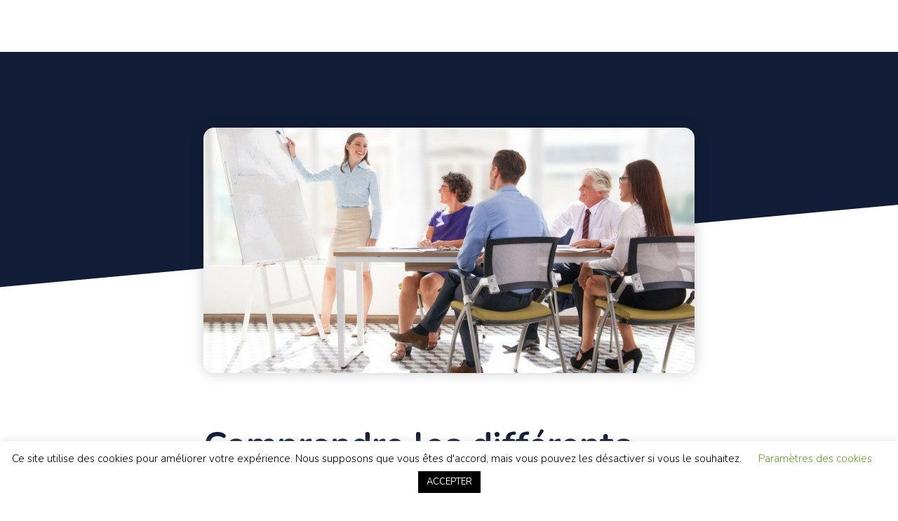

--- FILE ---
content_type: text/html; charset=UTF-8
request_url: https://e-volve.fr/comprendre-les-differents-financements-de-la-formation-pour-les-salaries/
body_size: 32092
content:

<!DOCTYPE html>
<html lang="fr-FR">

<head>
	<meta charset="UTF-8">
	<meta name="viewport" content="width=device-width, initial-scale=1.0" />
		<meta name='robots' content='index, follow, max-image-preview:large, max-snippet:-1, max-video-preview:-1' />

	<!-- This site is optimized with the Yoast SEO plugin v26.6 - https://yoast.com/wordpress/plugins/seo/ -->
	<title>Comprendre les différents financements de la formation pour les salariés - E-volve</title>
	<meta name="description" content="La formation est devenue essentielle à la carrière des professionnels souhaitant évoluer, gravir les échelons et devenir le plus compétent possible, dans" />
	<link rel="canonical" href="https://e-volve.fr/comprendre-les-differents-financements-de-la-formation-pour-les-salaries/" />
	<meta property="og:locale" content="fr_FR" />
	<meta property="og:type" content="article" />
	<meta property="og:title" content="Comprendre les différents financements de la formation pour les salariés - E-volve" />
	<meta property="og:description" content="La formation est devenue essentielle à la carrière des professionnels souhaitant évoluer, gravir les échelons et devenir le plus compétent possible, dans" />
	<meta property="og:url" content="https://e-volve.fr/comprendre-les-differents-financements-de-la-formation-pour-les-salaries/" />
	<meta property="og:site_name" content="E-volve" />
	<meta property="article:published_time" content="2021-08-30T10:15:21+00:00" />
	<meta property="og:image" content="https://e-volve.fr/wp-content/uploads/2021/08/training-5069846_1920.jpg" />
	<meta property="og:image:width" content="1920" />
	<meta property="og:image:height" content="1280" />
	<meta property="og:image:type" content="image/jpeg" />
	<meta name="author" content="e-volve" />
	<meta name="twitter:card" content="summary_large_image" />
	<meta name="twitter:label1" content="Écrit par" />
	<meta name="twitter:data1" content="e-volve" />
	<meta name="twitter:label2" content="Durée de lecture estimée" />
	<meta name="twitter:data2" content="3 minutes" />
	<script type="application/ld+json" class="yoast-schema-graph">{"@context":"https://schema.org","@graph":[{"@type":"Article","@id":"https://e-volve.fr/comprendre-les-differents-financements-de-la-formation-pour-les-salaries/#article","isPartOf":{"@id":"https://e-volve.fr/comprendre-les-differents-financements-de-la-formation-pour-les-salaries/"},"author":{"name":"e-volve","@id":"https://e-volve.fr/#/schema/person/f756afe696ae4c826beef2f00c16adc8"},"headline":"Comprendre les différents financements de la formation pour les salariés","datePublished":"2021-08-30T10:15:21+00:00","mainEntityOfPage":{"@id":"https://e-volve.fr/comprendre-les-differents-financements-de-la-formation-pour-les-salaries/"},"wordCount":707,"publisher":{"@id":"https://e-volve.fr/#organization"},"image":{"@id":"https://e-volve.fr/comprendre-les-differents-financements-de-la-formation-pour-les-salaries/#primaryimage"},"thumbnailUrl":"https://e-volve.fr/wp-content/uploads/2021/08/training-5069846_1920.jpg","articleSection":["Filtre 2"],"inLanguage":"fr-FR"},{"@type":"WebPage","@id":"https://e-volve.fr/comprendre-les-differents-financements-de-la-formation-pour-les-salaries/","url":"https://e-volve.fr/comprendre-les-differents-financements-de-la-formation-pour-les-salaries/","name":"Comprendre les différents financements de la formation pour les salariés - E-volve","isPartOf":{"@id":"https://e-volve.fr/#website"},"primaryImageOfPage":{"@id":"https://e-volve.fr/comprendre-les-differents-financements-de-la-formation-pour-les-salaries/#primaryimage"},"image":{"@id":"https://e-volve.fr/comprendre-les-differents-financements-de-la-formation-pour-les-salaries/#primaryimage"},"thumbnailUrl":"https://e-volve.fr/wp-content/uploads/2021/08/training-5069846_1920.jpg","datePublished":"2021-08-30T10:15:21+00:00","description":"La formation est devenue essentielle à la carrière des professionnels souhaitant évoluer, gravir les échelons et devenir le plus compétent possible, dans","breadcrumb":{"@id":"https://e-volve.fr/comprendre-les-differents-financements-de-la-formation-pour-les-salaries/#breadcrumb"},"inLanguage":"fr-FR","potentialAction":[{"@type":"ReadAction","target":["https://e-volve.fr/comprendre-les-differents-financements-de-la-formation-pour-les-salaries/"]}]},{"@type":"ImageObject","inLanguage":"fr-FR","@id":"https://e-volve.fr/comprendre-les-differents-financements-de-la-formation-pour-les-salaries/#primaryimage","url":"https://e-volve.fr/wp-content/uploads/2021/08/training-5069846_1920.jpg","contentUrl":"https://e-volve.fr/wp-content/uploads/2021/08/training-5069846_1920.jpg","width":1920,"height":1280,"caption":"Formation"},{"@type":"BreadcrumbList","@id":"https://e-volve.fr/comprendre-les-differents-financements-de-la-formation-pour-les-salaries/#breadcrumb","itemListElement":[{"@type":"ListItem","position":1,"name":"Accueil","item":"https://e-volve.fr/"},{"@type":"ListItem","position":2,"name":"Comprendre les différents financements de la formation pour les salariés"}]},{"@type":"WebSite","@id":"https://e-volve.fr/#website","url":"https://e-volve.fr/","name":"E-volve","description":"Cabinet d’expertise, acteur de la transformation digitale","publisher":{"@id":"https://e-volve.fr/#organization"},"potentialAction":[{"@type":"SearchAction","target":{"@type":"EntryPoint","urlTemplate":"https://e-volve.fr/?s={search_term_string}"},"query-input":{"@type":"PropertyValueSpecification","valueRequired":true,"valueName":"search_term_string"}}],"inLanguage":"fr-FR"},{"@type":"Organization","@id":"https://e-volve.fr/#organization","name":"E-volve","url":"https://e-volve.fr/","logo":{"@type":"ImageObject","inLanguage":"fr-FR","@id":"https://e-volve.fr/#/schema/logo/image/","url":"https://e-volve.fr/wp-content/uploads/2019/10/Groupe-169.svg","contentUrl":"https://e-volve.fr/wp-content/uploads/2019/10/Groupe-169.svg","width":732,"height":123,"caption":"E-volve"},"image":{"@id":"https://e-volve.fr/#/schema/logo/image/"},"sameAs":["https://www.linkedin.com/company/e-volve-conseils"]},{"@type":"Person","@id":"https://e-volve.fr/#/schema/person/f756afe696ae4c826beef2f00c16adc8","name":"e-volve","image":{"@type":"ImageObject","inLanguage":"fr-FR","@id":"https://e-volve.fr/#/schema/person/image/","url":"https://secure.gravatar.com/avatar/4ddd4afd6af184981676b5c94d4a0a3f018615daee053dcf4763a744dfad6005?s=96&d=mm&r=g","contentUrl":"https://secure.gravatar.com/avatar/4ddd4afd6af184981676b5c94d4a0a3f018615daee053dcf4763a744dfad6005?s=96&d=mm&r=g","caption":"e-volve"},"url":"https://e-volve.fr/author/e-volve/"}]}</script>
	<!-- / Yoast SEO plugin. -->


<link rel='dns-prefetch' href='//maps.googleapis.com' />
<link rel='dns-prefetch' href='//fonts.googleapis.com' />
<link rel="alternate" type="application/rss+xml" title="E-volve &raquo; Flux" href="https://e-volve.fr/feed/" />
<link rel="alternate" type="application/rss+xml" title="E-volve &raquo; Flux des commentaires" href="https://e-volve.fr/comments/feed/" />
<link rel="alternate" type="application/rss+xml" title="E-volve &raquo; Comprendre les différents financements de la formation pour les salariés Flux des commentaires" href="https://e-volve.fr/comprendre-les-differents-financements-de-la-formation-pour-les-salaries/feed/" />
<link rel="alternate" title="oEmbed (JSON)" type="application/json+oembed" href="https://e-volve.fr/wp-json/oembed/1.0/embed?url=https%3A%2F%2Fe-volve.fr%2Fcomprendre-les-differents-financements-de-la-formation-pour-les-salaries%2F" />
<link rel="alternate" title="oEmbed (XML)" type="text/xml+oembed" href="https://e-volve.fr/wp-json/oembed/1.0/embed?url=https%3A%2F%2Fe-volve.fr%2Fcomprendre-les-differents-financements-de-la-formation-pour-les-salaries%2F&#038;format=xml" />
<style id='wp-img-auto-sizes-contain-inline-css'>
img:is([sizes=auto i],[sizes^="auto," i]){contain-intrinsic-size:3000px 1500px}
/*# sourceURL=wp-img-auto-sizes-contain-inline-css */
</style>
<link rel='stylesheet' id='elementor-frontend-css' href='https://e-volve.fr/wp-content/plugins/elementor/assets/css/frontend.min.css?ver=3.34.0' media='all' />
<link rel='stylesheet' id='elementor-post-1676-css' href='https://e-volve.fr/wp-content/uploads/elementor/css/post-1676.css?ver=1768415637' media='all' />
<style id='wp-emoji-styles-inline-css'>

	img.wp-smiley, img.emoji {
		display: inline !important;
		border: none !important;
		box-shadow: none !important;
		height: 1em !important;
		width: 1em !important;
		margin: 0 0.07em !important;
		vertical-align: -0.1em !important;
		background: none !important;
		padding: 0 !important;
	}
/*# sourceURL=wp-emoji-styles-inline-css */
</style>
<link rel='stylesheet' id='wp-block-library-css' href='https://e-volve.fr/wp-includes/css/dist/block-library/style.min.css?ver=6.9' media='all' />
<style id='classic-theme-styles-inline-css'>
/*! This file is auto-generated */
.wp-block-button__link{color:#fff;background-color:#32373c;border-radius:9999px;box-shadow:none;text-decoration:none;padding:calc(.667em + 2px) calc(1.333em + 2px);font-size:1.125em}.wp-block-file__button{background:#32373c;color:#fff;text-decoration:none}
/*# sourceURL=/wp-includes/css/classic-themes.min.css */
</style>
<style id='global-styles-inline-css'>
:root{--wp--preset--aspect-ratio--square: 1;--wp--preset--aspect-ratio--4-3: 4/3;--wp--preset--aspect-ratio--3-4: 3/4;--wp--preset--aspect-ratio--3-2: 3/2;--wp--preset--aspect-ratio--2-3: 2/3;--wp--preset--aspect-ratio--16-9: 16/9;--wp--preset--aspect-ratio--9-16: 9/16;--wp--preset--color--black: #000000;--wp--preset--color--cyan-bluish-gray: #abb8c3;--wp--preset--color--white: #ffffff;--wp--preset--color--pale-pink: #f78da7;--wp--preset--color--vivid-red: #cf2e2e;--wp--preset--color--luminous-vivid-orange: #ff6900;--wp--preset--color--luminous-vivid-amber: #fcb900;--wp--preset--color--light-green-cyan: #7bdcb5;--wp--preset--color--vivid-green-cyan: #00d084;--wp--preset--color--pale-cyan-blue: #8ed1fc;--wp--preset--color--vivid-cyan-blue: #0693e3;--wp--preset--color--vivid-purple: #9b51e0;--wp--preset--gradient--vivid-cyan-blue-to-vivid-purple: linear-gradient(135deg,rgb(6,147,227) 0%,rgb(155,81,224) 100%);--wp--preset--gradient--light-green-cyan-to-vivid-green-cyan: linear-gradient(135deg,rgb(122,220,180) 0%,rgb(0,208,130) 100%);--wp--preset--gradient--luminous-vivid-amber-to-luminous-vivid-orange: linear-gradient(135deg,rgb(252,185,0) 0%,rgb(255,105,0) 100%);--wp--preset--gradient--luminous-vivid-orange-to-vivid-red: linear-gradient(135deg,rgb(255,105,0) 0%,rgb(207,46,46) 100%);--wp--preset--gradient--very-light-gray-to-cyan-bluish-gray: linear-gradient(135deg,rgb(238,238,238) 0%,rgb(169,184,195) 100%);--wp--preset--gradient--cool-to-warm-spectrum: linear-gradient(135deg,rgb(74,234,220) 0%,rgb(151,120,209) 20%,rgb(207,42,186) 40%,rgb(238,44,130) 60%,rgb(251,105,98) 80%,rgb(254,248,76) 100%);--wp--preset--gradient--blush-light-purple: linear-gradient(135deg,rgb(255,206,236) 0%,rgb(152,150,240) 100%);--wp--preset--gradient--blush-bordeaux: linear-gradient(135deg,rgb(254,205,165) 0%,rgb(254,45,45) 50%,rgb(107,0,62) 100%);--wp--preset--gradient--luminous-dusk: linear-gradient(135deg,rgb(255,203,112) 0%,rgb(199,81,192) 50%,rgb(65,88,208) 100%);--wp--preset--gradient--pale-ocean: linear-gradient(135deg,rgb(255,245,203) 0%,rgb(182,227,212) 50%,rgb(51,167,181) 100%);--wp--preset--gradient--electric-grass: linear-gradient(135deg,rgb(202,248,128) 0%,rgb(113,206,126) 100%);--wp--preset--gradient--midnight: linear-gradient(135deg,rgb(2,3,129) 0%,rgb(40,116,252) 100%);--wp--preset--font-size--small: 13px;--wp--preset--font-size--medium: 20px;--wp--preset--font-size--large: 36px;--wp--preset--font-size--x-large: 42px;--wp--preset--spacing--20: 0.44rem;--wp--preset--spacing--30: 0.67rem;--wp--preset--spacing--40: 1rem;--wp--preset--spacing--50: 1.5rem;--wp--preset--spacing--60: 2.25rem;--wp--preset--spacing--70: 3.38rem;--wp--preset--spacing--80: 5.06rem;--wp--preset--shadow--natural: 6px 6px 9px rgba(0, 0, 0, 0.2);--wp--preset--shadow--deep: 12px 12px 50px rgba(0, 0, 0, 0.4);--wp--preset--shadow--sharp: 6px 6px 0px rgba(0, 0, 0, 0.2);--wp--preset--shadow--outlined: 6px 6px 0px -3px rgb(255, 255, 255), 6px 6px rgb(0, 0, 0);--wp--preset--shadow--crisp: 6px 6px 0px rgb(0, 0, 0);}:where(.is-layout-flex){gap: 0.5em;}:where(.is-layout-grid){gap: 0.5em;}body .is-layout-flex{display: flex;}.is-layout-flex{flex-wrap: wrap;align-items: center;}.is-layout-flex > :is(*, div){margin: 0;}body .is-layout-grid{display: grid;}.is-layout-grid > :is(*, div){margin: 0;}:where(.wp-block-columns.is-layout-flex){gap: 2em;}:where(.wp-block-columns.is-layout-grid){gap: 2em;}:where(.wp-block-post-template.is-layout-flex){gap: 1.25em;}:where(.wp-block-post-template.is-layout-grid){gap: 1.25em;}.has-black-color{color: var(--wp--preset--color--black) !important;}.has-cyan-bluish-gray-color{color: var(--wp--preset--color--cyan-bluish-gray) !important;}.has-white-color{color: var(--wp--preset--color--white) !important;}.has-pale-pink-color{color: var(--wp--preset--color--pale-pink) !important;}.has-vivid-red-color{color: var(--wp--preset--color--vivid-red) !important;}.has-luminous-vivid-orange-color{color: var(--wp--preset--color--luminous-vivid-orange) !important;}.has-luminous-vivid-amber-color{color: var(--wp--preset--color--luminous-vivid-amber) !important;}.has-light-green-cyan-color{color: var(--wp--preset--color--light-green-cyan) !important;}.has-vivid-green-cyan-color{color: var(--wp--preset--color--vivid-green-cyan) !important;}.has-pale-cyan-blue-color{color: var(--wp--preset--color--pale-cyan-blue) !important;}.has-vivid-cyan-blue-color{color: var(--wp--preset--color--vivid-cyan-blue) !important;}.has-vivid-purple-color{color: var(--wp--preset--color--vivid-purple) !important;}.has-black-background-color{background-color: var(--wp--preset--color--black) !important;}.has-cyan-bluish-gray-background-color{background-color: var(--wp--preset--color--cyan-bluish-gray) !important;}.has-white-background-color{background-color: var(--wp--preset--color--white) !important;}.has-pale-pink-background-color{background-color: var(--wp--preset--color--pale-pink) !important;}.has-vivid-red-background-color{background-color: var(--wp--preset--color--vivid-red) !important;}.has-luminous-vivid-orange-background-color{background-color: var(--wp--preset--color--luminous-vivid-orange) !important;}.has-luminous-vivid-amber-background-color{background-color: var(--wp--preset--color--luminous-vivid-amber) !important;}.has-light-green-cyan-background-color{background-color: var(--wp--preset--color--light-green-cyan) !important;}.has-vivid-green-cyan-background-color{background-color: var(--wp--preset--color--vivid-green-cyan) !important;}.has-pale-cyan-blue-background-color{background-color: var(--wp--preset--color--pale-cyan-blue) !important;}.has-vivid-cyan-blue-background-color{background-color: var(--wp--preset--color--vivid-cyan-blue) !important;}.has-vivid-purple-background-color{background-color: var(--wp--preset--color--vivid-purple) !important;}.has-black-border-color{border-color: var(--wp--preset--color--black) !important;}.has-cyan-bluish-gray-border-color{border-color: var(--wp--preset--color--cyan-bluish-gray) !important;}.has-white-border-color{border-color: var(--wp--preset--color--white) !important;}.has-pale-pink-border-color{border-color: var(--wp--preset--color--pale-pink) !important;}.has-vivid-red-border-color{border-color: var(--wp--preset--color--vivid-red) !important;}.has-luminous-vivid-orange-border-color{border-color: var(--wp--preset--color--luminous-vivid-orange) !important;}.has-luminous-vivid-amber-border-color{border-color: var(--wp--preset--color--luminous-vivid-amber) !important;}.has-light-green-cyan-border-color{border-color: var(--wp--preset--color--light-green-cyan) !important;}.has-vivid-green-cyan-border-color{border-color: var(--wp--preset--color--vivid-green-cyan) !important;}.has-pale-cyan-blue-border-color{border-color: var(--wp--preset--color--pale-cyan-blue) !important;}.has-vivid-cyan-blue-border-color{border-color: var(--wp--preset--color--vivid-cyan-blue) !important;}.has-vivid-purple-border-color{border-color: var(--wp--preset--color--vivid-purple) !important;}.has-vivid-cyan-blue-to-vivid-purple-gradient-background{background: var(--wp--preset--gradient--vivid-cyan-blue-to-vivid-purple) !important;}.has-light-green-cyan-to-vivid-green-cyan-gradient-background{background: var(--wp--preset--gradient--light-green-cyan-to-vivid-green-cyan) !important;}.has-luminous-vivid-amber-to-luminous-vivid-orange-gradient-background{background: var(--wp--preset--gradient--luminous-vivid-amber-to-luminous-vivid-orange) !important;}.has-luminous-vivid-orange-to-vivid-red-gradient-background{background: var(--wp--preset--gradient--luminous-vivid-orange-to-vivid-red) !important;}.has-very-light-gray-to-cyan-bluish-gray-gradient-background{background: var(--wp--preset--gradient--very-light-gray-to-cyan-bluish-gray) !important;}.has-cool-to-warm-spectrum-gradient-background{background: var(--wp--preset--gradient--cool-to-warm-spectrum) !important;}.has-blush-light-purple-gradient-background{background: var(--wp--preset--gradient--blush-light-purple) !important;}.has-blush-bordeaux-gradient-background{background: var(--wp--preset--gradient--blush-bordeaux) !important;}.has-luminous-dusk-gradient-background{background: var(--wp--preset--gradient--luminous-dusk) !important;}.has-pale-ocean-gradient-background{background: var(--wp--preset--gradient--pale-ocean) !important;}.has-electric-grass-gradient-background{background: var(--wp--preset--gradient--electric-grass) !important;}.has-midnight-gradient-background{background: var(--wp--preset--gradient--midnight) !important;}.has-small-font-size{font-size: var(--wp--preset--font-size--small) !important;}.has-medium-font-size{font-size: var(--wp--preset--font-size--medium) !important;}.has-large-font-size{font-size: var(--wp--preset--font-size--large) !important;}.has-x-large-font-size{font-size: var(--wp--preset--font-size--x-large) !important;}
:where(.wp-block-post-template.is-layout-flex){gap: 1.25em;}:where(.wp-block-post-template.is-layout-grid){gap: 1.25em;}
:where(.wp-block-term-template.is-layout-flex){gap: 1.25em;}:where(.wp-block-term-template.is-layout-grid){gap: 1.25em;}
:where(.wp-block-columns.is-layout-flex){gap: 2em;}:where(.wp-block-columns.is-layout-grid){gap: 2em;}
:root :where(.wp-block-pullquote){font-size: 1.5em;line-height: 1.6;}
/*# sourceURL=global-styles-inline-css */
</style>
<link rel='stylesheet' id='cookie-law-info-css' href='https://e-volve.fr/wp-content/plugins/cookie-law-info/legacy/public/css/cookie-law-info-public.css?ver=3.3.9' media='all' />
<link rel='stylesheet' id='cookie-law-info-gdpr-css' href='https://e-volve.fr/wp-content/plugins/cookie-law-info/legacy/public/css/cookie-law-info-gdpr.css?ver=3.3.9' media='all' />
<link rel='stylesheet' id='taxonomy-image-plugin-public-css' href='https://e-volve.fr/wp-content/plugins/taxonomy-images/css/style.css?ver=0.9.6' media='screen' />
<link rel='stylesheet' id='auxin-base-css' href='https://e-volve.fr/wp-content/themes/phlox-pro/css/base.css?ver=5.16.3' media='all' />
<link rel='stylesheet' id='auxin-front-icon-css' href='https://e-volve.fr/wp-content/themes/phlox-pro/css/auxin-icon.css?ver=5.16.3' media='all' />
<link rel='stylesheet' id='auxin-main-css' href='https://e-volve.fr/wp-content/themes/phlox-pro/css/main.css?ver=5.16.3' media='all' />
<link rel='stylesheet' id='widget-heading-css' href='https://e-volve.fr/wp-content/plugins/elementor/assets/css/widget-heading.min.css?ver=3.34.0' media='all' />
<link rel='stylesheet' id='e-animation-fadeInUp-css' href='https://e-volve.fr/wp-content/plugins/elementor/assets/lib/animations/styles/fadeInUp.min.css?ver=3.34.0' media='all' />
<link rel='stylesheet' id='widget-image-css' href='https://e-volve.fr/wp-content/plugins/elementor/assets/css/widget-image.min.css?ver=3.34.0' media='all' />
<link rel='stylesheet' id='widget-spacer-css' href='https://e-volve.fr/wp-content/plugins/elementor/assets/css/widget-spacer.min.css?ver=3.34.0' media='all' />
<link rel='stylesheet' id='widget-icon-box-css' href='https://e-volve.fr/wp-content/plugins/elementor/assets/css/widget-icon-box.min.css?ver=3.34.0' media='all' />
<link rel='stylesheet' id='widget-social-icons-css' href='https://e-volve.fr/wp-content/plugins/elementor/assets/css/widget-social-icons.min.css?ver=3.34.0' media='all' />
<link rel='stylesheet' id='e-apple-webkit-css' href='https://e-volve.fr/wp-content/plugins/elementor/assets/css/conditionals/apple-webkit.min.css?ver=3.34.0' media='all' />
<link rel='stylesheet' id='e-shapes-css' href='https://e-volve.fr/wp-content/plugins/elementor/assets/css/conditionals/shapes.min.css?ver=3.34.0' media='all' />
<link rel='stylesheet' id='widget-share-buttons-css' href='https://e-volve.fr/wp-content/plugins/elementor-pro/assets/css/widget-share-buttons.min.css?ver=3.34.0' media='all' />
<link rel='stylesheet' id='elementor-icons-shared-0-css' href='https://e-volve.fr/wp-content/plugins/elementor/assets/lib/font-awesome/css/fontawesome.min.css?ver=5.15.3' media='all' />
<link rel='stylesheet' id='elementor-icons-fa-solid-css' href='https://e-volve.fr/wp-content/plugins/elementor/assets/lib/font-awesome/css/solid.min.css?ver=5.15.3' media='all' />
<link rel='stylesheet' id='elementor-icons-fa-brands-css' href='https://e-volve.fr/wp-content/plugins/elementor/assets/lib/font-awesome/css/brands.min.css?ver=5.15.3' media='all' />
<link rel='stylesheet' id='elementor-icons-css' href='https://e-volve.fr/wp-content/plugins/elementor/assets/lib/eicons/css/elementor-icons.min.css?ver=5.45.0' media='all' />
<link rel='stylesheet' id='elementor-post-4093-css' href='https://e-volve.fr/wp-content/uploads/elementor/css/post-4093.css?ver=1768415637' media='all' />
<link rel='stylesheet' id='auxin-elementor-base-css' href='https://e-volve.fr/wp-content/themes/phlox-pro/css/other/elementor.css?ver=5.16.3' media='all' />
<link rel='stylesheet' id='auxin-elementor-widgets-css' href='https://e-volve.fr/wp-content/plugins/auxin-elements/admin/assets/css/elementor-widgets.css?ver=2.17.12' media='all' />
<link rel='stylesheet' id='mediaelement-css' href='https://e-volve.fr/wp-includes/js/mediaelement/mediaelementplayer-legacy.min.css?ver=4.2.17' media='all' />
<link rel='stylesheet' id='wp-mediaelement-css' href='https://e-volve.fr/wp-includes/js/mediaelement/wp-mediaelement.min.css?ver=6.9' media='all' />
<link rel='stylesheet' id='she-header-style-css' href='https://e-volve.fr/wp-content/plugins/sticky-header-effects-for-elementor/assets/css/she-header-style.css?ver=2.1.0' media='all' />
<link rel='stylesheet' id='elementor-post-189-css' href='https://e-volve.fr/wp-content/uploads/elementor/css/post-189.css?ver=1768415638' media='all' />
<link rel='stylesheet' id='elementor-post-1352-css' href='https://e-volve.fr/wp-content/uploads/elementor/css/post-1352.css?ver=1768415665' media='all' />
<link rel='stylesheet' id='auxin-child-css' href='https://e-volve.fr/wp-content/themes/phlox-pro-child/style.css?ver=5.16.3' media='all' />
<link rel='stylesheet' id='auxin-fonts-google-css' href='//fonts.googleapis.com/css?family=Nunito%3A200%2C200italic%2C300%2C300italic%2Cregular%2Citalic%2C600%2C600italic%2C700%2C700italic%2C800%2C800italic%2C900%2C900italic%7CNunito+Sans%3A200%2C200italic%2C300%2C300italic%2Cregular%2Citalic%2C600%2C600italic%2C700%2C700italic%2C800%2C800italic%2C900%2C900italic%7CMontserrat%3A100%2C100italic%2C200%2C200italic%2C300%2C300italic%2Cregular%2Citalic%2C500%2C500italic%2C600%2C600italic%2C700%2C700italic%2C800%2C800italic%2C900%2C900italic&#038;ver=1.8' media='all' />
<link rel='stylesheet' id='auxin-custom-css' href='https://e-volve.fr/wp-content/uploads/phlox-pro/custom.css?ver=1.8' media='all' />
<link rel='stylesheet' id='auxin-go-pricing-css' href='https://e-volve.fr/wp-content/themes/phlox-pro/css/go-pricing.css?ver=5.16.3' media='all' />
<link rel='stylesheet' id='elementor-post-3051-css' href='https://e-volve.fr/wp-content/uploads/elementor/css/post-3051.css?ver=1768415638' media='all' />
<link rel='stylesheet' id='ekit-widget-styles-css' href='https://e-volve.fr/wp-content/plugins/elementskit-lite/widgets/init/assets/css/widget-styles.css?ver=3.7.8' media='all' />
<link rel='stylesheet' id='ekit-responsive-css' href='https://e-volve.fr/wp-content/plugins/elementskit-lite/widgets/init/assets/css/responsive.css?ver=3.7.8' media='all' />
<link rel='stylesheet' id='ecs-styles-css' href='https://e-volve.fr/wp-content/plugins/ele-custom-skin/assets/css/ecs-style.css?ver=3.1.9' media='all' />
<link rel='stylesheet' id='elementor-post-2115-css' href='https://e-volve.fr/wp-content/uploads/elementor/css/post-2115.css?ver=1580140447' media='all' />
<link rel='stylesheet' id='elementor-post-2150-css' href='https://e-volve.fr/wp-content/uploads/elementor/css/post-2150.css?ver=1580206899' media='all' />
<link rel='stylesheet' id='elementor-post-2184-css' href='https://e-volve.fr/wp-content/uploads/elementor/css/post-2184.css?ver=1726072044' media='all' />
<link rel='stylesheet' id='elementor-post-2236-css' href='https://e-volve.fr/wp-content/uploads/elementor/css/post-2236.css?ver=1723122220' media='all' />
<link rel='stylesheet' id='elementor-post-2303-css' href='https://e-volve.fr/wp-content/uploads/elementor/css/post-2303.css?ver=1580223313' media='all' />
<link rel='stylesheet' id='elementor-post-5991-css' href='https://e-volve.fr/wp-content/uploads/elementor/css/post-5991.css?ver=1734515860' media='all' />
<link rel='stylesheet' id='elementor-gf-local-worksans-css' href='https://e-volve.fr/wp-content/uploads/elementor/google-fonts/css/worksans.css?ver=1742374089' media='all' />
<link rel='stylesheet' id='elementor-gf-local-roboto-css' href='https://e-volve.fr/wp-content/uploads/elementor/google-fonts/css/roboto.css?ver=1742374097' media='all' />
<link rel='stylesheet' id='elementor-gf-local-robotoslab-css' href='https://e-volve.fr/wp-content/uploads/elementor/google-fonts/css/robotoslab.css?ver=1742374187' media='all' />
<link rel='stylesheet' id='elementor-gf-local-montserrat-css' href='https://e-volve.fr/wp-content/uploads/elementor/google-fonts/css/montserrat.css?ver=1742374319' media='all' />
<link rel='stylesheet' id='elementor-gf-local-poppins-css' href='https://e-volve.fr/wp-content/uploads/elementor/google-fonts/css/poppins.css?ver=1742374106' media='all' />
<script src="https://e-volve.fr/wp-includes/js/jquery/jquery.min.js?ver=3.7.1" id="jquery-core-js"></script>
<script src="https://e-volve.fr/wp-includes/js/jquery/jquery-migrate.min.js?ver=3.4.1" id="jquery-migrate-js"></script>
<script src="https://e-volve.fr/wp-content/plugins/auxin-pro-tools/admin/assets/js/elementor/widgets.js?ver=1.6.4" id="auxin-elementor-pro-widgets-js"></script>
<script id="cookie-law-info-js-extra">
var Cli_Data = {"nn_cookie_ids":[],"cookielist":[],"non_necessary_cookies":[],"ccpaEnabled":"","ccpaRegionBased":"","ccpaBarEnabled":"","strictlyEnabled":["necessary","obligatoire"],"ccpaType":"gdpr","js_blocking":"","custom_integration":"","triggerDomRefresh":"","secure_cookies":""};
var cli_cookiebar_settings = {"animate_speed_hide":"500","animate_speed_show":"500","background":"#FFF","border":"#b1a6a6c2","border_on":"","button_1_button_colour":"#000","button_1_button_hover":"#000000","button_1_link_colour":"#fff","button_1_as_button":"1","button_1_new_win":"","button_2_button_colour":"#333","button_2_button_hover":"#292929","button_2_link_colour":"#444","button_2_as_button":"","button_2_hidebar":"","button_3_button_colour":"#000","button_3_button_hover":"#000000","button_3_link_colour":"#fff","button_3_as_button":"1","button_3_new_win":"","button_4_button_colour":"#000","button_4_button_hover":"#000000","button_4_link_colour":"#62a329","button_4_as_button":"","button_7_button_colour":"#61a229","button_7_button_hover":"#4e8221","button_7_link_colour":"#fff","button_7_as_button":"1","button_7_new_win":"","font_family":"inherit","header_fix":"","notify_animate_hide":"1","notify_animate_show":"","notify_div_id":"#cookie-law-info-bar","notify_position_horizontal":"right","notify_position_vertical":"bottom","scroll_close":"","scroll_close_reload":"","accept_close_reload":"","reject_close_reload":"","showagain_tab":"","showagain_background":"#fff","showagain_border":"#000","showagain_div_id":"#cookie-law-info-again","showagain_x_position":"100px","text":"#000","show_once_yn":"","show_once":"10000","logging_on":"","as_popup":"","popup_overlay":"1","bar_heading_text":"","cookie_bar_as":"banner","popup_showagain_position":"bottom-right","widget_position":"left"};
var log_object = {"ajax_url":"https://e-volve.fr/wp-admin/admin-ajax.php"};
//# sourceURL=cookie-law-info-js-extra
</script>
<script src="https://e-volve.fr/wp-content/plugins/cookie-law-info/legacy/public/js/cookie-law-info-public.js?ver=3.3.9" id="cookie-law-info-js"></script>
<script src="https://e-volve.fr/wp-content/plugins/sticky-header-effects-for-elementor/assets/js/she-header.js?ver=2.1.0" id="she-header-js"></script>
<script id="auxin-modernizr-js-extra">
var auxin = {"ajax_url":"https://e-volve.fr/wp-admin/admin-ajax.php","is_rtl":"","is_reponsive":"1","is_framed":"","frame_width":"20","wpml_lang":"en","uploadbaseurl":"https://e-volve.fr/wp-content/uploads","nonce":"b649f1b064"};
//# sourceURL=auxin-modernizr-js-extra
</script>
<script id="auxin-modernizr-js-before">
/* < ![CDATA[ */
function auxinNS(n){for(var e=n.split("."),a=window,i="",r=e.length,t=0;r>t;t++)"window"!=e[t]&&(i=e[t],a[i]=a[i]||{},a=a[i]);return a;}
/* ]]> */
//# sourceURL=auxin-modernizr-js-before
</script>
<script src="https://e-volve.fr/wp-content/themes/phlox-pro/js/solo/modernizr-custom.min.js?ver=5.16.3" id="auxin-modernizr-js"></script>
<script id="ecs_ajax_load-js-extra">
var ecs_ajax_params = {"ajaxurl":"https://e-volve.fr/wp-admin/admin-ajax.php","posts":"{\"page\":0,\"name\":\"comprendre-les-differents-financements-de-la-formation-pour-les-salaries\",\"error\":\"\",\"m\":\"\",\"p\":0,\"post_parent\":\"\",\"subpost\":\"\",\"subpost_id\":\"\",\"attachment\":\"\",\"attachment_id\":0,\"pagename\":\"\",\"page_id\":0,\"second\":\"\",\"minute\":\"\",\"hour\":\"\",\"day\":0,\"monthnum\":0,\"year\":0,\"w\":0,\"category_name\":\"\",\"tag\":\"\",\"cat\":\"\",\"tag_id\":\"\",\"author\":\"\",\"author_name\":\"\",\"feed\":\"\",\"tb\":\"\",\"paged\":0,\"meta_key\":\"\",\"meta_value\":\"\",\"preview\":\"\",\"s\":\"\",\"sentence\":\"\",\"title\":\"\",\"fields\":\"all\",\"menu_order\":\"\",\"embed\":\"\",\"category__in\":[],\"category__not_in\":[],\"category__and\":[],\"post__in\":[],\"post__not_in\":[],\"post_name__in\":[],\"tag__in\":[],\"tag__not_in\":[],\"tag__and\":[],\"tag_slug__in\":[],\"tag_slug__and\":[],\"post_parent__in\":[],\"post_parent__not_in\":[],\"author__in\":[],\"author__not_in\":[],\"search_columns\":[],\"ignore_sticky_posts\":false,\"suppress_filters\":false,\"cache_results\":true,\"update_post_term_cache\":true,\"update_menu_item_cache\":false,\"lazy_load_term_meta\":true,\"update_post_meta_cache\":true,\"post_type\":\"\",\"posts_per_page\":10,\"nopaging\":false,\"comments_per_page\":\"50\",\"no_found_rows\":false,\"order\":\"DESC\"}"};
//# sourceURL=ecs_ajax_load-js-extra
</script>
<script src="https://e-volve.fr/wp-content/plugins/ele-custom-skin/assets/js/ecs_ajax_pagination.js?ver=3.1.9" id="ecs_ajax_load-js"></script>
<script src="https://e-volve.fr/wp-content/plugins/ele-custom-skin/assets/js/ecs.js?ver=3.1.9" id="ecs-script-js"></script>
<link rel="https://api.w.org/" href="https://e-volve.fr/wp-json/" /><link rel="alternate" title="JSON" type="application/json" href="https://e-volve.fr/wp-json/wp/v2/posts/3656" /><link rel="EditURI" type="application/rsd+xml" title="RSD" href="https://e-volve.fr/xmlrpc.php?rsd" />
<link rel='shortlink' href='https://e-volve.fr/?p=3656' />
<!-- start Simple Custom CSS and JS -->
<style>
/* Add your CSS code here.

For example:
.example {
    color: red;
}

For brushing up on your CSS knowledge, check out http://www.w3schools.com/css/css_syntax.asp

End of comment */ 

#menu-menu-principal > li {
    position: relative;
    margin-top: auto;
    margin-bottom: auto;
}
 

#menu-menu-principal > li > a  {
    border-radius: 50px 50px 50px 50px;
    height: auto;
}
/* 
elementskit-megamenu-panel section.elementor-top-section{
	margin-top: -36px;
}  */

#menu-menu-principal  .elementskit-megamenu-panel{
	top: 32px !important;
}</style>
<!-- end Simple Custom CSS and JS -->
<!-- start Simple Custom CSS and JS -->
<style>
/* blog */
.img-blog .elementor img  {
  max-height : 300px;
  width : auto; 
}

blockquote{
  background-color:#ffffff;
  color : #7E7E7E;
  line-height : 30px;
  padding: 0px;
  margin-bottom: 60px;
}


blockquote p {
    font-size: 20px !important;
    font-weight: 300;
}

.post-template-default h2{
 	color : #DD1934;
  	margin-bottom : 20px;
  	margin-top :50px;
}

/* missions */ 

.mission-titre{
  font-size : 20px; 
  font-weight : 700;
  color : #DD1934;
}
.mission-sous-titre{
  font-size : 17px !important; 
  color : #111D37;
}

.missions p{
 margin-bottom : 5px;
}

.icon-mission {
  margin-bottom : 10px;
  height : 45px !important;
  width : auto; 
}

.img-missions img{
  max-height : 50px;
  width : auto !important;
}

.partenaires .elementor-flip-box__layer__title{
  font-size : 25px;  
}

.partenaires .fa-chevron-right{
  font-size : 12px;
}

.partenaires .elementor-flip-box__button{
  
  border-bottom: 1px solid #ffffff !important;
    padding: 0px 0px 5px 0px !important;
}

.elementor-flip-box__back .mission-titre, .elementor-flip-box__back .mission-sous-titre {
  color : #ffffff;
}

/* experts */ 

.experts .elementor-flip-box__layer__title{
  font-size : 25px;  
}

.experts .fa-chevron-right{
  font-size : 12px;
}

.experts .elementor-flip-box__button{
  
  border-bottom: 1px solid #ffffff !important;
    padding: 0px 0px 5px 0px !important;
}

.experts{
  
  filter: drop-shadow(0px 5px 30px rgba(0,0,0,0.06));

}

.experts h3, .partenaires h3{
  font-size : 18px !important; 
  font-weight : 500 !important;
  line-height: 30px !important;
}


.experts h2, .partenaires h2{
  font-size : 30px !important; 
}

.experts .elementor-flip-box__layer__description:not(:last-child), .elementor-flip-box__layer__title:not(:last-child){
  margin :0px;}

.elementor-column {z-index: 1;}

/* Page formation */
.parent-pageid-3028 p strong {
  color: #36BCD2 !important;
}

/* Taxonomy template */
#site-title {display: none;}

/*responsive smartphone */

@media only screen and (min-device-width : 768px) and (max-device-width : 1024px) {

}

@media all and (max-width: 572px) {
  .partenaires, .expertises {grid-column: 1 / 3;}
}
</style>
<!-- end Simple Custom CSS and JS -->
<!-- start Simple Custom CSS and JS -->
<style>
h1, h2, h3, h4, h5 {
  margin-bottom:0px;
  font-family: 'Nunito', sans-serif !important;
  margin-top: 0px;
}

h1 {
  line-height : 65px !important;
  font-size : 50px !important;
}

h2{
  line-height : 55px !important;
  font-size : 40px !important;
}

h3 {
  line-height : 45px !important;
  font-weight : 700 !important;
  font-size : 33px !important;
}

h4 {
    line-height : 40px !important;
    font-size : 30px !important;
}

h5{
    font-weight : 300;
    line-height : 35px;
  font-size : 25px !important;
}

p{
  font-weight : 400;
  font-size : 17px !important;
  line-height : 30px;

}
.text-paragraphe ul
{list-style: none; /* Remove default bullets */;
margin-left : 80px;}

.text-paragraphe ol
{
margin-left : 80px;}

.text-paragraphe ul li::before {
  content: "\2022";  /* Add content: \2022 is the CSS Code/unicode for a bullet */
  color: #DD1934; /* Change the color */
  font-weight: bold; /* If you want it to be bold */
  display: inline-block; /* Needed to add space between the bullet and the text */
  width: 1em; /* Also needed for space (tweak if needed) */
  margin-left: -1em; /* Also needed for space (tweak if needed) */
}

.texte-rose{
  color : #DD1934 !important;
}
.texte-bleu{
  color : #111D37 !important;
}
.texte-blanc{
  color : #ffffff !important;
}

p strong {
  font-weight: bold;
  color : #DD1934 !important;
}

.breadcrumbs a {
  border-bottom: 1px solid #ffffff !important;
  background-color : transparent !important;
}
.breadcrumbs a .fa{
  font-size : 10px;}

.nos-missions-boucles p{
  margin: 0 0 0 0 !important;
}
.nos-missions-boucles .elementor-widget:not(:last-child){
margin-bottom: 5px;}

.nos-missions-boucles:hover .mission-titre, .nos-missions-boucles:hover .mission-sous-titre {
  color: #FFFFFF !important;
}

#menu-item-3192 a:hover {
  color: #36BCD2 !important;
}

/*btn*/

.elementor-widget-button a.elementor-button, .elementor-widget-button .elementor-button{
   font-family: 'Nunito', sans-serif !important;
  font-weight : 600;
}

.elementor-button .elementor-align-icon-left{
  font-size: 13px;
    margin-top: 3px;
}

/* Menu */

.menu-marge .elementor-column-gap-default>.elementor-row>.elementor-column>.elementor-element-populated{
  padding : 0px; }

.header-evolve {
  position: fixed;
  width: 100%;
}
.header-evolve.fixed {
  	position: fixed;
    width: 100%;
    box-shadow: 0 4px 0 rgba(34,34,34,0.03);
    background-color: white !important;
}
.header-evolve.fixed .elementor-icon {
  color: #111d37 !important;
  border-color: #111d37 !important;
}

.scrolled {
  color: #111d37 !important;
}

.elementor-item-active.scrolled, .scrolled:hover {
  color: #DD1934 !important;
}

.elementor-sticky.she-header {
  box-shadow: 0 4px 0 rgba(34,34,34,0.03);
}

.img-shadow {
    filter: drop-shadow(0px 5px 30px rgba(0,0,0,0.06));
}
.elementor-1676 .elementor-element.elementor-element-d49bb80 .elementskit-navbar-nav > li > a i:active, .elementor-1676 .elementor-element.elementor-element-d49bb80 .elementskit-navbar-nav > li > a i:hover {
  color : #DD1934 !important;
}

@media all and (min-width: 1025px) {
  	#main-menu .menu-item {display: flex;align-items: center;}
	#main-menu .ekit-menu-nav-link {border-radius: 18px;height: 30px}
}

/* formulaire*/

.elementor-field-textual.elementor-size-md::placeholder{
 	color :  #111D37;
  	opacity : 1;
}

.elementor-field-group .elementor-select-wrapper select{
 	color :  #111D37;
  	opacity : 1;
}

.select-form div::after {
  	font-family: FontAwesome;
  	content: '\f0dd ';
  	position: absolute;
    top: 5px;
    right: 12px;
}

#lien-contact, #lien-contact2, #lien-contact3, #lien-contact4{
 	cursor:pointer; 
}

/* Footer 
.elementor-widget-icon-list .elementor-icon-list-text {color: #ffffff !important;}*/

/*fil ariane */

.breadcrumbs .current-item, .breadcrumbs .fa-home, .breadcrumbs .fa-chevron-right,  .breadcrumbs a, .breadcrumbs span {
  color : #ffffff;
  font-size: 11px;
  opacity : 0.8;
}

.breadcrumbs .link-underline {
  border-bottom : 1px solid #ffffff !important;
  
}

.d-none {display: none;}

/* go to the top btn */

.aux-arrow-nav.aux-outline{
  	box-shadow : none ;
}
.aux-goto-top-btn .aux-arrow-nav.aux-outline{
  	background-color: #ffffff;
}

.aux-arrow-nav.aux-outline .aux-overlay::after{
  	background-color: #DD1934;
}

.logo-evolve{
	cursor:pointer;
}

.aux-goto-top-btn{
  border:1px solid;
  border-radius:25px;
}

@media (max-width: 767px) {
  #btn-intro{
    margin-top: -70px
  }
}

.elementor-element-418190e>.elementor-column-gap-default>.elementor-row>.elementor-column>.elementor-element-populated{
	padding:0px!important;
}

/* separations */ 

.elementor-shape-bottom{
  bottom: -1px;
}

/*responsive */

@media only screen and (min-device-width : 768px) and (max-device-width : 1024px) {
/* typo*/
  
h1 {
  line-height : 55px !important;
  font-size : 40px !important;
}

h2{
  line-height : 50px !important;
  font-size : 35px !important;
}

h3 {
  line-height : 42px !important;
  font-size : 30px !important;
}

h4 {
    line-height : 35px !important;
    font-size : 25px !important;
}

h5{
    line-height : 30px;
  font-size : 20px !important;
}

}

@media only screen and (min-device-width : 320px) and (max-device-width : 480px) {
/* typo */
  
  h1 {
  line-height : 45px !important;
  font-size : 35px !important;
  }

  h2{
    line-height : 38px !important;
    font-size : 28px !important;
  }

  h3 {
    line-height : 36px !important;
    font-size : 25px !important;
  }

  h4 {
      line-height : 35px !important;
      font-size : 22px !important;
  }

  h5{
      line-height : 30px;
    font-size : 18px !important;
  }

}

@media (max-width: 1024px){
  /*menu */
  
  .color-grey .elementor-column-wrap {
    background-color : #F8F9FA !important; 
  }
 
.elementskit-navbar-nav-default.elementskit-menu-offcanvas-elements {
  left : -100% ;
}
  
  .elementskit-navbar-nav-default.elementskit-menu-offcanvas-elements.active{
    left : 0 ;}
  
  .elementskit-menu-hamburger{
    border : none ;
  }
  .elementskit-menu-close .elementskit-menu-hamburger-icon, .elementskit-menu-hamburger .elementskit-menu-hamburger-icon{
    height: 3px;
        border-radius: 10px;
  }
}
@media (max-width: 767px){
  /* icon box */
.elementor-icon-box-wrapper{
  display : inline-flex;
	}
  .elementor-icon-box-title{
    padding-left : 10px;
	}
  .elementor-icon-box-icon{
    padding-top : 2px;
  }
}</style>
<!-- end Simple Custom CSS and JS -->
<!-- start Simple Custom CSS and JS -->
<!-- Global site tag (gtag.js) - Google Analytics -->
<script async src="https://www.googletagmanager.com/gtag/js?id=UA-135790742-1"></script>
<script>
window.dataLayer = window.dataLayer || [];
function gtag(){dataLayer.push(arguments);}
gtag('js', new Date());

gtag('config', 'UA-135790742-1');
</script><!-- end Simple Custom CSS and JS -->
<!-- Chrome, Firefox OS and Opera -->
<meta name="theme-color" content="#1bb0ce" />
<!-- Windows Phone -->
<meta name="msapplication-navbutton-color" content="#1bb0ce" />
<!-- iOS Safari -->
<meta name="apple-mobile-web-app-capable" content="yes">
<meta name="apple-mobile-web-app-status-bar-style" content="black-translucent">

<!-- pingback -->
<link rel="pingback" href="https://e-volve.fr/xmlrpc.php">
<meta name="generator" content="Elementor 3.34.0; settings: css_print_method-external, google_font-enabled, font_display-auto">
<style>.recentcomments a{display:inline !important;padding:0 !important;margin:0 !important;}</style>			<style>
				.e-con.e-parent:nth-of-type(n+4):not(.e-lazyloaded):not(.e-no-lazyload),
				.e-con.e-parent:nth-of-type(n+4):not(.e-lazyloaded):not(.e-no-lazyload) * {
					background-image: none !important;
				}
				@media screen and (max-height: 1024px) {
					.e-con.e-parent:nth-of-type(n+3):not(.e-lazyloaded):not(.e-no-lazyload),
					.e-con.e-parent:nth-of-type(n+3):not(.e-lazyloaded):not(.e-no-lazyload) * {
						background-image: none !important;
					}
				}
				@media screen and (max-height: 640px) {
					.e-con.e-parent:nth-of-type(n+2):not(.e-lazyloaded):not(.e-no-lazyload),
					.e-con.e-parent:nth-of-type(n+2):not(.e-lazyloaded):not(.e-no-lazyload) * {
						background-image: none !important;
					}
				}
			</style>
			<script id='nitro-telemetry-meta' nitro-exclude>window.NPTelemetryMetadata={missReason: (!window.NITROPACK_STATE ? 'cache not found' : 'hit'),pageType: 'post',isEligibleForOptimization: true,}</script><script id='nitro-generic' nitro-exclude>(()=>{window.NitroPack=window.NitroPack||{coreVersion:"na",isCounted:!1};let e=document.createElement("script");if(e.src="https://nitroscripts.com/cajkzGoPmgvOZOogAgaDIwOcFzwYjrjw",e.async=!0,e.id="nitro-script",document.head.appendChild(e),!window.NitroPack.isCounted){window.NitroPack.isCounted=!0;let t=()=>{navigator.sendBeacon("https://to.getnitropack.com/p",JSON.stringify({siteId:"cajkzGoPmgvOZOogAgaDIwOcFzwYjrjw",url:window.location.href,isOptimized:!!window.IS_NITROPACK,coreVersion:"na",missReason:window.NPTelemetryMetadata?.missReason||"",pageType:window.NPTelemetryMetadata?.pageType||"",isEligibleForOptimization:!!window.NPTelemetryMetadata?.isEligibleForOptimization}))};(()=>{let e=()=>new Promise(e=>{"complete"===document.readyState?e():window.addEventListener("load",e)}),i=()=>new Promise(e=>{document.prerendering?document.addEventListener("prerenderingchange",e,{once:!0}):e()}),a=async()=>{await i(),await e(),t()};a()})(),window.addEventListener("pageshow",e=>{if(e.persisted){let i=document.prerendering||self.performance?.getEntriesByType?.("navigation")[0]?.activationStart>0;"visible"!==document.visibilityState||i||t()}})}})();</script>		<style id="wp-custom-css">
			.menu-marges.she-header .elementskit-menu-hamburger-icon
{    
	background-color: black!important;}		</style>
		</head>

<body class="wp-singular post-template-default single single-post postid-3656 single-format-standard wp-custom-logo wp-theme-phlox-pro wp-child-theme-phlox-pro-child auxin-pro elementor-default elementor-kit-4093 elementor-page-1352 phlox-pro aux-dom-unready aux-full-width aux-resp aux-s-fhd aux-top-sticky  aux-page-animation-off _auxels">

	
			<a class="skip-link screen-reader-text" href="#content">
			Skip to content		</a>
	
	
	<div class="ekit-template-content-markup ekit-template-content-header ekit-template-content-theme-support">
				<div data-elementor-type="wp-post" data-elementor-id="1676" class="elementor elementor-1676" data-elementor-post-type="elementskit_template">
						<section class="elementor-section elementor-top-section elementor-element elementor-element-15b95907 elementor-section-stretched elementor-section-full_width elementor-section-content-middle menu-marges she-header-yes elementor-section-height-default elementor-section-height-default" data-id="15b95907" data-element_type="section" data-settings="{&quot;stretch_section&quot;:&quot;section-stretched&quot;,&quot;transparent&quot;:&quot;yes&quot;,&quot;background_show&quot;:&quot;yes&quot;,&quot;background&quot;:&quot;#ffffff&quot;,&quot;bottom_border&quot;:&quot;yes&quot;,&quot;custom_bottom_border_color&quot;:&quot;#f2f2f2&quot;,&quot;custom_bottom_border_width&quot;:{&quot;unit&quot;:&quot;px&quot;,&quot;size&quot;:1,&quot;sizes&quot;:[]},&quot;transparent_on&quot;:[&quot;desktop&quot;,&quot;tablet&quot;,&quot;mobile&quot;],&quot;scroll_distance&quot;:{&quot;unit&quot;:&quot;px&quot;,&quot;size&quot;:60,&quot;sizes&quot;:[]},&quot;scroll_distance_tablet&quot;:{&quot;unit&quot;:&quot;px&quot;,&quot;size&quot;:&quot;&quot;,&quot;sizes&quot;:[]},&quot;scroll_distance_mobile&quot;:{&quot;unit&quot;:&quot;px&quot;,&quot;size&quot;:&quot;&quot;,&quot;sizes&quot;:[]},&quot;she_offset_top&quot;:{&quot;unit&quot;:&quot;px&quot;,&quot;size&quot;:0,&quot;sizes&quot;:[]},&quot;she_offset_top_tablet&quot;:{&quot;unit&quot;:&quot;px&quot;,&quot;size&quot;:&quot;&quot;,&quot;sizes&quot;:[]},&quot;she_offset_top_mobile&quot;:{&quot;unit&quot;:&quot;px&quot;,&quot;size&quot;:&quot;&quot;,&quot;sizes&quot;:[]},&quot;she_width&quot;:{&quot;unit&quot;:&quot;%&quot;,&quot;size&quot;:100,&quot;sizes&quot;:[]},&quot;she_width_tablet&quot;:{&quot;unit&quot;:&quot;px&quot;,&quot;size&quot;:&quot;&quot;,&quot;sizes&quot;:[]},&quot;she_width_mobile&quot;:{&quot;unit&quot;:&quot;px&quot;,&quot;size&quot;:&quot;&quot;,&quot;sizes&quot;:[]},&quot;she_padding&quot;:{&quot;unit&quot;:&quot;px&quot;,&quot;top&quot;:0,&quot;right&quot;:&quot;&quot;,&quot;bottom&quot;:0,&quot;left&quot;:&quot;&quot;,&quot;isLinked&quot;:true},&quot;she_padding_tablet&quot;:{&quot;unit&quot;:&quot;px&quot;,&quot;top&quot;:&quot;&quot;,&quot;right&quot;:&quot;&quot;,&quot;bottom&quot;:&quot;&quot;,&quot;left&quot;:&quot;&quot;,&quot;isLinked&quot;:true},&quot;she_padding_mobile&quot;:{&quot;unit&quot;:&quot;px&quot;,&quot;top&quot;:&quot;&quot;,&quot;right&quot;:&quot;&quot;,&quot;bottom&quot;:&quot;&quot;,&quot;left&quot;:&quot;&quot;,&quot;isLinked&quot;:true},&quot;custom_bottom_border_width_tablet&quot;:{&quot;unit&quot;:&quot;px&quot;,&quot;size&quot;:&quot;&quot;,&quot;sizes&quot;:[]},&quot;custom_bottom_border_width_mobile&quot;:{&quot;unit&quot;:&quot;px&quot;,&quot;size&quot;:&quot;&quot;,&quot;sizes&quot;:[]}}">
						<div class="elementor-container elementor-column-gap-default">
					<div class="aux-parallax-section elementor-column elementor-col-100 elementor-top-column elementor-element elementor-element-6805af56" data-id="6805af56" data-element_type="column">
			<div class="elementor-widget-wrap elementor-element-populated">
						<section class="elementor-section elementor-inner-section elementor-element elementor-element-ba11fbe elementor-section-content-middle elementor-section-boxed elementor-section-height-default elementor-section-height-default" data-id="ba11fbe" data-element_type="section">
						<div class="elementor-container elementor-column-gap-default">
					<div class="aux-parallax-section elementor-column elementor-col-50 elementor-inner-column elementor-element elementor-element-eb395ab" data-id="eb395ab" data-element_type="column">
			<div class="elementor-widget-wrap elementor-element-populated">
						<div class="elementor-element elementor-element-10a00348 logo elementor-widget elementor-widget-image" data-id="10a00348" data-element_type="widget" data-widget_type="image.default">
				<div class="elementor-widget-container">
																<a href="https://e-volve.fr">
							<img fetchpriority="high" width="732" height="123" src="https://e-volve.fr/wp-content/uploads/2019/10/Groupe-169.svg" class="attachment-full size-full wp-image-427" alt="E-volve" />								</a>
															</div>
				</div>
					</div>
		</div>
				<div class="aux-parallax-section elementor-column elementor-col-50 elementor-inner-column elementor-element elementor-element-5c89ee1" data-id="5c89ee1" data-element_type="column">
			<div class="elementor-widget-wrap elementor-element-populated">
						<div class="elementor-element elementor-element-d49bb80 elementor-widget__width-inherit elementor-widget elementor-widget-ekit-nav-menu" data-id="d49bb80" data-element_type="widget" id="ev-header-li" data-widget_type="ekit-nav-menu.default">
				<div class="elementor-widget-container">
							<nav class="ekit-wid-con ekit_menu_responsive_tablet" 
			data-hamburger-icon="" 
			data-hamburger-icon-type="icon" 
			data-responsive-breakpoint="1024">
			            <button class="elementskit-menu-hamburger elementskit-menu-toggler"  type="button" aria-label="hamburger-icon">
                                    <span class="elementskit-menu-hamburger-icon"></span><span class="elementskit-menu-hamburger-icon"></span><span class="elementskit-menu-hamburger-icon"></span>
                            </button>
            <!-- start master menu -->
<nav id="ekit-megamenu-menu-principal" class="elementskit-menu-container elementskit-menu-offcanvas-elements elementskit-navbar-nav-default ekit-nav-menu-one-page-no ekit-nav-dropdown-hover">

	<ul id="menu-menu-principal" class="elementskit-navbar-nav elementskit-menu-po-right submenu-click-on-icon" data-type="horizontal"  >
<li id="menu-item-536" class="menu-item menu-item-type-post_type menu-item-object-page menu-item-home menu-item-536 nav-item elementskit-mobile-builder-content" data-vertical-menu=750px>
<a href="https://e-volve.fr/" class="ekit-menu-nav-link">Accueil</a>
</li>
<li id="menu-item-4225" class="menu-item menu-item-type-post_type menu-item-object-page menu-item-4225 nav-item elementskit-mobile-builder-content" data-vertical-menu=750px>
<a href="https://e-volve.fr/actualites/" class="ekit-menu-nav-link">Qui sommes nous ?</a>
</li>
<li id="menu-item-1026" class="menu-item menu-item-type-post_type menu-item-object-page menu-item-1026 nav-item elementskit-dropdown-has relative_position elementskit-dropdown-menu-default_width elementskit-megamenu-has elementskit-mobile-builder-content" data-vertical-menu=750px>
<a href="https://e-volve.fr/vous-avez-un-beau-projet/" class="ekit-menu-nav-link">Vous avez un beau projet<i aria-hidden="true" class="icon icon-down-arrow1 elementskit-submenu-indicator"></i></a>
<div class="elementskit-megamenu-panel">		<div data-elementor-type="wp-post" data-elementor-id="1752" class="elementor elementor-1752" data-elementor-post-type="elementskit_content">
						<section class="elementor-section elementor-top-section elementor-element elementor-element-ebd9b5e elementor-section-content-top elementor-section-stretched no-margin elementor-section-boxed elementor-section-height-default elementor-section-height-default" data-id="ebd9b5e" data-element_type="section" data-settings="{&quot;stretch_section&quot;:&quot;section-stretched&quot;}">
						<div class="elementor-container elementor-column-gap-wider">
					<div class="aux-parallax-section elementor-column elementor-col-50 elementor-top-column elementor-element elementor-element-5de7424 color-grey" data-id="5de7424" data-element_type="column" data-settings="{&quot;background_background&quot;:&quot;classic&quot;}">
			<div class="elementor-widget-wrap elementor-element-populated">
						<div class="elementor-element elementor-element-4e4263f texte-mega-menu elementor-widget elementor-widget-heading" data-id="4e4263f" data-element_type="widget" data-widget_type="heading.default">
				<div class="elementor-widget-container">
					<span class="elementor-heading-title elementor-size-default">E-VOLVE vous propose une façon nouvelle de mener à bien vos projets. L’idée : réunir des expertises et vous proposer une stratégie sécurisée pour atteindre vos objectifs. A l’appui de cette promesse, des profils d’experts reconnus capables d’intervenir en solo ou en équipe, au coeur de votre entreprise.</span>				</div>
				</div>
					</div>
		</div>
				<div class="aux-parallax-section elementor-column elementor-col-50 elementor-top-column elementor-element elementor-element-d43d638 color-grey" data-id="d43d638" data-element_type="column" data-settings="{&quot;background_background&quot;:&quot;classic&quot;}">
			<div class="elementor-widget-wrap elementor-element-populated">
						<div class="elementor-element elementor-element-e3ce38f elementor-widget elementor-widget-heading" data-id="e3ce38f" data-element_type="widget" data-widget_type="heading.default">
				<div class="elementor-widget-container">
					<p class="elementor-heading-title elementor-size-default">Trouver un expert :</p>				</div>
				</div>
				<div class="elementor-element elementor-element-7984169 elementor-hidden-tablet elementor-hidden-phone elementor-widget-divider--view-line elementor-widget elementor-widget-divider" data-id="7984169" data-element_type="widget" data-widget_type="divider.default">
				<div class="elementor-widget-container">
							<div class="elementor-divider">
			<span class="elementor-divider-separator">
						</span>
		</div>
						</div>
				</div>
				<section class="elementor-section elementor-inner-section elementor-element elementor-element-1181571 elementor-section-boxed elementor-section-height-default elementor-section-height-default" data-id="1181571" data-element_type="section">
						<div class="elementor-container elementor-column-gap-default">
					<div class="aux-parallax-section elementor-column elementor-col-100 elementor-inner-column elementor-element elementor-element-5ab51e6" data-id="5ab51e6" data-element_type="column">
			<div class="elementor-widget-wrap elementor-element-populated">
						<div class="elementor-element elementor-element-6008659 elementor-grid-2 elementor-posts--align-left menu elementor-posts--thumbnail-top elementor-grid-tablet-2 elementor-grid-mobile-1 elementor-widget elementor-widget-posts" data-id="6008659" data-element_type="widget" data-settings="{&quot;custom_columns&quot;:&quot;2&quot;,&quot;custom_row_gap&quot;:{&quot;unit&quot;:&quot;px&quot;,&quot;size&quot;:0,&quot;sizes&quot;:[]},&quot;custom_columns_tablet&quot;:&quot;2&quot;,&quot;custom_columns_mobile&quot;:&quot;1&quot;,&quot;custom_row_gap_tablet&quot;:{&quot;unit&quot;:&quot;px&quot;,&quot;size&quot;:&quot;&quot;,&quot;sizes&quot;:[]},&quot;custom_row_gap_mobile&quot;:{&quot;unit&quot;:&quot;px&quot;,&quot;size&quot;:&quot;&quot;,&quot;sizes&quot;:[]}}" data-widget_type="posts.custom">
				<div class="elementor-widget-container">
					      <div class="ecs-posts elementor-posts-container elementor-posts   elementor-grid elementor-posts--skin-custom" data-settings="{&quot;current_page&quot;:1,&quot;max_num_pages&quot;:1,&quot;load_method&quot;:&quot;&quot;,&quot;widget_id&quot;:&quot;6008659&quot;,&quot;post_id&quot;:3656,&quot;theme_id&quot;:1752,&quot;change_url&quot;:false,&quot;reinit_js&quot;:false}">
      		<article id="post-2214" class="elementor-post elementor-grid-item ecs-post-loop post-2214 expert type-expert status-publish has-post-thumbnail hentry type_d_experts-categorie">
				<div data-elementor-type="loop" data-elementor-id="2184" class="elementor elementor-2184 post-2214 expert type-expert status-publish has-post-thumbnail hentry type_d_experts-categorie" data-elementor-post-type="elementor_library">
					<section class="elementor-section elementor-top-section elementor-element elementor-element-f26a79e elementor-section-boxed elementor-section-height-default elementor-section-height-default" data-id="f26a79e" data-element_type="section">
						<div class="elementor-container elementor-column-gap-default">
					<div class="aux-parallax-section elementor-column elementor-col-100 elementor-top-column elementor-element elementor-element-a787bb4" data-id="a787bb4" data-element_type="column">
			<div class="elementor-widget-wrap elementor-element-populated">
						<div class="elementor-element elementor-element-4fb1c02 elementor-position-inline-start elementor-widget-mobile__width-auto elementor-mobile-position-inline-start elementor-view-default elementor-widget elementor-widget-icon-box" data-id="4fb1c02" data-element_type="widget" data-widget_type="icon-box.default">
				<div class="elementor-widget-container">
							<div class="elementor-icon-box-wrapper">

						<div class="elementor-icon-box-icon">
				<a href="https://e-volve.fr/expert/technique-informatique-it/" class="elementor-icon" tabindex="-1" aria-label="Technique informatique / IT">
				<svg xmlns="http://www.w3.org/2000/svg" width="4.941" height="8.602" viewBox="0 0 4.941 8.602"><g id="Groupe_49" data-name="Groupe 49" transform="translate(41.441 -26.5) rotate(90)"><g id="Groupe_43" data-name="Groupe 43" transform="translate(26.5 36.5)"><path id="Trac&#xE9;_127" data-name="Trac&#xE9; 127" d="M34.008,41.254a.641.641,0,0,0,.906-.906l-3.66-3.66a.641.641,0,0,0-.906,0l-3.66,3.66a.641.641,0,1,0,.906.906L30.8,38.045Z" transform="translate(-26.5 -36.5)" fill="#dd1934" fill-rule="evenodd"></path></g></g></svg>				</a>
			</div>
			
						<div class="elementor-icon-box-content">

									<p class="elementor-icon-box-title">
						<a href="https://e-volve.fr/expert/technique-informatique-it/" >
							Technique informatique / IT						</a>
					</p>
				
				
			</div>
			
		</div>
						</div>
				</div>
				<div class="elementor-element elementor-element-1172ad4 elementor-widget-divider--view-line elementor-widget elementor-widget-divider" data-id="1172ad4" data-element_type="widget" data-widget_type="divider.default">
				<div class="elementor-widget-container">
							<div class="elementor-divider">
			<span class="elementor-divider-separator">
						</span>
		</div>
						</div>
				</div>
					</div>
		</div>
					</div>
		</section>
				</div>
				</article>
				<article id="post-2204" class="elementor-post elementor-grid-item ecs-post-loop post-2204 expert type-expert status-publish has-post-thumbnail hentry type_d_experts-categorie">
				<div data-elementor-type="loop" data-elementor-id="2184" class="elementor elementor-2184 post-2204 expert type-expert status-publish has-post-thumbnail hentry type_d_experts-categorie" data-elementor-post-type="elementor_library">
					<section class="elementor-section elementor-top-section elementor-element elementor-element-f26a79e elementor-section-boxed elementor-section-height-default elementor-section-height-default" data-id="f26a79e" data-element_type="section">
						<div class="elementor-container elementor-column-gap-default">
					<div class="aux-parallax-section elementor-column elementor-col-100 elementor-top-column elementor-element elementor-element-a787bb4" data-id="a787bb4" data-element_type="column">
			<div class="elementor-widget-wrap elementor-element-populated">
						<div class="elementor-element elementor-element-4fb1c02 elementor-position-inline-start elementor-widget-mobile__width-auto elementor-mobile-position-inline-start elementor-view-default elementor-widget elementor-widget-icon-box" data-id="4fb1c02" data-element_type="widget" data-widget_type="icon-box.default">
				<div class="elementor-widget-container">
							<div class="elementor-icon-box-wrapper">

						<div class="elementor-icon-box-icon">
				<a href="https://e-volve.fr/expert/gestion-de-projet/" class="elementor-icon" tabindex="-1" aria-label="Gestion de projet">
				<svg xmlns="http://www.w3.org/2000/svg" width="4.941" height="8.602" viewBox="0 0 4.941 8.602"><g id="Groupe_49" data-name="Groupe 49" transform="translate(41.441 -26.5) rotate(90)"><g id="Groupe_43" data-name="Groupe 43" transform="translate(26.5 36.5)"><path id="Trac&#xE9;_127" data-name="Trac&#xE9; 127" d="M34.008,41.254a.641.641,0,0,0,.906-.906l-3.66-3.66a.641.641,0,0,0-.906,0l-3.66,3.66a.641.641,0,1,0,.906.906L30.8,38.045Z" transform="translate(-26.5 -36.5)" fill="#dd1934" fill-rule="evenodd"></path></g></g></svg>				</a>
			</div>
			
						<div class="elementor-icon-box-content">

									<p class="elementor-icon-box-title">
						<a href="https://e-volve.fr/expert/gestion-de-projet/" >
							Gestion de projet						</a>
					</p>
				
				
			</div>
			
		</div>
						</div>
				</div>
				<div class="elementor-element elementor-element-1172ad4 elementor-widget-divider--view-line elementor-widget elementor-widget-divider" data-id="1172ad4" data-element_type="widget" data-widget_type="divider.default">
				<div class="elementor-widget-container">
							<div class="elementor-divider">
			<span class="elementor-divider-separator">
						</span>
		</div>
						</div>
				</div>
					</div>
		</div>
					</div>
		</section>
				</div>
				</article>
				<article id="post-2201" class="elementor-post elementor-grid-item ecs-post-loop post-2201 expert type-expert status-publish has-post-thumbnail hentry type_d_experts-categorie">
				<div data-elementor-type="loop" data-elementor-id="2184" class="elementor elementor-2184 post-2201 expert type-expert status-publish has-post-thumbnail hentry type_d_experts-categorie" data-elementor-post-type="elementor_library">
					<section class="elementor-section elementor-top-section elementor-element elementor-element-f26a79e elementor-section-boxed elementor-section-height-default elementor-section-height-default" data-id="f26a79e" data-element_type="section">
						<div class="elementor-container elementor-column-gap-default">
					<div class="aux-parallax-section elementor-column elementor-col-100 elementor-top-column elementor-element elementor-element-a787bb4" data-id="a787bb4" data-element_type="column">
			<div class="elementor-widget-wrap elementor-element-populated">
						<div class="elementor-element elementor-element-4fb1c02 elementor-position-inline-start elementor-widget-mobile__width-auto elementor-mobile-position-inline-start elementor-view-default elementor-widget elementor-widget-icon-box" data-id="4fb1c02" data-element_type="widget" data-widget_type="icon-box.default">
				<div class="elementor-widget-container">
							<div class="elementor-icon-box-wrapper">

						<div class="elementor-icon-box-icon">
				<a href="https://e-volve.fr/expert/experts-data/" class="elementor-icon" tabindex="-1" aria-label="Experts data">
				<svg xmlns="http://www.w3.org/2000/svg" width="4.941" height="8.602" viewBox="0 0 4.941 8.602"><g id="Groupe_49" data-name="Groupe 49" transform="translate(41.441 -26.5) rotate(90)"><g id="Groupe_43" data-name="Groupe 43" transform="translate(26.5 36.5)"><path id="Trac&#xE9;_127" data-name="Trac&#xE9; 127" d="M34.008,41.254a.641.641,0,0,0,.906-.906l-3.66-3.66a.641.641,0,0,0-.906,0l-3.66,3.66a.641.641,0,1,0,.906.906L30.8,38.045Z" transform="translate(-26.5 -36.5)" fill="#dd1934" fill-rule="evenodd"></path></g></g></svg>				</a>
			</div>
			
						<div class="elementor-icon-box-content">

									<p class="elementor-icon-box-title">
						<a href="https://e-volve.fr/expert/experts-data/" >
							Experts data						</a>
					</p>
				
				
			</div>
			
		</div>
						</div>
				</div>
				<div class="elementor-element elementor-element-1172ad4 elementor-widget-divider--view-line elementor-widget elementor-widget-divider" data-id="1172ad4" data-element_type="widget" data-widget_type="divider.default">
				<div class="elementor-widget-container">
							<div class="elementor-divider">
			<span class="elementor-divider-separator">
						</span>
		</div>
						</div>
				</div>
					</div>
		</div>
					</div>
		</section>
				</div>
				</article>
				<article id="post-2199" class="elementor-post elementor-grid-item ecs-post-loop post-2199 expert type-expert status-publish has-post-thumbnail hentry type_d_experts-categorie">
				<div data-elementor-type="loop" data-elementor-id="2184" class="elementor elementor-2184 post-2199 expert type-expert status-publish has-post-thumbnail hentry type_d_experts-categorie" data-elementor-post-type="elementor_library">
					<section class="elementor-section elementor-top-section elementor-element elementor-element-f26a79e elementor-section-boxed elementor-section-height-default elementor-section-height-default" data-id="f26a79e" data-element_type="section">
						<div class="elementor-container elementor-column-gap-default">
					<div class="aux-parallax-section elementor-column elementor-col-100 elementor-top-column elementor-element elementor-element-a787bb4" data-id="a787bb4" data-element_type="column">
			<div class="elementor-widget-wrap elementor-element-populated">
						<div class="elementor-element elementor-element-4fb1c02 elementor-position-inline-start elementor-widget-mobile__width-auto elementor-mobile-position-inline-start elementor-view-default elementor-widget elementor-widget-icon-box" data-id="4fb1c02" data-element_type="widget" data-widget_type="icon-box.default">
				<div class="elementor-widget-container">
							<div class="elementor-icon-box-wrapper">

						<div class="elementor-icon-box-icon">
				<a href="https://e-volve.fr/expert/design/" class="elementor-icon" tabindex="-1" aria-label="Design">
				<svg xmlns="http://www.w3.org/2000/svg" width="4.941" height="8.602" viewBox="0 0 4.941 8.602"><g id="Groupe_49" data-name="Groupe 49" transform="translate(41.441 -26.5) rotate(90)"><g id="Groupe_43" data-name="Groupe 43" transform="translate(26.5 36.5)"><path id="Trac&#xE9;_127" data-name="Trac&#xE9; 127" d="M34.008,41.254a.641.641,0,0,0,.906-.906l-3.66-3.66a.641.641,0,0,0-.906,0l-3.66,3.66a.641.641,0,1,0,.906.906L30.8,38.045Z" transform="translate(-26.5 -36.5)" fill="#dd1934" fill-rule="evenodd"></path></g></g></svg>				</a>
			</div>
			
						<div class="elementor-icon-box-content">

									<p class="elementor-icon-box-title">
						<a href="https://e-volve.fr/expert/design/" >
							Design						</a>
					</p>
				
				
			</div>
			
		</div>
						</div>
				</div>
				<div class="elementor-element elementor-element-1172ad4 elementor-widget-divider--view-line elementor-widget elementor-widget-divider" data-id="1172ad4" data-element_type="widget" data-widget_type="divider.default">
				<div class="elementor-widget-container">
							<div class="elementor-divider">
			<span class="elementor-divider-separator">
						</span>
		</div>
						</div>
				</div>
					</div>
		</div>
					</div>
		</section>
				</div>
				</article>
				<article id="post-2196" class="elementor-post elementor-grid-item ecs-post-loop post-2196 expert type-expert status-publish has-post-thumbnail hentry type_d_experts-categorie">
				<div data-elementor-type="loop" data-elementor-id="2184" class="elementor elementor-2184 post-2196 expert type-expert status-publish has-post-thumbnail hentry type_d_experts-categorie" data-elementor-post-type="elementor_library">
					<section class="elementor-section elementor-top-section elementor-element elementor-element-f26a79e elementor-section-boxed elementor-section-height-default elementor-section-height-default" data-id="f26a79e" data-element_type="section">
						<div class="elementor-container elementor-column-gap-default">
					<div class="aux-parallax-section elementor-column elementor-col-100 elementor-top-column elementor-element elementor-element-a787bb4" data-id="a787bb4" data-element_type="column">
			<div class="elementor-widget-wrap elementor-element-populated">
						<div class="elementor-element elementor-element-4fb1c02 elementor-position-inline-start elementor-widget-mobile__width-auto elementor-mobile-position-inline-start elementor-view-default elementor-widget elementor-widget-icon-box" data-id="4fb1c02" data-element_type="widget" data-widget_type="icon-box.default">
				<div class="elementor-widget-container">
							<div class="elementor-icon-box-wrapper">

						<div class="elementor-icon-box-icon">
				<a href="https://e-volve.fr/expert/amoa/" class="elementor-icon" tabindex="-1" aria-label="AMOA">
				<svg xmlns="http://www.w3.org/2000/svg" width="4.941" height="8.602" viewBox="0 0 4.941 8.602"><g id="Groupe_49" data-name="Groupe 49" transform="translate(41.441 -26.5) rotate(90)"><g id="Groupe_43" data-name="Groupe 43" transform="translate(26.5 36.5)"><path id="Trac&#xE9;_127" data-name="Trac&#xE9; 127" d="M34.008,41.254a.641.641,0,0,0,.906-.906l-3.66-3.66a.641.641,0,0,0-.906,0l-3.66,3.66a.641.641,0,1,0,.906.906L30.8,38.045Z" transform="translate(-26.5 -36.5)" fill="#dd1934" fill-rule="evenodd"></path></g></g></svg>				</a>
			</div>
			
						<div class="elementor-icon-box-content">

									<p class="elementor-icon-box-title">
						<a href="https://e-volve.fr/expert/amoa/" >
							AMOA						</a>
					</p>
				
				
			</div>
			
		</div>
						</div>
				</div>
				<div class="elementor-element elementor-element-1172ad4 elementor-widget-divider--view-line elementor-widget elementor-widget-divider" data-id="1172ad4" data-element_type="widget" data-widget_type="divider.default">
				<div class="elementor-widget-container">
							<div class="elementor-divider">
			<span class="elementor-divider-separator">
						</span>
		</div>
						</div>
				</div>
					</div>
		</div>
					</div>
		</section>
				</div>
				</article>
				</div>
						</div>
				</div>
				<div class="elementor-element elementor-element-9f64f32 elementor-position-inline-start elementor-widget-mobile__width-auto elementor-view-default elementor-mobile-position-block-start elementor-widget elementor-widget-icon-box" data-id="9f64f32" data-element_type="widget" data-widget_type="icon-box.default">
				<div class="elementor-widget-container">
							<div class="elementor-icon-box-wrapper">

						<div class="elementor-icon-box-icon">
				<a href="https://e-volve.fr/le-numerique-responsable-2/" class="elementor-icon" tabindex="-1" aria-label="Numérique Responsable">
				<svg xmlns="http://www.w3.org/2000/svg" width="4.941" height="8.602" viewBox="0 0 4.941 8.602"><g id="Groupe_49" data-name="Groupe 49" transform="translate(41.441 -26.5) rotate(90)"><g id="Groupe_43" data-name="Groupe 43" transform="translate(26.5 36.5)"><path id="Trac&#xE9;_127" data-name="Trac&#xE9; 127" d="M34.008,41.254a.641.641,0,0,0,.906-.906l-3.66-3.66a.641.641,0,0,0-.906,0l-3.66,3.66a.641.641,0,1,0,.906.906L30.8,38.045Z" transform="translate(-26.5 -36.5)" fill="#dd1934" fill-rule="evenodd"></path></g></g></svg>				</a>
			</div>
			
						<div class="elementor-icon-box-content">

									<p class="elementor-icon-box-title">
						<a href="https://e-volve.fr/le-numerique-responsable-2/" >
							Numérique Responsable						</a>
					</p>
				
				
			</div>
			
		</div>
						</div>
				</div>
					</div>
		</div>
					</div>
		</section>
					</div>
		</div>
					</div>
		</section>
				</div>
		</div></li>
<li id="menu-item-538" class="menu-item menu-item-type-post_type menu-item-object-page menu-item-538 nav-item elementskit-dropdown-has relative_position elementskit-dropdown-menu-default_width elementskit-megamenu-has elementskit-mobile-builder-content" data-vertical-menu=750px>
<a href="https://e-volve.fr/vous-avez-du-talent/" class="ekit-menu-nav-link">Vous avez du talent<i aria-hidden="true" class="icon icon-down-arrow1 elementskit-submenu-indicator"></i></a>
<div class="elementskit-megamenu-panel">		<div data-elementor-type="wp-post" data-elementor-id="1594" class="elementor elementor-1594" data-elementor-post-type="elementskit_content">
						<section class="elementor-section elementor-top-section elementor-element elementor-element-0fdb1c5 elementor-section-content-top elementor-section-stretched no-margin elementor-section-boxed elementor-section-height-default elementor-section-height-default" data-id="0fdb1c5" data-element_type="section" data-settings="{&quot;stretch_section&quot;:&quot;section-stretched&quot;}">
						<div class="elementor-container elementor-column-gap-wider">
					<div class="aux-parallax-section elementor-column elementor-col-50 elementor-top-column elementor-element elementor-element-00058fe color-grey" data-id="00058fe" data-element_type="column" data-settings="{&quot;background_background&quot;:&quot;classic&quot;}">
			<div class="elementor-widget-wrap elementor-element-populated">
						<div class="elementor-element elementor-element-db1a87a texte-mega-menu elementor-widget elementor-widget-heading" data-id="db1a87a" data-element_type="widget" data-widget_type="heading.default">
				<div class="elementor-widget-container">
					<span class="elementor-heading-title elementor-size-default">Devenir indépendant c’est facile. Être indépendant c’est devenir partenaire d’E-VOLVE et rejoindre des projets passionnants, sans avoir l’impression d’être seul, voilà le vrai défi ! C’est là qu’E-VOLVE intervient. En vous proposant des missions à la hauteur de votre talent, ou en vous proposant de rejoindre des équipes formées spécialement pour répondre à un besoin spécifique. Profiter de sa liberté, c’est encore mieux quand on est bien accompagné !</span>				</div>
				</div>
					</div>
		</div>
				<div class="aux-parallax-section elementor-column elementor-col-50 elementor-top-column elementor-element elementor-element-9ae48e8 color-grey" data-id="9ae48e8" data-element_type="column" data-settings="{&quot;background_background&quot;:&quot;classic&quot;}">
			<div class="elementor-widget-wrap elementor-element-populated">
						<div class="elementor-element elementor-element-6fd67c5 elementor-widget elementor-widget-heading" data-id="6fd67c5" data-element_type="widget" data-widget_type="heading.default">
				<div class="elementor-widget-container">
					<p class="elementor-heading-title elementor-size-default">Trouver une mission :</p>				</div>
				</div>
				<div class="elementor-element elementor-element-d1ba2e4 elementor-hidden-tablet elementor-hidden-phone elementor-widget-divider--view-line elementor-widget elementor-widget-divider" data-id="d1ba2e4" data-element_type="widget" data-widget_type="divider.default">
				<div class="elementor-widget-container">
							<div class="elementor-divider">
			<span class="elementor-divider-separator">
						</span>
		</div>
						</div>
				</div>
				<section class="elementor-section elementor-inner-section elementor-element elementor-element-e997bea elementor-section-boxed elementor-section-height-default elementor-section-height-default" data-id="e997bea" data-element_type="section">
						<div class="elementor-container elementor-column-gap-default">
					<div class="aux-parallax-section elementor-column elementor-col-100 elementor-inner-column elementor-element elementor-element-29289c2" data-id="29289c2" data-element_type="column">
			<div class="elementor-widget-wrap elementor-element-populated">
						<div class="elementor-element elementor-element-0414a74 elementor-grid-2 elementor-posts--align-left menu elementor-posts--thumbnail-top elementor-grid-tablet-2 elementor-grid-mobile-1 elementor-widget elementor-widget-posts" data-id="0414a74" data-element_type="widget" data-settings="{&quot;custom_columns&quot;:&quot;2&quot;,&quot;custom_row_gap&quot;:{&quot;unit&quot;:&quot;px&quot;,&quot;size&quot;:0,&quot;sizes&quot;:[]},&quot;custom_columns_tablet&quot;:&quot;2&quot;,&quot;custom_columns_mobile&quot;:&quot;1&quot;,&quot;custom_row_gap_tablet&quot;:{&quot;unit&quot;:&quot;px&quot;,&quot;size&quot;:&quot;&quot;,&quot;sizes&quot;:[]},&quot;custom_row_gap_mobile&quot;:{&quot;unit&quot;:&quot;px&quot;,&quot;size&quot;:&quot;&quot;,&quot;sizes&quot;:[]}}" data-widget_type="posts.custom">
				<div class="elementor-widget-container">
					      <div class="ecs-posts elementor-posts-container elementor-posts   elementor-grid elementor-posts--skin-custom" data-settings="{&quot;current_page&quot;:1,&quot;max_num_pages&quot;:1,&quot;load_method&quot;:&quot;&quot;,&quot;widget_id&quot;:&quot;0414a74&quot;,&quot;post_id&quot;:3656,&quot;theme_id&quot;:1594,&quot;change_url&quot;:false,&quot;reinit_js&quot;:false}">
      		<article id="post-2275" class="elementor-post elementor-grid-item ecs-post-loop post-2275 mission type-mission status-publish hentry type_de_missions-categorie">
				<div data-elementor-type="loop" data-elementor-id="2184" class="elementor elementor-2184 post-2275 mission type-mission status-publish hentry type_de_missions-categorie" data-elementor-post-type="elementor_library">
					<section class="elementor-section elementor-top-section elementor-element elementor-element-f26a79e elementor-section-boxed elementor-section-height-default elementor-section-height-default" data-id="f26a79e" data-element_type="section">
						<div class="elementor-container elementor-column-gap-default">
					<div class="aux-parallax-section elementor-column elementor-col-100 elementor-top-column elementor-element elementor-element-a787bb4" data-id="a787bb4" data-element_type="column">
			<div class="elementor-widget-wrap elementor-element-populated">
						<div class="elementor-element elementor-element-4fb1c02 elementor-position-inline-start elementor-widget-mobile__width-auto elementor-mobile-position-inline-start elementor-view-default elementor-widget elementor-widget-icon-box" data-id="4fb1c02" data-element_type="widget" data-widget_type="icon-box.default">
				<div class="elementor-widget-container">
							<div class="elementor-icon-box-wrapper">

						<div class="elementor-icon-box-icon">
				<a href="https://e-volve.fr/mission/technique-informatique-it/" class="elementor-icon" tabindex="-1" aria-label="Technique informatique / IT">
				<svg xmlns="http://www.w3.org/2000/svg" width="4.941" height="8.602" viewBox="0 0 4.941 8.602"><g id="Groupe_49" data-name="Groupe 49" transform="translate(41.441 -26.5) rotate(90)"><g id="Groupe_43" data-name="Groupe 43" transform="translate(26.5 36.5)"><path id="Trac&#xE9;_127" data-name="Trac&#xE9; 127" d="M34.008,41.254a.641.641,0,0,0,.906-.906l-3.66-3.66a.641.641,0,0,0-.906,0l-3.66,3.66a.641.641,0,1,0,.906.906L30.8,38.045Z" transform="translate(-26.5 -36.5)" fill="#dd1934" fill-rule="evenodd"></path></g></g></svg>				</a>
			</div>
			
						<div class="elementor-icon-box-content">

									<p class="elementor-icon-box-title">
						<a href="https://e-volve.fr/mission/technique-informatique-it/" >
							Technique informatique / IT						</a>
					</p>
				
				
			</div>
			
		</div>
						</div>
				</div>
				<div class="elementor-element elementor-element-1172ad4 elementor-widget-divider--view-line elementor-widget elementor-widget-divider" data-id="1172ad4" data-element_type="widget" data-widget_type="divider.default">
				<div class="elementor-widget-container">
							<div class="elementor-divider">
			<span class="elementor-divider-separator">
						</span>
		</div>
						</div>
				</div>
					</div>
		</div>
					</div>
		</section>
				</div>
				</article>
				<article id="post-2265" class="elementor-post elementor-grid-item ecs-post-loop post-2265 mission type-mission status-publish hentry type_de_missions-categorie">
				<div data-elementor-type="loop" data-elementor-id="2184" class="elementor elementor-2184 post-2265 mission type-mission status-publish hentry type_de_missions-categorie" data-elementor-post-type="elementor_library">
					<section class="elementor-section elementor-top-section elementor-element elementor-element-f26a79e elementor-section-boxed elementor-section-height-default elementor-section-height-default" data-id="f26a79e" data-element_type="section">
						<div class="elementor-container elementor-column-gap-default">
					<div class="aux-parallax-section elementor-column elementor-col-100 elementor-top-column elementor-element elementor-element-a787bb4" data-id="a787bb4" data-element_type="column">
			<div class="elementor-widget-wrap elementor-element-populated">
						<div class="elementor-element elementor-element-4fb1c02 elementor-position-inline-start elementor-widget-mobile__width-auto elementor-mobile-position-inline-start elementor-view-default elementor-widget elementor-widget-icon-box" data-id="4fb1c02" data-element_type="widget" data-widget_type="icon-box.default">
				<div class="elementor-widget-container">
							<div class="elementor-icon-box-wrapper">

						<div class="elementor-icon-box-icon">
				<a href="https://e-volve.fr/mission/gestion-de-projet/" class="elementor-icon" tabindex="-1" aria-label="Gestion de projet">
				<svg xmlns="http://www.w3.org/2000/svg" width="4.941" height="8.602" viewBox="0 0 4.941 8.602"><g id="Groupe_49" data-name="Groupe 49" transform="translate(41.441 -26.5) rotate(90)"><g id="Groupe_43" data-name="Groupe 43" transform="translate(26.5 36.5)"><path id="Trac&#xE9;_127" data-name="Trac&#xE9; 127" d="M34.008,41.254a.641.641,0,0,0,.906-.906l-3.66-3.66a.641.641,0,0,0-.906,0l-3.66,3.66a.641.641,0,1,0,.906.906L30.8,38.045Z" transform="translate(-26.5 -36.5)" fill="#dd1934" fill-rule="evenodd"></path></g></g></svg>				</a>
			</div>
			
						<div class="elementor-icon-box-content">

									<p class="elementor-icon-box-title">
						<a href="https://e-volve.fr/mission/gestion-de-projet/" >
							Gestion de projet						</a>
					</p>
				
				
			</div>
			
		</div>
						</div>
				</div>
				<div class="elementor-element elementor-element-1172ad4 elementor-widget-divider--view-line elementor-widget elementor-widget-divider" data-id="1172ad4" data-element_type="widget" data-widget_type="divider.default">
				<div class="elementor-widget-container">
							<div class="elementor-divider">
			<span class="elementor-divider-separator">
						</span>
		</div>
						</div>
				</div>
					</div>
		</div>
					</div>
		</section>
				</div>
				</article>
				<article id="post-2263" class="elementor-post elementor-grid-item ecs-post-loop post-2263 mission type-mission status-publish hentry type_de_missions-categorie">
				<div data-elementor-type="loop" data-elementor-id="2184" class="elementor elementor-2184 post-2263 mission type-mission status-publish hentry type_de_missions-categorie" data-elementor-post-type="elementor_library">
					<section class="elementor-section elementor-top-section elementor-element elementor-element-f26a79e elementor-section-boxed elementor-section-height-default elementor-section-height-default" data-id="f26a79e" data-element_type="section">
						<div class="elementor-container elementor-column-gap-default">
					<div class="aux-parallax-section elementor-column elementor-col-100 elementor-top-column elementor-element elementor-element-a787bb4" data-id="a787bb4" data-element_type="column">
			<div class="elementor-widget-wrap elementor-element-populated">
						<div class="elementor-element elementor-element-4fb1c02 elementor-position-inline-start elementor-widget-mobile__width-auto elementor-mobile-position-inline-start elementor-view-default elementor-widget elementor-widget-icon-box" data-id="4fb1c02" data-element_type="widget" data-widget_type="icon-box.default">
				<div class="elementor-widget-container">
							<div class="elementor-icon-box-wrapper">

						<div class="elementor-icon-box-icon">
				<a href="https://e-volve.fr/mission/experts-data/" class="elementor-icon" tabindex="-1" aria-label="Experts data">
				<svg xmlns="http://www.w3.org/2000/svg" width="4.941" height="8.602" viewBox="0 0 4.941 8.602"><g id="Groupe_49" data-name="Groupe 49" transform="translate(41.441 -26.5) rotate(90)"><g id="Groupe_43" data-name="Groupe 43" transform="translate(26.5 36.5)"><path id="Trac&#xE9;_127" data-name="Trac&#xE9; 127" d="M34.008,41.254a.641.641,0,0,0,.906-.906l-3.66-3.66a.641.641,0,0,0-.906,0l-3.66,3.66a.641.641,0,1,0,.906.906L30.8,38.045Z" transform="translate(-26.5 -36.5)" fill="#dd1934" fill-rule="evenodd"></path></g></g></svg>				</a>
			</div>
			
						<div class="elementor-icon-box-content">

									<p class="elementor-icon-box-title">
						<a href="https://e-volve.fr/mission/experts-data/" >
							Experts data						</a>
					</p>
				
				
			</div>
			
		</div>
						</div>
				</div>
				<div class="elementor-element elementor-element-1172ad4 elementor-widget-divider--view-line elementor-widget elementor-widget-divider" data-id="1172ad4" data-element_type="widget" data-widget_type="divider.default">
				<div class="elementor-widget-container">
							<div class="elementor-divider">
			<span class="elementor-divider-separator">
						</span>
		</div>
						</div>
				</div>
					</div>
		</div>
					</div>
		</section>
				</div>
				</article>
				<article id="post-2262" class="elementor-post elementor-grid-item ecs-post-loop post-2262 mission type-mission status-publish hentry type_de_missions-categorie">
				<div data-elementor-type="loop" data-elementor-id="2184" class="elementor elementor-2184 post-2262 mission type-mission status-publish hentry type_de_missions-categorie" data-elementor-post-type="elementor_library">
					<section class="elementor-section elementor-top-section elementor-element elementor-element-f26a79e elementor-section-boxed elementor-section-height-default elementor-section-height-default" data-id="f26a79e" data-element_type="section">
						<div class="elementor-container elementor-column-gap-default">
					<div class="aux-parallax-section elementor-column elementor-col-100 elementor-top-column elementor-element elementor-element-a787bb4" data-id="a787bb4" data-element_type="column">
			<div class="elementor-widget-wrap elementor-element-populated">
						<div class="elementor-element elementor-element-4fb1c02 elementor-position-inline-start elementor-widget-mobile__width-auto elementor-mobile-position-inline-start elementor-view-default elementor-widget elementor-widget-icon-box" data-id="4fb1c02" data-element_type="widget" data-widget_type="icon-box.default">
				<div class="elementor-widget-container">
							<div class="elementor-icon-box-wrapper">

						<div class="elementor-icon-box-icon">
				<a href="https://e-volve.fr/mission/design/" class="elementor-icon" tabindex="-1" aria-label="Design">
				<svg xmlns="http://www.w3.org/2000/svg" width="4.941" height="8.602" viewBox="0 0 4.941 8.602"><g id="Groupe_49" data-name="Groupe 49" transform="translate(41.441 -26.5) rotate(90)"><g id="Groupe_43" data-name="Groupe 43" transform="translate(26.5 36.5)"><path id="Trac&#xE9;_127" data-name="Trac&#xE9; 127" d="M34.008,41.254a.641.641,0,0,0,.906-.906l-3.66-3.66a.641.641,0,0,0-.906,0l-3.66,3.66a.641.641,0,1,0,.906.906L30.8,38.045Z" transform="translate(-26.5 -36.5)" fill="#dd1934" fill-rule="evenodd"></path></g></g></svg>				</a>
			</div>
			
						<div class="elementor-icon-box-content">

									<p class="elementor-icon-box-title">
						<a href="https://e-volve.fr/mission/design/" >
							Design						</a>
					</p>
				
				
			</div>
			
		</div>
						</div>
				</div>
				<div class="elementor-element elementor-element-1172ad4 elementor-widget-divider--view-line elementor-widget elementor-widget-divider" data-id="1172ad4" data-element_type="widget" data-widget_type="divider.default">
				<div class="elementor-widget-container">
							<div class="elementor-divider">
			<span class="elementor-divider-separator">
						</span>
		</div>
						</div>
				</div>
					</div>
		</div>
					</div>
		</section>
				</div>
				</article>
				<article id="post-2260" class="elementor-post elementor-grid-item ecs-post-loop post-2260 mission type-mission status-publish hentry type_de_missions-categorie">
				<div data-elementor-type="loop" data-elementor-id="2184" class="elementor elementor-2184 post-2260 mission type-mission status-publish hentry type_de_missions-categorie" data-elementor-post-type="elementor_library">
					<section class="elementor-section elementor-top-section elementor-element elementor-element-f26a79e elementor-section-boxed elementor-section-height-default elementor-section-height-default" data-id="f26a79e" data-element_type="section">
						<div class="elementor-container elementor-column-gap-default">
					<div class="aux-parallax-section elementor-column elementor-col-100 elementor-top-column elementor-element elementor-element-a787bb4" data-id="a787bb4" data-element_type="column">
			<div class="elementor-widget-wrap elementor-element-populated">
						<div class="elementor-element elementor-element-4fb1c02 elementor-position-inline-start elementor-widget-mobile__width-auto elementor-mobile-position-inline-start elementor-view-default elementor-widget elementor-widget-icon-box" data-id="4fb1c02" data-element_type="widget" data-widget_type="icon-box.default">
				<div class="elementor-widget-container">
							<div class="elementor-icon-box-wrapper">

						<div class="elementor-icon-box-icon">
				<a href="https://e-volve.fr/mission/amoa/" class="elementor-icon" tabindex="-1" aria-label="AMOA">
				<svg xmlns="http://www.w3.org/2000/svg" width="4.941" height="8.602" viewBox="0 0 4.941 8.602"><g id="Groupe_49" data-name="Groupe 49" transform="translate(41.441 -26.5) rotate(90)"><g id="Groupe_43" data-name="Groupe 43" transform="translate(26.5 36.5)"><path id="Trac&#xE9;_127" data-name="Trac&#xE9; 127" d="M34.008,41.254a.641.641,0,0,0,.906-.906l-3.66-3.66a.641.641,0,0,0-.906,0l-3.66,3.66a.641.641,0,1,0,.906.906L30.8,38.045Z" transform="translate(-26.5 -36.5)" fill="#dd1934" fill-rule="evenodd"></path></g></g></svg>				</a>
			</div>
			
						<div class="elementor-icon-box-content">

									<p class="elementor-icon-box-title">
						<a href="https://e-volve.fr/mission/amoa/" >
							AMOA						</a>
					</p>
				
				
			</div>
			
		</div>
						</div>
				</div>
				<div class="elementor-element elementor-element-1172ad4 elementor-widget-divider--view-line elementor-widget elementor-widget-divider" data-id="1172ad4" data-element_type="widget" data-widget_type="divider.default">
				<div class="elementor-widget-container">
							<div class="elementor-divider">
			<span class="elementor-divider-separator">
						</span>
		</div>
						</div>
				</div>
					</div>
		</div>
					</div>
		</section>
				</div>
				</article>
				</div>
						</div>
				</div>
					</div>
		</div>
					</div>
		</section>
					</div>
		</div>
					</div>
		</section>
				</div>
		</div></li>
<li id="menu-item-5809" class="menu-item menu-item-type-post_type menu-item-object-page menu-item-5809 nav-item elementskit-mobile-builder-content" data-vertical-menu=750px>
<a href="https://e-volve.fr/le-hub-by-e-volve/" class="ekit-menu-nav-link">Le Hub by E-Volve</a>
</li>
<li id="menu-item-1115" class="menu-item menu-item-type-post_type menu-item-object-page menu-item-1115 nav-item elementskit-mobile-builder-content" data-vertical-menu=750px>
<a href="https://e-volve.fr/blog-2/" class="ekit-menu-nav-link">Blog</a>
</li>
<li id="menu-item-1161" class="menu-item menu-item-type-post_type menu-item-object-page menu-item-1161 nav-item elementskit-mobile-builder-content" data-vertical-menu=750px>
<a href="https://e-volve.fr/contact/" class="ekit-menu-nav-link">Contact</a>
</li>
	</ul>

</nav>
<!-- end master menu -->
			
			<div class="elementskit-menu-overlay elementskit-menu-offcanvas-elements elementskit-menu-toggler ekit-nav-menu--overlay"></div>        </nav>
						</div>
				</div>
					</div>
		</div>
					</div>
		</section>
				<div class="elementor-element elementor-element-7a84256 elementor-widget-divider--view-line elementor-widget elementor-widget-divider" data-id="7a84256" data-element_type="widget" data-widget_type="divider.default">
				<div class="elementor-widget-container">
							<div class="elementor-divider">
			<span class="elementor-divider-separator">
						</span>
		</div>
						</div>
				</div>
					</div>
		</div>
					</div>
		</section>
				</div>
			</div>

	
    <main id="main" class="aux-main aux-territory  aux-single aux-boxed-container aux-content-top-margin no-sidebar aux-sidebar-style-border aux-user-entry" >
        <div class="aux-wrapper">
            <div class="aux-container aux-fold">

                <div id="primary" class="aux-primary" >
                    <div class="content" role="main"  >

                        		<div data-elementor-type="single" data-elementor-id="1352" class="elementor elementor-1352 elementor-location-single post-3656 post type-post status-publish format-standard has-post-thumbnail hentry category-filtre-2" data-elementor-post-type="elementor_library">
					<section class="elementor-section elementor-top-section elementor-element elementor-element-33938115 elementor-section-height-min-height elementor-section-stretched elementor-section-full_width elementor-section-items-top elementor-section-height-default" data-id="33938115" data-element_type="section" data-settings="{&quot;background_background&quot;:&quot;classic&quot;,&quot;shape_divider_bottom&quot;:&quot;tilt&quot;,&quot;stretch_section&quot;:&quot;section-stretched&quot;}">
					<div class="elementor-shape elementor-shape-bottom" aria-hidden="true" data-negative="false">
			<svg xmlns="http://www.w3.org/2000/svg" viewBox="0 0 1000 100" preserveAspectRatio="none">
	<path class="elementor-shape-fill" d="M0,6V0h1000v100L0,6z"/>
</svg>		</div>
					<div class="elementor-container elementor-column-gap-default">
					<div class="aux-parallax-section elementor-column elementor-col-100 elementor-top-column elementor-element elementor-element-f107364" data-id="f107364" data-element_type="column">
			<div class="elementor-widget-wrap">
							</div>
		</div>
					</div>
		</section>
				<section class="elementor-section elementor-top-section elementor-element elementor-element-2246b3 elementor-section-boxed elementor-section-height-default elementor-section-height-default" data-id="2246b3" data-element_type="section">
						<div class="elementor-container elementor-column-gap-default">
					<div class="aux-parallax-section elementor-column elementor-col-100 elementor-top-column elementor-element elementor-element-665df50d img-blog" data-id="665df50d" data-element_type="column">
			<div class="elementor-widget-wrap elementor-element-populated">
						<div class="elementor-element elementor-element-2fc6c923 elementor-widget elementor-widget-theme-post-featured-image elementor-widget-image" data-id="2fc6c923" data-element_type="widget" data-widget_type="theme-post-featured-image.default">
				<div class="elementor-widget-container">
															<img src="https://e-volve.fr/wp-content/uploads/elementor/thumbs/training-5069846_1920-pcdf0urx9evtfm0hq6fano0ldhj1g028vvkrianan4.jpg" title="training-5069846_1920" alt="Formation" loading="lazy" />															</div>
				</div>
				<div class="elementor-element elementor-element-1268b8c elementor-widget elementor-widget-spacer" data-id="1268b8c" data-element_type="widget" data-widget_type="spacer.default">
				<div class="elementor-widget-container">
							<div class="elementor-spacer">
			<div class="elementor-spacer-inner"></div>
		</div>
						</div>
				</div>
				<div class="elementor-element elementor-element-21dbfbe5 elementor-widget elementor-widget-theme-post-title elementor-page-title elementor-widget-heading" data-id="21dbfbe5" data-element_type="widget" data-widget_type="theme-post-title.default">
				<div class="elementor-widget-container">
					<h1 class="elementor-heading-title elementor-size-default">Comprendre les différents financements de la formation pour les salariés</h1>				</div>
				</div>
				<div class="elementor-element elementor-element-3392ff7 elementor-widget elementor-widget-spacer" data-id="3392ff7" data-element_type="widget" data-widget_type="spacer.default">
				<div class="elementor-widget-container">
							<div class="elementor-spacer">
			<div class="elementor-spacer-inner"></div>
		</div>
						</div>
				</div>
				<div class="elementor-element elementor-element-5cc95b42 elementor-widget elementor-widget-theme-post-content" data-id="5cc95b42" data-element_type="widget" data-widget_type="theme-post-content.default">
				<div class="elementor-widget-container">
					<p><span class="TextRun SCXW148275158 BCX0" lang="FR-FR" xml:lang="FR-FR" data-contrast="none"><span class="NormalTextRun SCXW148275158 BCX0">La formation est </span><span class="NormalTextRun SCXW148275158 BCX0">devenue</span><span class="NormalTextRun SCXW148275158 BCX0"> essentielle à la carrière d</span><span class="NormalTextRun SCXW148275158 BCX0">es </span><span class="NormalTextRun SCXW148275158 BCX0">professionnel</span><span class="NormalTextRun SCXW148275158 BCX0">s</span><span class="NormalTextRun SCXW148275158 BCX0"> souhaitant évoluer, gravir les échelons et devenir le plus compétent possible</span><span class="NormalTextRun SCXW148275158 BCX0">,</span><span class="NormalTextRun SCXW148275158 BCX0"> dans un ou plusieurs domaines. </span></span><span class="EOP SCXW148275158 BCX0" data-ccp-props="{&quot;201341983&quot;:0,&quot;335551550&quot;:1,&quot;335551620&quot;:1,&quot;335559739&quot;:160,&quot;335559740&quot;:259}"> </span></p>
<p><span class="TextRun SCXW96751678 BCX0" lang="FR-FR" xml:lang="FR-FR" data-contrast="auto"><span class="NormalTextRun SCXW96751678 BCX0">On vous parlait de l’importance des soft </span><span class="NormalTextRun SpellingErrorV2 SCXW96751678 BCX0">skills</span><span class="NormalTextRun SCXW96751678 BCX0"> dans l&rsquo;article des</span></span><span style="color: #1db1c1;"><a class="Hyperlink SCXW96751678 BCX0" style="color: #1db1c1;" href="https://e-volve.fr/les-formations-les-plus-demandees/" target="_blank" rel="noreferrer noopener"><span class="TextRun Underlined SCXW96751678 BCX0" lang="FR-FR" xml:lang="FR-FR" data-contrast="none"><span class="NormalTextRun SCXW96751678 BCX0" data-ccp-charstyle="Hyperlink"> formations les plus demandées</span></span></a></span><span class="TextRun SCXW96751678 BCX0" lang="FR-FR" xml:lang="FR-FR" data-contrast="auto"><span class="NormalTextRun SCXW96751678 BCX0">  </span><span class="NormalTextRun ContextualSpellingAndGrammarErrorV2 SCXW96751678 BCX0">et</span><span class="NormalTextRun SCXW96751678 BCX0"> du </span></span><a class="Hyperlink SCXW96751678 BCX0" href="https://e-volve.fr/le-droit-a-la-formation-pour-les-independants/" target="_blank" rel="noreferrer noopener"><span class="TextRun Underlined SCXW96751678 BCX0" lang="FR-FR" xml:lang="FR-FR" data-contrast="none"><span class="NormalTextRun SCXW96751678 BCX0" data-ccp-charstyle="Hyperlink"><span style="color: #1db1c1;">droit à la formation pour les salariés indépendants</span>,</span></span></a><span class="TextRun SCXW96751678 BCX0" lang="FR-FR" xml:lang="FR-FR" data-contrast="auto"><span class="NormalTextRun SCXW96751678 BCX0"> </span><span class="NormalTextRun ContextualSpellingAndGrammarErrorV2 SCXW96751678 BCX0">mais</span><span class="NormalTextRun SCXW96751678 BCX0"> </span><span class="NormalTextRun SCXW96751678 BCX0">pour les</span><span class="NormalTextRun SCXW96751678 BCX0"> salariés en CDI ou en CDD ? </span><span class="NormalTextRun SCXW96751678 BCX0">Quels</span><span class="NormalTextRun SCXW96751678 BCX0"> sont </span><span class="NormalTextRun SCXW96751678 BCX0">les différents financements</span><span class="NormalTextRun SCXW96751678 BCX0"> </span><span class="NormalTextRun CommentStart SCXW96751678 BCX0">possibles</span><span class="NormalTextRun SCXW96751678 BCX0"> </span><span class="NormalTextRun SCXW96751678 BCX0">? On vous dit tout !</span></span><span class="EOP SCXW96751678 BCX0" data-ccp-props="{&quot;201341983&quot;:0,&quot;335551550&quot;:1,&quot;335551620&quot;:1,&quot;335559739&quot;:160,&quot;335559740&quot;:259}"> </span></p>
<p><span class="TextRun SCXW97989908 BCX0" lang="FR-FR" xml:lang="FR-FR" data-contrast="auto"><span class="NormalTextRun SCXW97989908 BCX0">En France, de nombreux dispositifs de financements de formations professionnelles s’offre</span><span class="NormalTextRun SCXW97989908 BCX0">nt</span><span class="NormalTextRun SCXW97989908 BCX0"> à vous, afin d’optimiser vos compétence</span><span class="NormalTextRun CommentStart SCXW97989908 BCX0">s</span><span class="NormalTextRun SCXW97989908 BCX0">.</span><span class="NormalTextRun SCXW97989908 BCX0"> </span><span class="NormalTextRun SCXW97989908 BCX0">T</span><span class="NormalTextRun SCXW97989908 BCX0">rouverez</span><span class="NormalTextRun SCXW97989908 BCX0"> celui qui vous correspond le mieux ! </span></span><span class="EOP SCXW97989908 BCX0" data-ccp-props="{&quot;201341983&quot;:0,&quot;335551550&quot;:1,&quot;335551620&quot;:1,&quot;335559739&quot;:160,&quot;335559740&quot;:259}"> </span></p>
<p>&nbsp;</p>
<h3><span style="color: #1db1c1;"><span class="TextRun SCXW218920009 BCX0" lang="FR-FR" xml:lang="FR-FR" data-contrast="auto"><span class="NormalTextRun SCXW218920009 BCX0">Les différents financements des formations professionnelles</span><span class="NormalTextRun SCXW218920009 BCX0"> pour les salariés</span><span class="NormalTextRun SCXW218920009 BCX0"> : </span></span><span class="EOP SCXW218920009 BCX0" data-ccp-props="{&quot;201341983&quot;:0,&quot;335551550&quot;:1,&quot;335551620&quot;:1,&quot;335559739&quot;:160,&quot;335559740&quot;:259}"> </span></span></h3>
<p>&nbsp;</p>
<p><span class="TextRun SCXW217015205 BCX0" lang="FR-FR" xml:lang="FR-FR" data-contrast="auto"><span class="NormalTextRun SCXW217015205 BCX0">          1. </span></span><span style="text-decoration: underline;"><span class="TextRun SCXW217015205 BCX0" lang="FR-FR" xml:lang="FR-FR" data-contrast="auto"><span class="NormalTextRun SCXW217015205 BCX0">Le compte </span><span class="NormalTextRun SCXW217015205 BCX0">personnel</span><span class="NormalTextRun SCXW217015205 BCX0"> de formation (CPF)</span></span></span></p>
<p><span data-contrast="auto">On vous en parlait dans un précédent article, </span><span style="color: #1db1c1;"><a style="color: #1db1c1;" href="https://e-volve.fr/evolution-du-dif-vers-le-cpf-mode-demploi/">le CPF a remplacer le DIF.</a> </span></p>
<p><span data-contrast="auto">Vous l’aurez compris, ce dispositif s’applique aux salariés, mais pas seulement puisqu’il est disponible également pour les demandeurs d’emploi ayant un crédit d’heure acquis lors de leurs dernières expériences professionnelles.</span><span data-ccp-props="{&quot;201341983&quot;:0,&quot;335551550&quot;:1,&quot;335551620&quot;:1,&quot;335559739&quot;:160,&quot;335559740&quot;:259}"> </span></p>
<p><span data-contrast="auto">Ce compte est ouvert tout au long de votre carrière professionnelle puisqu’il est créé lors de votre premier emploi, et existe jusqu’à votre retraite. Il cumule jusqu’à 150h de formations. Au-delà de cette limite, vous avez la possibilité de souscrire un abonnement pour ajouter des heures (sous certaines conditions).</span><span data-ccp-props="{&quot;201341983&quot;:0,&quot;335551550&quot;:1,&quot;335551620&quot;:1,&quot;335559739&quot;:160,&quot;335559740&quot;:259}"> </span></p>
<p><span data-contrast="auto">Pour quel type de formation utiliser ce dispositif ? </span><span data-ccp-props="{&quot;201341983&quot;:0,&quot;335551550&quot;:1,&quot;335551620&quot;:1,&quot;335559739&quot;:160,&quot;335559740&quot;:259}"> </span></p>
<p><span data-contrast="auto">     ◾️ Une formation visant à accroitre vos connaissances et vos compétences</span><span data-ccp-props="{&quot;134233279&quot;:true,&quot;201341983&quot;:0,&quot;335551550&quot;:1,&quot;335551620&quot;:1,&quot;335559737&quot;:0,&quot;335559739&quot;:160,&quot;335559740&quot;:259}"> </span></p>
<p><span data-contrast="auto">     ◾️ Lors d’une validation des acquis de l’expérience (VAE)</span><span data-ccp-props="{&quot;134233279&quot;:true,&quot;201341983&quot;:0,&quot;335551550&quot;:1,&quot;335551620&quot;:1,&quot;335559737&quot;:0,&quot;335559739&quot;:160,&quot;335559740&quot;:259}"> </span></p>
<p><span data-contrast="auto">     ◾️ Des formations qualifiantes</span><span data-ccp-props="{&quot;134233279&quot;:true,&quot;201341983&quot;:0,&quot;335551550&quot;:1,&quot;335551620&quot;:1,&quot;335559737&quot;:0,&quot;335559739&quot;:160,&quot;335559740&quot;:259}"> </span></p>
<p><span data-contrast="none">Pour plus d&rsquo;infos  👉 <span style="color: #1db1c1;"> </span></span><span style="color: #1db1c1;"><a style="color: #1db1c1;" href="https://www.service-public.fr/particuliers/vosdroits/F10705">service-public.fr</a> </span></p>
<p>&nbsp;</p>
<p><span class="TextRun SCXW215447936 BCX0" lang="FR-FR" xml:lang="FR-FR" data-contrast="auto"><span class="NormalTextRun SCXW215447936 BCX0"><span class="TextRun SCXW217015205 BCX0" lang="FR-FR" xml:lang="FR-FR" data-contrast="auto"><span class="NormalTextRun SCXW217015205 BCX0">          2. </span></span><span style="text-decoration: underline;">Le congé individuel de formation (CIF)</span></span></span><span class="EOP SCXW215447936 BCX0" data-ccp-props="{&quot;134233279&quot;:true,&quot;201341983&quot;:0,&quot;335551550&quot;:1,&quot;335551620&quot;:1,&quot;335559737&quot;:0,&quot;335559739&quot;:160,&quot;335559740&quot;:259}"> </span></p>
<p><span data-contrast="auto">Ce dispositif s’adresse aux salariés (en contrat à durée déterminée ou non déterminée), selon certains critères d’ancienneté. </span><span data-ccp-props="{&quot;201341983&quot;:0,&quot;335551550&quot;:1,&quot;335551620&quot;:1,&quot;335559739&quot;:160,&quot;335559740&quot;:259}"> </span></p>
<p><span data-contrast="auto">Le congé individuel de formation, comme son nom l’indique, consiste à suspendre son contrat de travail pour une durée déterminée, afin de suivre une formation permettant d&rsquo;acquérir un niveau un niveau de qualification supérieur dans son activité, ou encore pour changer d’activité professionnelle. Les formations n’ont pas l’obligation d’être en lien avec le métier initial du salarié. </span><span data-ccp-props="{&quot;201341983&quot;:0,&quot;335551550&quot;:1,&quot;335551620&quot;:1,&quot;335559739&quot;:160,&quot;335559740&quot;:259}"> </span></p>
<p><span data-contrast="none">Si le contrat de travail est suspendu, la rémunération n’est pas interrompue lors de la formation. En plus, à l’issue de la formation professionnelle, le salarié ne repart pas à 0 puisqu’il est assuré de retrouver son poste, ou un poste similaire, dans l’entreprise dans laquelle il exerçait. Que demander de plus ? </span><span data-ccp-props="{&quot;201341983&quot;:0,&quot;335551550&quot;:1,&quot;335551620&quot;:1,&quot;335559739&quot;:160,&quot;335559740&quot;:259}"> </span></p>
<p><span data-contrast="none">Pour plus d’infos  👉 <span style="color: #1db1c1;"> </span></span><span style="color: #1db1c1;"><a style="color: #1db1c1;" href="https://www.service-public.fr/particuliers/vosdroits/F14018">service-public.fr</a> </span></p>
<p>&nbsp;</p>
<p><span class="TextRun SCXW155129763 BCX0" lang="FR-FR" xml:lang="FR-FR" data-contrast="auto"><span class="NormalTextRun SCXW155129763 BCX0"><span class="TextRun SCXW217015205 BCX0" lang="FR-FR" xml:lang="FR-FR" data-contrast="auto"><span class="NormalTextRun SCXW217015205 BCX0">          3. </span></span><span style="text-decoration: underline;">Le plan de formation de l’entreprise (PFE)</span></span></span><span style="text-decoration: underline;"><span class="EOP SCXW155129763 BCX0" data-ccp-props="{&quot;134233279&quot;:true,&quot;201341983&quot;:0,&quot;335551550&quot;:1,&quot;335551620&quot;:1,&quot;335559739&quot;:160,&quot;335559740&quot;:259}"> </span></span></p>
<p><span data-contrast="auto">Plus à l’initiative de l’employeur que de l’employé, ce dispositif est mis en place dans le but de développer les compétences d’un salarié, pour un changement de poste par exemple, avec l’accord du salarié. </span><span data-ccp-props="{&quot;201341983&quot;:0,&quot;335551550&quot;:1,&quot;335551620&quot;:1,&quot;335559739&quot;:160,&quot;335559740&quot;:259}"> </span></p>
<p><span data-contrast="auto">Lorsque ce plan est mis en place, les formations peuvent se dérouler au sein de l’entreprise, ou alors en externe. Les heures de formation peuvent être effectuées sur les heures de travail (avec une rémunération maintenue) ou en dehors des heures de travail (avec une rémunération maintenue à 50%)</span><span data-ccp-props="{&quot;201341983&quot;:0,&quot;335551550&quot;:1,&quot;335551620&quot;:1,&quot;335559739&quot;:160,&quot;335559740&quot;:259}"> </span></p>
<p><span data-contrast="auto">Pour plus d’infos  👉 </span><span style="color: #1db1c1;"> <a style="color: #1db1c1;" href="https://www.service-public.fr/particuliers/vosdroits/F11267">service-public.fr</a> </span></p>
<p>&nbsp;</p>
<p><span class="TextRun SCXW172584728 BCX0" lang="FR-FR" xml:lang="FR-FR" data-contrast="auto"><span class="NormalTextRun SCXW172584728 BCX0"><span class="TextRun SCXW217015205 BCX0" lang="FR-FR" xml:lang="FR-FR" data-contrast="auto"><span class="NormalTextRun SCXW217015205 BCX0">          4. </span></span><span style="text-decoration: underline;">La </span></span><span style="text-decoration: underline;"><span class="NormalTextRun SCXW172584728 BCX0">période</span></span><span class="NormalTextRun SCXW172584728 BCX0"><span style="text-decoration: underline;"> de professionnalisation</span> </span></span><span class="EOP SCXW172584728 BCX0" data-ccp-props="{&quot;134233279&quot;:true,&quot;201341983&quot;:0,&quot;335551550&quot;:1,&quot;335551620&quot;:1,&quot;335559739&quot;:160,&quot;335559740&quot;:259}"> </span></p>
<p><span data-contrast="auto">Un autre dispositif exclusivement réservé aux salariés en CDI (ou en CDD selon certaines conditions.)</span><span data-ccp-props="{&quot;201341983&quot;:0,&quot;335551550&quot;:1,&quot;335551620&quot;:1,&quot;335559739&quot;:160,&quot;335559740&quot;:259}"> </span></p>
<p><span data-contrast="auto">Il peut être à l’initiative de l’employeur ou de l’employé. Il consiste à répartir 70h de formations sur 12 mois, dans le but du maintien de l’emploi du salarié. </span><span data-ccp-props="{&quot;201341983&quot;:0,&quot;335551550&quot;:1,&quot;335551620&quot;:1,&quot;335559739&quot;:160,&quot;335559740&quot;:259}"> </span></p>
<p><span data-contrast="auto">En ce qui concerne la rémunération, ce dispositif suit un schéma similaire au PFE : si les heures de formation ont lieu lors des heures de travail la rémunération est maintenue. Dans le cas contraire, une allocation de formation est versée par l’employeur. </span><span data-ccp-props="{&quot;201341983&quot;:0,&quot;335551550&quot;:1,&quot;335551620&quot;:1,&quot;335559739&quot;:160,&quot;335559740&quot;:259}"> </span></p>
<p><span data-contrast="none">Pour plus d’infos  👉 <span style="color: #1db1c1;"> </span></span><span style="color: #1db1c1;"><a style="color: #1db1c1;" href="https://www.service-public.fr/particuliers/vosdroits/F13516">service-public.fr</a> </span></p>
<p><span data-ccp-props="{&quot;201341983&quot;:0,&quot;335551550&quot;:1,&quot;335551620&quot;:1,&quot;335559739&quot;:160,&quot;335559740&quot;:259}"> </span></p>
<p>&nbsp;</p>
<p><span data-contrast="auto">E-Volve Academy vous accompagne de A à Z dans votre démarche de formation, avec une prise en charge des tâches administratives, un vrai plus ! </span><span data-ccp-props="{&quot;201341983&quot;:0,&quot;335551550&quot;:1,&quot;335551620&quot;:1,&quot;335559739&quot;:160,&quot;335559740&quot;:259}"> </span></p>
<p><span data-contrast="auto">Contactez-nous dès maintenant pour avoir plus de renseignements sur nos services ou sur nos formations : </span><span data-ccp-props="{&quot;201341983&quot;:0,&quot;335551550&quot;:1,&quot;335551620&quot;:1,&quot;335559739&quot;:160,&quot;335559740&quot;:259}"> </span></p>
<h3 style="text-align: center;"><span style="text-decoration: underline;"><span style="color: #1db1c1;"><a style="color: #1db1c1; text-decoration: underline;" href="https://e-volve.fr/contact/">CONTACTEZ-NOUS !</a></span></span></h3>
<p>&nbsp;</p>
				</div>
				</div>
				<div class="elementor-element elementor-element-15de21a elementor-widget elementor-widget-spacer" data-id="15de21a" data-element_type="widget" data-widget_type="spacer.default">
				<div class="elementor-widget-container">
							<div class="elementor-spacer">
			<div class="elementor-spacer-inner"></div>
		</div>
						</div>
				</div>
				<section class="elementor-section elementor-inner-section elementor-element elementor-element-030be22 elementor-section-boxed elementor-section-height-default elementor-section-height-default" data-id="030be22" data-element_type="section">
						<div class="elementor-container elementor-column-gap-default">
					<div class="aux-parallax-section elementor-column elementor-col-50 elementor-inner-column elementor-element elementor-element-0425da5" data-id="0425da5" data-element_type="column">
			<div class="elementor-widget-wrap elementor-element-populated">
						<div class="elementor-element elementor-element-0cc83e1 elementor-widget elementor-widget-heading" data-id="0cc83e1" data-element_type="widget" data-widget_type="heading.default">
				<div class="elementor-widget-container">
					<h6 class="elementor-heading-title elementor-size-default">Partager cet article</h6>				</div>
				</div>
					</div>
		</div>
				<div class="aux-parallax-section elementor-column elementor-col-50 elementor-inner-column elementor-element elementor-element-44afba9" data-id="44afba9" data-element_type="column">
			<div class="elementor-widget-wrap elementor-element-populated">
						<div class="elementor-element elementor-element-a95923c elementor-share-buttons--view-icon elementor-share-buttons--skin-flat elementor-share-buttons--color-custom elementor-share-buttons--shape-square elementor-grid-0 elementor-widget elementor-widget-share-buttons" data-id="a95923c" data-element_type="widget" data-widget_type="share-buttons.default">
				<div class="elementor-widget-container">
							<div class="elementor-grid" role="list">
								<div class="elementor-grid-item" role="listitem">
						<div class="elementor-share-btn elementor-share-btn_facebook" role="button" tabindex="0" aria-label="Partager sur facebook">
															<span class="elementor-share-btn__icon">
								<i class="fab fa-facebook" aria-hidden="true"></i>							</span>
																				</div>
					</div>
									<div class="elementor-grid-item" role="listitem">
						<div class="elementor-share-btn elementor-share-btn_linkedin" role="button" tabindex="0" aria-label="Partager sur linkedin">
															<span class="elementor-share-btn__icon">
								<i class="fab fa-linkedin" aria-hidden="true"></i>							</span>
																				</div>
					</div>
									<div class="elementor-grid-item" role="listitem">
						<div class="elementor-share-btn elementor-share-btn_twitter" role="button" tabindex="0" aria-label="Partager sur twitter">
															<span class="elementor-share-btn__icon">
								<i class="fab fa-twitter" aria-hidden="true"></i>							</span>
																				</div>
					</div>
									<div class="elementor-grid-item" role="listitem">
						<div class="elementor-share-btn elementor-share-btn_email" role="button" tabindex="0" aria-label="Partager sur email">
															<span class="elementor-share-btn__icon">
								<i class="fas fa-envelope" aria-hidden="true"></i>							</span>
																				</div>
					</div>
						</div>
						</div>
				</div>
					</div>
		</div>
					</div>
		</section>
				<div class="elementor-element elementor-element-0d1871b elementor-widget elementor-widget-spacer" data-id="0d1871b" data-element_type="widget" data-widget_type="spacer.default">
				<div class="elementor-widget-container">
							<div class="elementor-spacer">
			<div class="elementor-spacer-inner"></div>
		</div>
						</div>
				</div>
				<div class="elementor-element elementor-element-b0cc120 elementor-widget elementor-widget-heading" data-id="b0cc120" data-element_type="widget" data-widget_type="heading.default">
				<div class="elementor-widget-container">
					<h2 class="elementor-heading-title elementor-size-default">Découvrir plus d'informations</h2>				</div>
				</div>
				<div class="elementor-element elementor-element-37372f9 elementor-view-default elementor-widget elementor-widget-icon" data-id="37372f9" data-element_type="widget" data-widget_type="icon.default">
				<div class="elementor-widget-container">
							<div class="elementor-icon-wrapper">
			<div class="elementor-icon">
			<svg xmlns="http://www.w3.org/2000/svg" width="33.417" height="19.197" viewBox="0 0 33.417 19.197"><g id="fleche_bas" data-name="fleche bas" transform="translate(59.917 55.697) rotate(180)"><g id="Groupe_43" data-name="Groupe 43" transform="translate(26.5 36.5)"><path id="Trac&#xE9;_127" data-name="Trac&#xE9; 127" d="M55.669,54.968a2.489,2.489,0,0,0,3.519-3.519l-14.22-14.22a2.489,2.489,0,0,0-3.519,0l-14.22,14.22a2.489,2.489,0,0,0,3.519,3.519L43.215,42.5Z" transform="translate(-26.5 -36.5)" fill="#d1d1d1" fill-rule="evenodd"></path></g></g></svg>			</div>
		</div>
						</div>
				</div>
				<div class="elementor-element elementor-element-08efde9 elementor-widget elementor-widget-spacer" data-id="08efde9" data-element_type="widget" data-widget_type="spacer.default">
				<div class="elementor-widget-container">
							<div class="elementor-spacer">
			<div class="elementor-spacer-inner"></div>
		</div>
						</div>
				</div>
					</div>
		</div>
					</div>
		</section>
				<section class="elementor-section elementor-top-section elementor-element elementor-element-8367714 elementor-section-boxed elementor-section-height-default elementor-section-height-default" data-id="8367714" data-element_type="section">
						<div class="elementor-container elementor-column-gap-default">
					<div class="aux-parallax-section elementor-column elementor-col-100 elementor-top-column elementor-element elementor-element-5aa86bd" data-id="5aa86bd" data-element_type="column">
			<div class="elementor-widget-wrap elementor-element-populated">
						<div class="elementor-element elementor-element-cd7c2fb aux-appear-watch-animation aux-fade-in-up elementor-widget elementor-widget-aux_recent_posts" data-id="cd7c2fb" data-element_type="widget" data-settings="{&quot;columns&quot;:&quot;3&quot;,&quot;columns_tablet&quot;:&quot;3&quot;,&quot;columns_mobile&quot;:&quot;1&quot;}" data-widget_type="aux_recent_posts.default">
				<div class="elementor-widget-container">
					<section class="widget-container aux-widget-recent-posts aux-parent-auea14a63d"><div data-element-id="auea14a63d" class="aux-match-height aux-row aux-de-col3 aux-tb-col3 aux-mb-col1 aux-total-3 aux-ajax-view  "><div class="aux-col post-6216">
                        <article class="post column-entry post-6216 type-post status-publish format-standard has-post-thumbnail hentry category-filtre-2">
                                                        <div class="entry-media"><div class="aux-media-frame aux-media-image aux-image-mask"><a href="https://e-volve.fr/pourquoi-le-modele-traditionnel-cede-t-il-la-place-a-des-solutions-plus-agiles-et-flexibles/"><img width="503" height="669" src="[data-uri]" class="aux-attachment aux-featured-image attachment-503.33333333333x669.43333333333 aux-attachment-id-6217  aux-preload aux-blank" alt="Freelance" data-ratio="0.75" data-original-w="1280" sizes="auto" data-srcset="https://e-volve.fr/wp-content/uploads/2025/04/grades-4008328_1280-150x200.jpg 150w,https://e-volve.fr/wp-content/uploads/2025/04/grades-4008328_1280-300x399.jpg 300w,https://e-volve.fr/wp-content/uploads/2025/04/grades-4008328_1280-768x1021.jpg 768w,https://e-volve.fr/wp-content/uploads/2025/04/grades-4008328_1280-1024x1362.jpg 1024w,https://e-volve.fr/wp-content/uploads/2025/04/grades-4008328_1280-503x669.jpg 503w,https://e-volve.fr/wp-content/uploads/2025/04/grades-4008328_1280-1270x1689.jpg 1270w" data-src="https://e-volve.fr/wp-content/uploads/2025/04/grades-4008328_1280-503x669.jpg" /></a></div></div>
                            
                            <div class="entry-main">
                                                                                        
                                <div class="entry-info">
                                                                    <div class="entry-date">
                                        <a href="https://e-volve.fr/pourquoi-le-modele-traditionnel-cede-t-il-la-place-a-des-solutions-plus-agiles-et-flexibles/">
                                            <time datetime="2025-04-22T11:37:30+02:00" title="2025-04-22T11:37:30+02:00" >22 avril 2025</time>
                                        </a>
                                    </div>
                                                                                                    <span class="entry-meta-sep meta-sep">by</span>
                                    <span class="author vcard">
                                        <a href="https://e-volve.fr/author/albane/" rel="author" title="View all posts by Albane" >
                                            Albane                                        </a>
                                    </span>
                                                                                                                                                                        </div>
                            
                                <header class="entry-header">
                                
                                    <h4 class="entry-title">
                                        <a href="https://e-volve.fr/pourquoi-le-modele-traditionnel-cede-t-il-la-place-a-des-solutions-plus-agiles-et-flexibles/">
                                            Pourquoi le modèle traditionnel cède-t-il la place à des solutions plus agiles et flexibles ?                                        </a>
                                    </h4>
                                                                    <div class="entry-format">
                                        <a href="https://e-volve.fr/pourquoi-le-modele-traditionnel-cede-t-il-la-place-a-des-solutions-plus-agiles-et-flexibles/">
                                            <div class="post-format format-"> </div>
                                        </a>
                                    </div>
                                </header>
                            
                                                            <div class="entry-content">
                                                                            <p>Le monde du travail connaît une mutation profonde. Les entreprises, confrontées à des défis économ ...</p><div class="clear"></div>                                </div>
                                                                                        <footer class="entry-meta aux-after-content">
                                                                        <div class="readmore">
                                        <a href="https://e-volve.fr/pourquoi-le-modele-traditionnel-cede-t-il-la-place-a-des-solutions-plus-agiles-et-flexibles/" class="aux-read-more"><span class="aux-read-more-text">En savoir plus</span></a>
                                    </div>
                                                                    </footer>
                            
                            </div>

                        </article>
</div><div class="aux-col post-6208">
                        <article class="post column-entry post-6208 type-post status-publish format-standard has-post-thumbnail hentry category-filtre-2">
                                                        <div class="entry-media"><div class="aux-media-frame aux-media-image aux-image-mask"><a href="https://e-volve.fr/mythes-realites-de-la-transformation-digitale-ce-que-vous-devez-vraiment-savoir/"><img width="503" height="669" src="[data-uri]" class="aux-attachment aux-featured-image attachment-503.33333333333x669.43333333333 aux-attachment-id-6209  aux-preload aux-blank" alt="Tranformation digitale" data-ratio="0.75" data-original-w="2560" sizes="auto" data-srcset="https://e-volve.fr/wp-content/uploads/2025/03/Transformation_digitale_d_finition-Manutan-Belgique-scaled-150x200.jpeg 150w,https://e-volve.fr/wp-content/uploads/2025/03/Transformation_digitale_d_finition-Manutan-Belgique-scaled-300x399.jpeg 300w,https://e-volve.fr/wp-content/uploads/2025/03/Transformation_digitale_d_finition-Manutan-Belgique-scaled-768x1021.jpeg 768w,https://e-volve.fr/wp-content/uploads/2025/03/Transformation_digitale_d_finition-Manutan-Belgique-scaled-1024x1362.jpeg 1024w,https://e-volve.fr/wp-content/uploads/2025/03/Transformation_digitale_d_finition-Manutan-Belgique-scaled-503x669.jpeg 503w,https://e-volve.fr/wp-content/uploads/2025/03/Transformation_digitale_d_finition-Manutan-Belgique-scaled-2550x3391.jpeg 2550w" data-src="https://e-volve.fr/wp-content/uploads/2025/03/Transformation_digitale_d_finition-Manutan-Belgique-scaled-503x669.jpeg" /></a></div></div>
                            
                            <div class="entry-main">
                                                                                        
                                <div class="entry-info">
                                                                    <div class="entry-date">
                                        <a href="https://e-volve.fr/mythes-realites-de-la-transformation-digitale-ce-que-vous-devez-vraiment-savoir/">
                                            <time datetime="2025-03-26T15:48:29+01:00" title="2025-03-26T15:48:29+01:00" >26 mars 2025</time>
                                        </a>
                                    </div>
                                                                                                    <span class="entry-meta-sep meta-sep">by</span>
                                    <span class="author vcard">
                                        <a href="https://e-volve.fr/author/albane/" rel="author" title="View all posts by Albane" >
                                            Albane                                        </a>
                                    </span>
                                                                                                                                                                        </div>
                            
                                <header class="entry-header">
                                
                                    <h4 class="entry-title">
                                        <a href="https://e-volve.fr/mythes-realites-de-la-transformation-digitale-ce-que-vous-devez-vraiment-savoir/">
                                            Mythes &#038; réalités de la transformation digitale : ce que vous devez vraiment savoir                                        </a>
                                    </h4>
                                                                    <div class="entry-format">
                                        <a href="https://e-volve.fr/mythes-realites-de-la-transformation-digitale-ce-que-vous-devez-vraiment-savoir/">
                                            <div class="post-format format-"> </div>
                                        </a>
                                    </div>
                                </header>
                            
                                                            <div class="entry-content">
                                                                            <p>Réussir sa transformation digitale est devenue un enjeu stratégique majeur pour les entreprises de ...</p><div class="clear"></div>                                </div>
                                                                                        <footer class="entry-meta aux-after-content">
                                                                        <div class="readmore">
                                        <a href="https://e-volve.fr/mythes-realites-de-la-transformation-digitale-ce-que-vous-devez-vraiment-savoir/" class="aux-read-more"><span class="aux-read-more-text">En savoir plus</span></a>
                                    </div>
                                                                    </footer>
                            
                            </div>

                        </article>
</div><div class="aux-col post-6193">
                        <article class="post column-entry post-6193 type-post status-publish format-standard has-post-thumbnail hentry category-filtre-2">
                                                        <div class="entry-media"><div class="aux-media-frame aux-media-image aux-image-mask"><a href="https://e-volve.fr/reussir-un-projet-it-innovant-methodes-et-cles-de-succes-un-levier-durable-pour-vos-projets-it-methodes-et-cles-de-reussite/"><img loading="lazy" width="503" height="669" src="[data-uri]" class="aux-attachment aux-featured-image attachment-503.33333333333x669.43333333333 aux-attachment-id-6196  aux-preload aux-blank" alt="Réussir un projet IT innovant" data-ratio="0.75" data-original-w="1634" sizes="auto" data-srcset="https://e-volve.fr/wp-content/uploads/2025/02/Capture-decran-2025-02-19-a-16.51.47-150x200.png 150w,https://e-volve.fr/wp-content/uploads/2025/02/Capture-decran-2025-02-19-a-16.51.47-300x399.png 300w,https://e-volve.fr/wp-content/uploads/2025/02/Capture-decran-2025-02-19-a-16.51.47-768x1021.png 768w,https://e-volve.fr/wp-content/uploads/2025/02/Capture-decran-2025-02-19-a-16.51.47-1024x1362.png 1024w,https://e-volve.fr/wp-content/uploads/2025/02/Capture-decran-2025-02-19-a-16.51.47-503x669.png 503w,https://e-volve.fr/wp-content/uploads/2025/02/Capture-decran-2025-02-19-a-16.51.47-1624x2159.png 1624w" data-src="https://e-volve.fr/wp-content/uploads/2025/02/Capture-decran-2025-02-19-a-16.51.47-503x669.png" /></a></div></div>
                            
                            <div class="entry-main">
                                                                                        
                                <div class="entry-info">
                                                                    <div class="entry-date">
                                        <a href="https://e-volve.fr/reussir-un-projet-it-innovant-methodes-et-cles-de-succes-un-levier-durable-pour-vos-projets-it-methodes-et-cles-de-reussite/">
                                            <time datetime="2025-02-20T12:04:42+01:00" title="2025-02-20T12:04:42+01:00" >20 février 2025</time>
                                        </a>
                                    </div>
                                                                                                    <span class="entry-meta-sep meta-sep">by</span>
                                    <span class="author vcard">
                                        <a href="https://e-volve.fr/author/albane/" rel="author" title="View all posts by Albane" >
                                            Albane                                        </a>
                                    </span>
                                                                                                                                                                        </div>
                            
                                <header class="entry-header">
                                
                                    <h4 class="entry-title">
                                        <a href="https://e-volve.fr/reussir-un-projet-it-innovant-methodes-et-cles-de-succes-un-levier-durable-pour-vos-projets-it-methodes-et-cles-de-reussite/">
                                            Réussir un projet IT innovant : Méthodes et clés pour une transformation digitale efficace                                        </a>
                                    </h4>
                                                                    <div class="entry-format">
                                        <a href="https://e-volve.fr/reussir-un-projet-it-innovant-methodes-et-cles-de-succes-un-levier-durable-pour-vos-projets-it-methodes-et-cles-de-reussite/">
                                            <div class="post-format format-"> </div>
                                        </a>
                                    </div>
                                </header>
                            
                                                            <div class="entry-content">
                                                                            <p>Pourquoi réussir un projet IT innovant est essentiel à la performance de votre entreprise ?
Aujou ...</p><div class="clear"></div>                                </div>
                                                                                        <footer class="entry-meta aux-after-content">
                                                                        <div class="readmore">
                                        <a href="https://e-volve.fr/reussir-un-projet-it-innovant-methodes-et-cles-de-succes-un-levier-durable-pour-vos-projets-it-methodes-et-cles-de-reussite/" class="aux-read-more"><span class="aux-read-more-text">En savoir plus</span></a>
                                    </div>
                                                                    </footer>
                            
                            </div>

                        </article>
</div></div></section><!-- widget-container -->				</div>
				</div>
				<div class="elementor-element elementor-element-388f715 elementor-widget elementor-widget-spacer" data-id="388f715" data-element_type="widget" data-widget_type="spacer.default">
				<div class="elementor-widget-container">
							<div class="elementor-spacer">
			<div class="elementor-spacer-inner"></div>
		</div>
						</div>
				</div>
					</div>
		</div>
					</div>
		</section>
				</div>
		
                    </div><!-- end content -->
                </div><!-- end primary -->


                

            </div><!-- end container -->
        </div><!-- end wrapper -->
    </main><!-- end main -->


<script nitro-exclude>
    var heartbeatData = new FormData(); heartbeatData.append('nitroHeartbeat', '1');
    fetch(location.href, {method: 'POST', body: heartbeatData, credentials: 'omit'});
</script>
<script nitro-exclude>
    document.cookie = 'nitroCachedPage=' + (!window.NITROPACK_STATE ? '0' : '1') + '; path=/; SameSite=Lax';
</script>
<script nitro-exclude>
    if (!window.NITROPACK_STATE || window.NITROPACK_STATE != 'FRESH') {
        var proxyPurgeOnly = 0;
        if (typeof navigator.sendBeacon !== 'undefined') {
            var nitroData = new FormData(); nitroData.append('nitroBeaconUrl', 'aHR0cHM6Ly9lLXZvbHZlLmZyL2NvbXByZW5kcmUtbGVzLWRpZmZlcmVudHMtZmluYW5jZW1lbnRzLWRlLWxhLWZvcm1hdGlvbi1wb3VyLWxlcy1zYWxhcmllcy8='); nitroData.append('nitroBeaconCookies', 'W10='); nitroData.append('nitroBeaconHash', '3f5f9c436ccb27d8615ae517fd5bb4ad8ad907aeef180e174abdea4ce7e6379387ea21486f6f09cf5f7151326df93a39cdfe980b26571ad2502861defd90d410'); nitroData.append('proxyPurgeOnly', ''); nitroData.append('layout', 'post'); navigator.sendBeacon(location.href, nitroData);
        } else {
            var xhr = new XMLHttpRequest(); xhr.open('POST', location.href, true); xhr.setRequestHeader('Content-Type', 'application/x-www-form-urlencoded'); xhr.send('nitroBeaconUrl=aHR0cHM6Ly9lLXZvbHZlLmZyL2NvbXByZW5kcmUtbGVzLWRpZmZlcmVudHMtZmluYW5jZW1lbnRzLWRlLWxhLWZvcm1hdGlvbi1wb3VyLWxlcy1zYWxhcmllcy8=&nitroBeaconCookies=W10=&nitroBeaconHash=3f5f9c436ccb27d8615ae517fd5bb4ad8ad907aeef180e174abdea4ce7e6379387ea21486f6f09cf5f7151326df93a39cdfe980b26571ad2502861defd90d410&proxyPurgeOnly=&layout=post');
        }
    }
</script>		<footer data-elementor-type="footer" data-elementor-id="189" class="elementor elementor-189 elementor-location-footer" data-elementor-post-type="elementor_library">
					<section class="elementor-section elementor-top-section elementor-element elementor-element-104bb29 elementor-section-boxed elementor-section-height-default elementor-section-height-default" data-id="104bb29" data-element_type="section">
						<div class="elementor-container elementor-column-gap-default">
					<div class="aux-parallax-section elementor-column elementor-col-33 elementor-top-column elementor-element elementor-element-28bc2c7 elementor-hidden-mobile" data-id="28bc2c7" data-element_type="column">
			<div class="elementor-widget-wrap">
							</div>
		</div>
				<div class="aux-parallax-section elementor-column elementor-col-33 elementor-top-column elementor-element elementor-element-2e158e2" data-id="2e158e2" data-element_type="column" data-settings="{&quot;background_background&quot;:&quot;classic&quot;}">
			<div class="elementor-widget-wrap elementor-element-populated">
						<section class="elementor-section elementor-inner-section elementor-element elementor-element-b97fd37 elementor-section-content-middle elementor-section-boxed elementor-section-height-default elementor-section-height-default" data-id="b97fd37" data-element_type="section">
						<div class="elementor-container elementor-column-gap-default">
					<div class="aux-parallax-section elementor-column elementor-col-50 elementor-inner-column elementor-element elementor-element-8531a02" data-id="8531a02" data-element_type="column">
			<div class="elementor-widget-wrap elementor-element-populated">
						<div class="elementor-element elementor-element-74da0a9 elementor-widget elementor-widget-heading" data-id="74da0a9" data-element_type="widget" data-widget_type="heading.default">
				<div class="elementor-widget-container">
					<h2 class="elementor-heading-title elementor-size-default">Le talent</h2>				</div>
				</div>
				<div class="elementor-element elementor-element-4eb9d57 elementor-widget elementor-widget-heading" data-id="4eb9d57" data-element_type="widget" data-widget_type="heading.default">
				<div class="elementor-widget-container">
					<h3 class="elementor-heading-title elementor-size-default">est toujours <strong>une différence</strong></h3>				</div>
				</div>
					</div>
		</div>
				<div class="aux-parallax-section elementor-column elementor-col-50 elementor-inner-column elementor-element elementor-element-c4c4ebf" data-id="c4c4ebf" data-element_type="column">
			<div class="elementor-widget-wrap elementor-element-populated">
						<div class="elementor-element elementor-element-76fa2bf elementor-mobile-align-center btn-simple-ligne elementor-align-right elementor-tablet-align-center elementor-invisible elementor-widget elementor-widget-button" data-id="76fa2bf" data-element_type="widget" data-settings="{&quot;_animation&quot;:&quot;fadeInUp&quot;}" data-widget_type="button.default">
				<div class="elementor-widget-container">
									<div class="elementor-button-wrapper">
					<a class="elementor-button elementor-button-link elementor-size-sm" href="/contact/?objet=propose_talent" rel="nofollow" id="lien-contact2">
						<span class="elementor-button-content-wrapper">
						<span class="elementor-button-icon">
				<i aria-hidden="true" class="fas fa-chevron-right"></i>			</span>
									<span class="elementor-button-text">Je contacte E-VOLVE</span>
					</span>
					</a>
				</div>
								</div>
				</div>
					</div>
		</div>
					</div>
		</section>
					</div>
		</div>
				<div class="aux-parallax-section elementor-column elementor-col-33 elementor-top-column elementor-element elementor-element-fa5aa49 elementor-hidden-mobile" data-id="fa5aa49" data-element_type="column">
			<div class="elementor-widget-wrap">
							</div>
		</div>
					</div>
		</section>
				<section class="elementor-section elementor-top-section elementor-element elementor-element-69b3a02 elementor-section-stretched elementor-section-full_width elementor-section-content-middle elementor-section-height-default elementor-section-height-default" data-id="69b3a02" data-element_type="section" data-settings="{&quot;stretch_section&quot;:&quot;section-stretched&quot;}">
						<div class="elementor-container elementor-column-gap-default">
					<div class="aux-parallax-section elementor-column elementor-col-50 elementor-top-column elementor-element elementor-element-1ba2beb" data-id="1ba2beb" data-element_type="column">
			<div class="elementor-widget-wrap elementor-element-populated">
						<div class="elementor-element elementor-element-94ce05c elementor-widget elementor-widget-image" data-id="94ce05c" data-element_type="widget" data-widget_type="image.default">
				<div class="elementor-widget-container">
																<a href="https://www.google.com/maps/place/Le+Hub+by+e-volve/@50.6822287,3.1660796,16.52z/data=!4m5!3m4!1s0x47c3293fbb12c857:0xdba7eeba13d74f51!8m2!3d50.6821996!4d3.1658266?hl=fr" target="_blank">
							<img loading="lazy" width="1024" height="1024" src="https://e-volve.fr/wp-content/uploads/2020/01/Capture-décran-2022-03-16-à-12.14.48-1024x1024.png" class="attachment-large size-large wp-image-3963" alt="Localisation" srcset="https://e-volve.fr/wp-content/uploads/2020/01/Capture-décran-2022-03-16-à-12.14.48-1024x1024.png 1024w, https://e-volve.fr/wp-content/uploads/2020/01/Capture-décran-2022-03-16-à-12.14.48-300x300.png 300w, https://e-volve.fr/wp-content/uploads/2020/01/Capture-décran-2022-03-16-à-12.14.48-150x150.png 150w, https://e-volve.fr/wp-content/uploads/2020/01/Capture-décran-2022-03-16-à-12.14.48-768x768.png 768w" sizes="(max-width: 1024px) 100vw, 1024px" />								</a>
															</div>
				</div>
					</div>
		</div>
				<div class="aux-parallax-section elementor-column elementor-col-50 elementor-top-column elementor-element elementor-element-7fa991e" data-id="7fa991e" data-element_type="column">
			<div class="elementor-widget-wrap elementor-element-populated">
						<div class="elementor-element elementor-element-9acdbce elementor-widget elementor-widget-spacer" data-id="9acdbce" data-element_type="widget" data-widget_type="spacer.default">
				<div class="elementor-widget-container">
							<div class="elementor-spacer">
			<div class="elementor-spacer-inner"></div>
		</div>
						</div>
				</div>
				<div class="elementor-element elementor-element-18967df elementor-widget elementor-widget-image" data-id="18967df" data-element_type="widget" data-widget_type="image.default">
				<div class="elementor-widget-container">
															<img loading="lazy" width="199" height="34" src="https://e-volve.fr/wp-content/uploads/2019/10/Groupe-8@2x.png" class="attachment-large size-large wp-image-190" alt="Logo e-volve" />															</div>
				</div>
				<div class="elementor-element elementor-element-a98e7c5 elementor-widget elementor-widget-text-editor" data-id="a98e7c5" data-element_type="widget" data-widget_type="text-editor.default">
				<div class="elementor-widget-container">
									<p>Nos bureaux sont à Roubaix, et nos experts rayonnent dans le monde entier pour apporter innovation &amp; talents à vos projets.</p>								</div>
				</div>
				<div class="elementor-element elementor-element-b5da4a0 elementor-position-inline-start elementor-view-default elementor-mobile-position-block-start elementor-widget elementor-widget-icon-box" data-id="b5da4a0" data-element_type="widget" data-widget_type="icon-box.default">
				<div class="elementor-widget-container">
							<div class="elementor-icon-box-wrapper">

						<div class="elementor-icon-box-icon">
				<span  class="elementor-icon">
				<svg xmlns="http://www.w3.org/2000/svg" width="17.5" height="23.317" viewBox="0 0 17.5 23.317"><path id="pin" d="M15.39,15.526l.044.063c.053.08.109.158.165.243l6.334,9.1a.989.989,0,0,0,1.624,0l6.319-9.092c.061-.085.119-.168.177-.243l.039-.058h0a8.75,8.75,0,1,0-14.7,0Zm7.355-8.378A3.646,3.646,0,1,1,19.1,10.794a3.646,3.646,0,0,1,3.646-3.646Z" transform="translate(-13.994 -2.039)" fill="#111d37"></path></svg>				</span>
			</div>
			
						<div class="elementor-icon-box-content">

				
									<p class="elementor-icon-box-description">
						50 boulevard de Cambrai<br>
59100 Roubaix
					</p>
				
			</div>
			
		</div>
						</div>
				</div>
				<div class="elementor-element elementor-element-0b7fc82 elementor-position-inline-start elementor-view-default elementor-mobile-position-block-start elementor-widget elementor-widget-icon-box" data-id="0b7fc82" data-element_type="widget" data-widget_type="icon-box.default">
				<div class="elementor-widget-container">
							<div class="elementor-icon-box-wrapper">

						<div class="elementor-icon-box-icon">
				<span  class="elementor-icon">
				<svg xmlns="http://www.w3.org/2000/svg" width="11" height="18.609" viewBox="0 0 11 18.609"><path id="phone" d="M14.738,0a1.659,1.659,0,0,0-1.654,1.654v15.3a1.659,1.659,0,0,0,1.654,1.654H22.43a1.659,1.659,0,0,0,1.654-1.654V1.654A1.659,1.659,0,0,0,22.43,0H14.738Zm2.924,1.593h1.844c.121,0,.22.139.22.31s-.1.31-.22.31H17.662c-.121,0-.22-.139-.22-.31S17.541,1.593,17.662,1.593ZM13.993,3.8h9.183v11H13.993Zm4.591,11.878h0a1.024,1.024,0,0,1,1.024,1.024h0a1.024,1.024,0,0,1-1.024,1.024h0a1.024,1.024,0,0,1-1.024-1.024h0a1.024,1.024,0,0,1,1.024-1.024Z" transform="translate(-13.084)" fill="#111d37"></path></svg>				</span>
			</div>
			
						<div class="elementor-icon-box-content">

				
									<p class="elementor-icon-box-description">
						03 74 09 69 95					</p>
				
			</div>
			
		</div>
						</div>
				</div>
				<div class="elementor-element elementor-element-c1ab1af elementor-widget elementor-widget-spacer" data-id="c1ab1af" data-element_type="widget" data-widget_type="spacer.default">
				<div class="elementor-widget-container">
							<div class="elementor-spacer">
			<div class="elementor-spacer-inner"></div>
		</div>
						</div>
				</div>
					</div>
		</div>
					</div>
		</section>
				<section class="elementor-section elementor-top-section elementor-element elementor-element-a5cb16e elementor-section-content-middle elementor-section-boxed elementor-section-height-default elementor-section-height-default" data-id="a5cb16e" data-element_type="section" data-settings="{&quot;background_background&quot;:&quot;classic&quot;}">
						<div class="elementor-container elementor-column-gap-default">
					<div class="aux-parallax-section elementor-column elementor-col-33 elementor-top-column elementor-element elementor-element-baa39a1" data-id="baa39a1" data-element_type="column">
			<div class="elementor-widget-wrap">
							</div>
		</div>
				<div class="aux-parallax-section elementor-column elementor-col-33 elementor-top-column elementor-element elementor-element-b16b6dc" data-id="b16b6dc" data-element_type="column">
			<div class="elementor-widget-wrap elementor-element-populated">
						<div class="elementor-element elementor-element-e0a2a37 e-grid-align-tablet-center elementor-shape-rounded elementor-grid-0 e-grid-align-center elementor-widget elementor-widget-social-icons" data-id="e0a2a37" data-element_type="widget" data-widget_type="social-icons.default">
				<div class="elementor-widget-container">
							<div class="elementor-social-icons-wrapper elementor-grid">
							<span class="elementor-grid-item">
					<a class="elementor-icon elementor-social-icon elementor-social-icon-linkedin elementor-repeater-item-2a21b48" href="https://www.linkedin.com/company/e-volve-conseils/?originalSubdomain=fr" target="_blank">
						<span class="elementor-screen-only">Linkedin</span>
						<svg xmlns="http://www.w3.org/2000/svg" width="29.133" height="29.133" viewBox="0 0 29.133 29.133"><g id="Groupe_72" data-name="Groupe 72" transform="translate(-1160.6 -33.6)"><g id="Groupe_15" data-name="Groupe 15" transform="translate(1166.427 39.427)"><path id="LinkedIn" d="M18.257,20.254V27H14.344v-6.3c0-1.582-.566-2.662-1.982-2.662a2.141,2.141,0,0,0-2.008,1.431,2.677,2.677,0,0,0-.13.954V27H6.31s.053-10.666,0-11.771h3.914V16.9c-.008.012-.018.026-.026.038h.026V16.9a3.886,3.886,0,0,1,3.527-1.945C16.326,14.956,18.257,16.638,18.257,20.254ZM2.215,9.558a2.04,2.04,0,1,0-.052,4.068h.026a2.04,2.04,0,1,0,.026-4.068ZM.232,27H4.145V15.232H.232Z" transform="translate(0 -9.558)" fill="#fff"></path></g><g id="Rectangle_2" data-name="Rectangle 2" transform="translate(1160.6 33.6)" fill="none" stroke="#fff" stroke-width="1"><rect width="29.133" height="29.133" rx="2" stroke="none"></rect><rect x="0.5" y="0.5" width="28.133" height="28.133" rx="1.5" fill="none"></rect></g></g></svg>					</a>
				</span>
					</div>
						</div>
				</div>
					</div>
		</div>
				<div class="aux-parallax-section elementor-column elementor-col-33 elementor-top-column elementor-element elementor-element-073f94a" data-id="073f94a" data-element_type="column">
			<div class="elementor-widget-wrap elementor-element-populated">
						<div class="elementor-element elementor-element-049d7bc elementor-mobile-align-center btn-simple-ligne elementor-align-right elementor-invisible elementor-widget elementor-widget-button" data-id="049d7bc" data-element_type="widget" data-settings="{&quot;_animation&quot;:&quot;fadeInUp&quot;}" data-widget_type="button.default">
				<div class="elementor-widget-container">
									<div class="elementor-button-wrapper">
					<a class="elementor-button elementor-button-link elementor-size-sm" href="http://www.lagencecocoa.com" rel="nofollow" id="lien-contact2">
						<span class="elementor-button-content-wrapper">
						<span class="elementor-button-icon">
							</span>
									<span class="elementor-button-text">Une communication COCOA !</span>
					</span>
					</a>
				</div>
								</div>
				</div>
					</div>
		</div>
					</div>
		</section>
				</footer>
		
</div><!--! end of #inner-body -->

    <div class="aux-hidden-blocks">

        <section id="offmenu" class="aux-offcanvas-menu aux-pin-left" >
            <div class="aux-panel-close">
                <div class="aux-close aux-cross-symbol aux-thick-medium"></div>
            </div>
            <div class="offcanvas-header">
            </div>
            <div class="offcanvas-content">
            </div>
            <div class="offcanvas-footer">
            </div>
        </section>
        <!-- offcanvas section -->

        <section id="offcart" class="aux-offcanvas-menu aux-offcanvas-cart aux-pin-left" >
            <div class="aux-panel-close">
                <div class="aux-close aux-cross-symbol aux-thick-medium"></div>
            </div>
            <div class="offcanvas-header">
                Shopping Basket            </div>
            <div class="aux-cart-wrapper aux-elegant-cart aux-offcart-content">
            </div>
        </section>
        <!-- cartcanvas section -->

                <section id="fs-menu-search" class="aux-fs-popup  aux-fs-menu-layout-center aux-indicator">
            <div class="aux-panel-close">
                <div class="aux-close aux-cross-symbol aux-thick-medium"></div>
            </div>
            <div class="aux-fs-menu">
                        </div>
            <div class="aux-fs-search">
                <div  class="aux-search-section ">
                <div  class="aux-search-form ">
            <form action="https://e-volve.fr/" method="get" >
            <div class="aux-search-input-form">
                            <input type="text" class="aux-search-field"  placeholder="Type here.." name="s" autocomplete="off" />
                                    </div>
                            <input type="submit" class="aux-black aux-search-submit aux-uppercase" value="Search" >
                        </form>
        </div><!-- end searchform -->
                </div>

            </div>
        </section>
        <!-- fullscreen search and menu -->
                <section id="fs-search" class="aux-fs-popup aux-search-overlay  has-ajax-form">
            <div class="aux-panel-close">
                <div class="aux-close aux-cross-symbol aux-thick-medium"></div>
            </div>
            <div class="aux-search-field">

            <div  class="aux-search-section aux-404-search">
                <div  class="aux-search-form aux-iconic-search">
            <form action="https://e-volve.fr/" method="get" >
            <div class="aux-search-input-form">
                            <input type="text" class="aux-search-field"  placeholder="Search..." name="s" autocomplete="off" />
                                    </div>
                            <div class="aux-submit-icon-container auxicon-search-4 ">
                    <input type="submit" class="aux-iconic-search-submit" value="Search" >
                </div>
                        </form>
        </div><!-- end searchform -->
                </div>

            </div>
        </section>
        <!-- fullscreen search-->

        <div class="aux-scroll-top"></div>
    </div>

    <div class="aux-goto-top-btn aux-align-btn-right" data-animate-scroll="1"><div class="aux-hover-slide aux-arrow-nav aux-round aux-outline">    <span class="aux-overlay"></span>    <span class="aux-svg-arrow aux-h-small-up"></span>    <span class="aux-hover-arrow aux-svg-arrow aux-h-small-up aux-white"></span></div></div>
<!-- outputs by wp_footer -->
<script type="speculationrules">
{"prefetch":[{"source":"document","where":{"and":[{"href_matches":"/*"},{"not":{"href_matches":["/wp-*.php","/wp-admin/*","/wp-content/uploads/*","/wp-content/*","/wp-content/plugins/*","/wp-content/themes/phlox-pro-child/*","/wp-content/themes/phlox-pro/*","/*\\?(.+)"]}},{"not":{"selector_matches":"a[rel~=\"nofollow\"]"}},{"not":{"selector_matches":".no-prefetch, .no-prefetch a"}}]},"eagerness":"conservative"}]}
</script>
<!--googleoff: all--><div id="cookie-law-info-bar" data-nosnippet="true"><span>Ce site utilise des cookies pour améliorer votre expérience. Nous supposons que vous êtes d'accord, mais vous pouvez les désactiver si vous le souhaitez. <a role='button' class="cli_settings_button" style="margin:5px 20px 5px 20px">Paramètres des cookies</a><a role='button' data-cli_action="accept" id="cookie_action_close_header" class="medium cli-plugin-button cli-plugin-main-button cookie_action_close_header cli_action_button wt-cli-accept-btn" style="margin:5px">ACCEPTER</a></span></div><div id="cookie-law-info-again" data-nosnippet="true"><span id="cookie_hdr_showagain">En savoir plus</span></div><div class="cli-modal" data-nosnippet="true" id="cliSettingsPopup" tabindex="-1" role="dialog" aria-labelledby="cliSettingsPopup" aria-hidden="true">
  <div class="cli-modal-dialog" role="document">
	<div class="cli-modal-content cli-bar-popup">
		  <button type="button" class="cli-modal-close" id="cliModalClose">
			<svg class="" viewBox="0 0 24 24"><path d="M19 6.41l-1.41-1.41-5.59 5.59-5.59-5.59-1.41 1.41 5.59 5.59-5.59 5.59 1.41 1.41 5.59-5.59 5.59 5.59 1.41-1.41-5.59-5.59z"></path><path d="M0 0h24v24h-24z" fill="none"></path></svg>
			<span class="wt-cli-sr-only">Fermer</span>
		  </button>
		  <div class="cli-modal-body">
			<div class="cli-container-fluid cli-tab-container">
	<div class="cli-row">
		<div class="cli-col-12 cli-align-items-stretch cli-px-0">
			<div class="cli-privacy-overview">
				<h4>Privacy Overview</h4>				<div class="cli-privacy-content">
					<div class="cli-privacy-content-text">This website uses cookies to improve your experience while you navigate through the website. Out of these cookies, the cookies that are categorized as necessary are stored on your browser as they are essential for the working of basic functionalities of the website. We also use third-party cookies that help us analyze and understand how you use this website. These cookies will be stored in your browser only with your consent. You also have the option to opt-out of these cookies. But opting out of some of these cookies may have an effect on your browsing experience.</div>
				</div>
				<a class="cli-privacy-readmore" aria-label="Voir plus" role="button" data-readmore-text="Voir plus" data-readless-text="Voir moins"></a>			</div>
		</div>
		<div class="cli-col-12 cli-align-items-stretch cli-px-0 cli-tab-section-container">
												<div class="cli-tab-section">
						<div class="cli-tab-header">
							<a role="button" tabindex="0" class="cli-nav-link cli-settings-mobile" data-target="necessary" data-toggle="cli-toggle-tab">
								Necessary							</a>
															<div class="wt-cli-necessary-checkbox">
									<input type="checkbox" class="cli-user-preference-checkbox"  id="wt-cli-checkbox-necessary" data-id="checkbox-necessary" checked="checked"  />
									<label class="form-check-label" for="wt-cli-checkbox-necessary">Necessary</label>
								</div>
								<span class="cli-necessary-caption">Toujours activé</span>
													</div>
						<div class="cli-tab-content">
							<div class="cli-tab-pane cli-fade" data-id="necessary">
								<div class="wt-cli-cookie-description">
									Necessary cookies are absolutely essential for the website to function properly. This category only includes cookies that ensures basic functionalities and security features of the website. These cookies do not store any personal information.								</div>
							</div>
						</div>
					</div>
																	<div class="cli-tab-section">
						<div class="cli-tab-header">
							<a role="button" tabindex="0" class="cli-nav-link cli-settings-mobile" data-target="non-necessary" data-toggle="cli-toggle-tab">
								Non-necessary							</a>
															<div class="cli-switch">
									<input type="checkbox" id="wt-cli-checkbox-non-necessary" class="cli-user-preference-checkbox"  data-id="checkbox-non-necessary" checked='checked' />
									<label for="wt-cli-checkbox-non-necessary" class="cli-slider" data-cli-enable="Activé" data-cli-disable="Désactivé"><span class="wt-cli-sr-only">Non-necessary</span></label>
								</div>
													</div>
						<div class="cli-tab-content">
							<div class="cli-tab-pane cli-fade" data-id="non-necessary">
								<div class="wt-cli-cookie-description">
									Any cookies that may not be particularly necessary for the website to function and is used specifically to collect user personal data via analytics, ads, other embedded contents are termed as non-necessary cookies. It is mandatory to procure user consent prior to running these cookies on your website.								</div>
							</div>
						</div>
					</div>
										</div>
	</div>
</div>
		  </div>
		  <div class="cli-modal-footer">
			<div class="wt-cli-element cli-container-fluid cli-tab-container">
				<div class="cli-row">
					<div class="cli-col-12 cli-align-items-stretch cli-px-0">
						<div class="cli-tab-footer wt-cli-privacy-overview-actions">
						
															<a id="wt-cli-privacy-save-btn" role="button" tabindex="0" data-cli-action="accept" class="wt-cli-privacy-btn cli_setting_save_button wt-cli-privacy-accept-btn cli-btn">Enregistrer &amp; appliquer</a>
													</div>
						
					</div>
				</div>
			</div>
		</div>
	</div>
  </div>
</div>
<div class="cli-modal-backdrop cli-fade cli-settings-overlay"></div>
<div class="cli-modal-backdrop cli-fade cli-popupbar-overlay"></div>
<!--googleon: all-->			<script>
				const lazyloadRunObserver = () => {
					const lazyloadBackgrounds = document.querySelectorAll( `.e-con.e-parent:not(.e-lazyloaded)` );
					const lazyloadBackgroundObserver = new IntersectionObserver( ( entries ) => {
						entries.forEach( ( entry ) => {
							if ( entry.isIntersecting ) {
								let lazyloadBackground = entry.target;
								if( lazyloadBackground ) {
									lazyloadBackground.classList.add( 'e-lazyloaded' );
								}
								lazyloadBackgroundObserver.unobserve( entry.target );
							}
						});
					}, { rootMargin: '200px 0px 200px 0px' } );
					lazyloadBackgrounds.forEach( ( lazyloadBackground ) => {
						lazyloadBackgroundObserver.observe( lazyloadBackground );
					} );
				};
				const events = [
					'DOMContentLoaded',
					'elementor/lazyload/observe',
				];
				events.forEach( ( event ) => {
					document.addEventListener( event, lazyloadRunObserver );
				} );
			</script>
			<link rel='stylesheet' id='elementor-post-1752-css' href='https://e-volve.fr/wp-content/uploads/elementor/css/post-1752.css?ver=1768415638' media='all' />
<link rel='stylesheet' id='widget-posts-css' href='https://e-volve.fr/wp-content/plugins/elementor-pro/assets/css/widget-posts.min.css?ver=3.34.0' media='all' />
<link rel='stylesheet' id='elementor-post-1594-css' href='https://e-volve.fr/wp-content/uploads/elementor/css/post-1594.css?ver=1768415638' media='all' />
<link rel='stylesheet' id='elementor-icons-ekiticons-css' href='https://e-volve.fr/wp-content/plugins/elementskit-lite/modules/elementskit-icon-pack/assets/css/ekiticons.css?ver=3.7.8' media='all' />
<script src="https://e-volve.fr/wp-includes/js/imagesloaded.min.js?ver=5.0.0" id="imagesloaded-js"></script>
<script src="https://e-volve.fr/wp-includes/js/masonry.min.js?ver=4.2.2" id="masonry-js"></script>
<script src="https://e-volve.fr/wp-content/themes/phlox-pro/js/plugins.min.js?ver=5.16.3" id="auxin-plugins-js"></script>
<script src="https://e-volve.fr/wp-content/themes/phlox-pro/js/scripts.min.js?ver=5.16.3" id="auxin-scripts-js"></script>
<script src="https://e-volve.fr/wp-content/plugins/auxin-elements/admin/assets/js/elementor/widgets.js?ver=2.17.12" id="auxin-elementor-widgets-js"></script>
<script id="mediaelement-core-js-before">
var mejsL10n = {"language":"fr","strings":{"mejs.download-file":"T\u00e9l\u00e9charger le fichier","mejs.install-flash":"Vous utilisez un navigateur qui n\u2019a pas le lecteur Flash activ\u00e9 ou install\u00e9. Veuillez activer votre extension Flash ou t\u00e9l\u00e9charger la derni\u00e8re version \u00e0 partir de cette adresse\u00a0: https://get.adobe.com/flashplayer/","mejs.fullscreen":"Plein \u00e9cran","mejs.play":"Lecture","mejs.pause":"Pause","mejs.time-slider":"Curseur de temps","mejs.time-help-text":"Utilisez les fl\u00e8ches droite/gauche pour avancer d\u2019une seconde, haut/bas pour avancer de dix secondes.","mejs.live-broadcast":"\u00c9mission en direct","mejs.volume-help-text":"Utilisez les fl\u00e8ches haut/bas pour augmenter ou diminuer le volume.","mejs.unmute":"R\u00e9activer le son","mejs.mute":"Muet","mejs.volume-slider":"Curseur de volume","mejs.video-player":"Lecteur vid\u00e9o","mejs.audio-player":"Lecteur audio","mejs.captions-subtitles":"L\u00e9gendes/Sous-titres","mejs.captions-chapters":"Chapitres","mejs.none":"Aucun","mejs.afrikaans":"Afrikaans","mejs.albanian":"Albanais","mejs.arabic":"Arabe","mejs.belarusian":"Bi\u00e9lorusse","mejs.bulgarian":"Bulgare","mejs.catalan":"Catalan","mejs.chinese":"Chinois","mejs.chinese-simplified":"Chinois (simplifi\u00e9)","mejs.chinese-traditional":"Chinois (traditionnel)","mejs.croatian":"Croate","mejs.czech":"Tch\u00e8que","mejs.danish":"Danois","mejs.dutch":"N\u00e9erlandais","mejs.english":"Anglais","mejs.estonian":"Estonien","mejs.filipino":"Filipino","mejs.finnish":"Finnois","mejs.french":"Fran\u00e7ais","mejs.galician":"Galicien","mejs.german":"Allemand","mejs.greek":"Grec","mejs.haitian-creole":"Cr\u00e9ole ha\u00eftien","mejs.hebrew":"H\u00e9breu","mejs.hindi":"Hindi","mejs.hungarian":"Hongrois","mejs.icelandic":"Islandais","mejs.indonesian":"Indon\u00e9sien","mejs.irish":"Irlandais","mejs.italian":"Italien","mejs.japanese":"Japonais","mejs.korean":"Cor\u00e9en","mejs.latvian":"Letton","mejs.lithuanian":"Lituanien","mejs.macedonian":"Mac\u00e9donien","mejs.malay":"Malais","mejs.maltese":"Maltais","mejs.norwegian":"Norv\u00e9gien","mejs.persian":"Perse","mejs.polish":"Polonais","mejs.portuguese":"Portugais","mejs.romanian":"Roumain","mejs.russian":"Russe","mejs.serbian":"Serbe","mejs.slovak":"Slovaque","mejs.slovenian":"Slov\u00e9nien","mejs.spanish":"Espagnol","mejs.swahili":"Swahili","mejs.swedish":"Su\u00e9dois","mejs.tagalog":"Tagalog","mejs.thai":"Thai","mejs.turkish":"Turc","mejs.ukrainian":"Ukrainien","mejs.vietnamese":"Vietnamien","mejs.welsh":"Ga\u00e9lique","mejs.yiddish":"Yiddish"}};
//# sourceURL=mediaelement-core-js-before
</script>
<script src="https://e-volve.fr/wp-includes/js/mediaelement/mediaelement-and-player.min.js?ver=4.2.17" id="mediaelement-core-js"></script>
<script src="https://e-volve.fr/wp-includes/js/mediaelement/mediaelement-migrate.min.js?ver=6.9" id="mediaelement-migrate-js"></script>
<script id="mediaelement-js-extra">
var _wpmejsSettings = {"pluginPath":"/wp-includes/js/mediaelement/","classPrefix":"mejs-","stretching":"auto","audioShortcodeLibrary":"mediaelement","videoShortcodeLibrary":"mediaelement"};
//# sourceURL=mediaelement-js-extra
</script>
<script src="https://e-volve.fr/wp-includes/js/mediaelement/wp-mediaelement.min.js?ver=6.9" id="wp-mediaelement-js"></script>
<script src="https://maps.googleapis.com/maps/api/js?v=3&#038;key=AIzaSyDLdfoGExPU33sseWbsrJDOvF3a88bn3ew" id="mapapi-js"></script>
<script src="https://e-volve.fr/wp-content/plugins/auxin-elements/public/assets/js/plugins.min.js?ver=2.17.12" id="auxin-elements-plugins-js"></script>
<script src="https://e-volve.fr/wp-content/plugins/auxin-elements/public/assets/js/scripts.js?ver=2.17.12" id="auxin-elements-scripts-js"></script>
<script src="https://e-volve.fr/wp-content/plugins/elementor/assets/lib/jquery-numerator/jquery-numerator.min.js?ver=0.2.1" id="jquery-numerator-js"></script>
<script src="https://e-volve.fr/wp-content/plugins/auxin-pro-tools/public/assets/js/pro-tools.js?ver=1.6.4" id="auxin-pro-tools-pro-js"></script>
<script src="https://e-volve.fr/wp-content/plugins/dynamicconditions/Public/js/dynamic-conditions-public.js?ver=1.7.5" id="dynamic-conditions-js"></script>
<script src="https://e-volve.fr/wp-content/plugins/elementor/assets/js/webpack.runtime.min.js?ver=3.34.0" id="elementor-webpack-runtime-js"></script>
<script src="https://e-volve.fr/wp-content/plugins/elementor/assets/js/frontend-modules.min.js?ver=3.34.0" id="elementor-frontend-modules-js"></script>
<script src="https://e-volve.fr/wp-includes/js/jquery/ui/core.min.js?ver=1.13.3" id="jquery-ui-core-js"></script>
<script id="elementor-frontend-js-before">
var elementorFrontendConfig = {"environmentMode":{"edit":false,"wpPreview":false,"isScriptDebug":false},"i18n":{"shareOnFacebook":"Partager sur Facebook","shareOnTwitter":"Partager sur Twitter","pinIt":"L\u2019\u00e9pingler","download":"T\u00e9l\u00e9charger","downloadImage":"T\u00e9l\u00e9charger une image","fullscreen":"Plein \u00e9cran","zoom":"Zoom","share":"Partager","playVideo":"Lire la vid\u00e9o","previous":"Pr\u00e9c\u00e9dent","next":"Suivant","close":"Fermer","a11yCarouselPrevSlideMessage":"Diapositive pr\u00e9c\u00e9dente","a11yCarouselNextSlideMessage":"Diapositive suivante","a11yCarouselFirstSlideMessage":"Ceci est la premi\u00e8re diapositive","a11yCarouselLastSlideMessage":"Ceci est la derni\u00e8re diapositive","a11yCarouselPaginationBulletMessage":"Aller \u00e0 la diapositive"},"is_rtl":false,"breakpoints":{"xs":0,"sm":480,"md":768,"lg":1025,"xl":1440,"xxl":1600},"responsive":{"breakpoints":{"mobile":{"label":"Portrait mobile","value":767,"default_value":767,"direction":"max","is_enabled":true},"mobile_extra":{"label":"Mobile Paysage","value":880,"default_value":880,"direction":"max","is_enabled":false},"tablet":{"label":"Tablette en mode portrait","value":1024,"default_value":1024,"direction":"max","is_enabled":true},"tablet_extra":{"label":"Tablette en mode paysage","value":1200,"default_value":1200,"direction":"max","is_enabled":false},"laptop":{"label":"Portable","value":1366,"default_value":1366,"direction":"max","is_enabled":false},"widescreen":{"label":"\u00c9cran large","value":2400,"default_value":2400,"direction":"min","is_enabled":false}},
"hasCustomBreakpoints":false},"version":"3.34.0","is_static":false,"experimentalFeatures":{"theme_builder_v2":true,"home_screen":true,"global_classes_should_enforce_capabilities":true,"e_variables":true,"cloud-library":true,"e_opt_in_v4_page":true,"e_interactions":true,"import-export-customization":true,"e_pro_variables":true},"urls":{"assets":"https:\/\/e-volve.fr\/wp-content\/plugins\/elementor\/assets\/","ajaxurl":"https:\/\/e-volve.fr\/wp-admin\/admin-ajax.php","uploadUrl":"https:\/\/e-volve.fr\/wp-content\/uploads"},"nonces":{"floatingButtonsClickTracking":"952303f671"},"swiperClass":"swiper","settings":{"page":[],"editorPreferences":[]},"kit":{"active_breakpoints":["viewport_mobile","viewport_tablet"],"global_image_lightbox":"yes","lightbox_enable_counter":"yes","lightbox_enable_fullscreen":"yes","lightbox_enable_zoom":"yes","lightbox_enable_share":"yes","lightbox_title_src":"title","lightbox_description_src":"description"},"post":{"id":3656,"title":"Comprendre%20les%20diff%C3%A9rents%20financements%20de%20la%20formation%20pour%20les%20salari%C3%A9s%20-%20E-volve","excerpt":"","featuredImage":"https:\/\/e-volve.fr\/wp-content\/uploads\/2021\/08\/training-5069846_1920-1024x1024.jpg"}};
//# sourceURL=elementor-frontend-js-before
</script>
<script src="https://e-volve.fr/wp-content/plugins/elementor/assets/js/frontend.min.js?ver=3.34.0" id="elementor-frontend-js"></script>
<script src="https://e-volve.fr/wp-content/plugins/elementskit-lite/libs/framework/assets/js/frontend-script.js?ver=3.7.8" id="elementskit-framework-js-frontend-js"></script>
<script id="elementskit-framework-js-frontend-js-after">
		var elementskit = {
			resturl: 'https://e-volve.fr/wp-json/elementskit/v1/',
		}

		
//# sourceURL=elementskit-framework-js-frontend-js-after
</script>
<script src="https://e-volve.fr/wp-content/plugins/elementskit-lite/widgets/init/assets/js/widget-scripts.js?ver=3.7.8" id="ekit-widget-scripts-js"></script>
<script src="https://e-volve.fr/wp-content/uploads/phlox-pro/custom.js?ver=9.7" id="auxin-custom-js-js"></script>
<script src="https://e-volve.fr/wp-content/plugins/ele-custom-skin-pro/assets/js/ecspro.js?ver=3.2.5" id="ecspro-js"></script>
<script src="https://e-volve.fr/wp-content/plugins/elementor-pro/assets/js/webpack-pro.runtime.min.js?ver=3.34.0" id="elementor-pro-webpack-runtime-js"></script>
<script src="https://e-volve.fr/wp-includes/js/dist/hooks.min.js?ver=dd5603f07f9220ed27f1" id="wp-hooks-js"></script>
<script src="https://e-volve.fr/wp-includes/js/dist/i18n.min.js?ver=c26c3dc7bed366793375" id="wp-i18n-js"></script>
<script id="wp-i18n-js-after">
wp.i18n.setLocaleData( { 'text direction\u0004ltr': [ 'ltr' ] } );
//# sourceURL=wp-i18n-js-after
</script>
<script id="elementor-pro-frontend-js-before">
var ElementorProFrontendConfig = {"ajaxurl":"https:\/\/e-volve.fr\/wp-admin\/admin-ajax.php","nonce":"1eea49f7a8","urls":{"assets":"https:\/\/e-volve.fr\/wp-content\/plugins\/elementor-pro\/assets\/","rest":"https:\/\/e-volve.fr\/wp-json\/"},"settings":{"lazy_load_background_images":true},"popup":{"hasPopUps":false},"shareButtonsNetworks":{"facebook":{"title":"Facebook","has_counter":true},"twitter":{"title":"Twitter"},"linkedin":{"title":"LinkedIn","has_counter":true},"pinterest":{"title":"Pinterest","has_counter":true},"reddit":{"title":"Reddit","has_counter":true},"vk":{"title":"VK","has_counter":true},"odnoklassniki":{"title":"OK","has_counter":true},"tumblr":{"title":"Tumblr"},"digg":{"title":"Digg"},"skype":{"title":"Skype"},"stumbleupon":{"title":"StumbleUpon","has_counter":true},"mix":{"title":"Mix"},"telegram":{"title":"Telegram"},"pocket":{"title":"Pocket","has_counter":true},"xing":{"title":"XING","has_counter":true},"whatsapp":{"title":"WhatsApp"},"email":{"title":"Email"},"print":{"title":"Print"},"x-twitter":{"title":"X"},"threads":{"title":"Threads"}},
"facebook_sdk":{"lang":"fr_FR","app_id":""},"lottie":{"defaultAnimationUrl":"https:\/\/e-volve.fr\/wp-content\/plugins\/elementor-pro\/modules\/lottie\/assets\/animations\/default.json"}};
//# sourceURL=elementor-pro-frontend-js-before
</script>
<script src="https://e-volve.fr/wp-content/plugins/elementor-pro/assets/js/frontend.min.js?ver=3.34.0" id="elementor-pro-frontend-js"></script>
<script src="https://e-volve.fr/wp-content/plugins/elementor-pro/assets/js/elements-handlers.min.js?ver=3.34.0" id="pro-elements-handlers-js"></script>
<script src="https://e-volve.fr/wp-content/plugins/elementskit-lite/widgets/init/assets/js/animate-circle.min.js?ver=3.7.8" id="animate-circle-js"></script>
<script id="elementskit-elementor-js-extra">
var ekit_config = {"ajaxurl":"https://e-volve.fr/wp-admin/admin-ajax.php","nonce":"bf521fa44d"};
//# sourceURL=elementskit-elementor-js-extra
</script>
<script src="https://e-volve.fr/wp-content/plugins/elementskit-lite/widgets/init/assets/js/elementor.js?ver=3.7.8" id="elementskit-elementor-js"></script>
<script id="wp-emoji-settings" type="application/json">
{"baseUrl":"https://s.w.org/images/core/emoji/17.0.2/72x72/","ext":".png","svgUrl":"https://s.w.org/images/core/emoji/17.0.2/svg/","svgExt":".svg","source":{"concatemoji":"https://e-volve.fr/wp-includes/js/wp-emoji-release.min.js?ver=6.9"}}
</script>
<script type="module">
/*! This file is auto-generated */
const a=JSON.parse(document.getElementById("wp-emoji-settings").textContent),o=(window._wpemojiSettings=a,"wpEmojiSettingsSupports"),s=["flag","emoji"];function i(e){try{var t={supportTests:e,timestamp:(new Date).valueOf()};sessionStorage.setItem(o,JSON.stringify(t))}catch(e){}}function c(e,t,n){e.clearRect(0,0,e.canvas.width,e.canvas.height),e.fillText(t,0,0);t=new Uint32Array(e.getImageData(0,0,e.canvas.width,e.canvas.height).data);e.clearRect(0,0,e.canvas.width,e.canvas.height),e.fillText(n,0,0);const a=new Uint32Array(e.getImageData(0,0,e.canvas.width,e.canvas.height).data);return t.every((e,t)=>e===a[t])}function p(e,t){e.clearRect(0,0,e.canvas.width,e.canvas.height),e.fillText(t,0,0);var n=e.getImageData(16,16,1,1);for(let e=0;e<n.data.length;e++)if(0!==n.data[e])return!1;return!0}function u(e,t,n,a){switch(t){case"flag":return n(e,"\ud83c\udff3\ufe0f\u200d\u26a7\ufe0f","\ud83c\udff3\ufe0f\u200b\u26a7\ufe0f")?!1:!n(e,"\ud83c\udde8\ud83c\uddf6","\ud83c\udde8\u200b\ud83c\uddf6")&&!n(e,"\ud83c\udff4\udb40\udc67\udb40\udc62\udb40\udc65\udb40\udc6e\udb40\udc67\udb40\udc7f","\ud83c\udff4\u200b\udb40\udc67\u200b\udb40\udc62\u200b\udb40\udc65\u200b\udb40\udc6e\u200b\udb40\udc67\u200b\udb40\udc7f");case"emoji":return!a(e,"\ud83e\u1fac8")}return!1}function f(e,t,n,a){let r;const o=(r="undefined"!=typeof WorkerGlobalScope&&self instanceof WorkerGlobalScope?new OffscreenCanvas(300,150):document.createElement("canvas")).getContext("2d",{willReadFrequently:!0}),s=(o.textBaseline="top",o.font="600 32px Arial",{});return e.forEach(e=>{s[e]=t(o,e,n,a)}),s}function r(e){var t=document.createElement("script");t.src=e,t.defer=!0,document.head.appendChild(t)}a.supports={everything:!0,everythingExceptFlag:!0},new Promise(t=>{let n=function(){try{var e=JSON.parse(sessionStorage.getItem(o));if("object"==typeof e&&"number"==typeof e.timestamp&&(new Date).valueOf()<e.timestamp+604800&&"object"==typeof e.supportTests)return e.supportTests}catch(e){}return null}();if(!n){if("undefined"!=typeof Worker&&"undefined"!=typeof OffscreenCanvas&&"undefined"!=typeof URL&&URL.createObjectURL&&"undefined"!=typeof Blob)try{var e="postMessage("+f.toString()+"("+[JSON.stringify(s),u.toString(),c.toString(),p.toString()].join(",")+"));",a=new Blob([e],{type:"text/javascript"});const r=new Worker(URL.createObjectURL(a),{name:"wpTestEmojiSupports"});return void(r.onmessage=e=>{i(n=e.data),r.terminate(),t(n)})}catch(e){}i(n=f(s,u,c,p))}t(n)}).then(e=>{for(const n in e)a.supports[n]=e[n],a.supports.everything=a.supports.everything&&a.supports[n],"flag"!==n&&(a.supports.everythingExceptFlag=a.supports.everythingExceptFlag&&a.supports[n]);var t;a.supports.everythingExceptFlag=a.supports.everythingExceptFlag&&!a.supports.flag,a.supports.everything||((t=a.source||{}).concatemoji?r(t.concatemoji):t.wpemoji&&t.twemoji&&(r(t.twemoji),r(t.wpemoji)))});
//# sourceURL=https://e-volve.fr/wp-includes/js/wp-emoji-loader.min.js
</script>
<!-- start Simple Custom CSS and JS -->
<script>
_linkedin_partner_id = "4619386";
window._linkedin_data_partner_ids = window._linkedin_data_partner_ids || [];
window._linkedin_data_partner_ids.push(_linkedin_partner_id);
</script><script>
(function(l) {
if (!l){window.lintrk = function(a,b){window.lintrk.q.push([a,b])};
window.lintrk.q=[]}
var s = document.getElementsByTagName("script")[0];
var b = document.createElement("script");
b.type = "text/javascript";b.async = true;
b.src = "https://snap.licdn.com/li.lms-analytics/insight.min.js";
s.parentNode.insertBefore(b, s);})(window.lintrk);
</script>
<noscript>
<img loading="lazy" height="1" width="1" style="display:none;" alt="" src="https://px.ads.linkedin.com/collect/?pid=4619386&fmt=gif" />
</noscript><!-- end Simple Custom CSS and JS -->
<!-- start Simple Custom CSS and JS -->
<script>
                     
jQuery(document).ready(function( $ ){
  
  	jQuery(window).scroll(function(event){
      windowScroll = $(window).scrollTop();  
      if( windowScroll >= 60 ) {
        $('.logo img').attr('src', '/wp-content/uploads/2019/10/Groupe-8@2x.png')
        $('.elementor-widget-ekit-nav-menu .menu-item .ekit-menu-nav-link').addClass('scrolled');
      } else {
        $('.logo img').attr('src', '/wp-content/uploads/2019/10/Groupe-169.svg')
        $('.elementor-widget-ekit-nav-menu .menu-item .ekit-menu-nav-link').removeClass('scrolled');
      }
    });
  
    $('.session1 a').click(function(e){
        $('.select-form option[value="cherche_talent"]').prop('selected', true);
    });
    $('.session2 a').click(function(e){
        $('.select-form option[value="propose_talent"]').prop('selected', true);
    });
    $('.session3 a').click(function(e){
        $('.select-form option[value="invitation"]').prop('selected', true);
    });
  	$('.session4 a').click(function(e){
        $('.select-form option[value="autre"]').prop('selected', true);
    });
  
 	$.urlParam = function(name){
        var results = new RegExp('[\?&]' + name + '=([^&#]*)').exec(window.location.href);
        if (results==null){
           return null;
        }
        else{
           return results[1] || 0;
        }
    }
    var objet = $.urlParam('objet');
  	if (objet != null) {
      	$('html,body').animate({scrollTop: $('#contact').offset().top}, 500);
        $('.elementor-select-wrapper select option[value='+objet+']').prop('selected', true);
    }
  
$(".logo-evolve").click(function() {
    $([document.documentElement, document.body]).animate({
        scrollTop: $("#inner-body").offset().top
    }, 800);
});
  
});

</script>
<!-- end Simple Custom CSS and JS -->
<!-- start Simple Custom CSS and JS -->
<style>
/* Typographies*/
@import url('https://fonts.googleapis.com/css?family=Nunito:400,600,700&display=swap');</style>
<!-- end Simple Custom CSS and JS -->
<!-- end wp_footer -->
</body>
</html>


--- FILE ---
content_type: text/css
request_url: https://e-volve.fr/wp-content/uploads/elementor/css/post-1676.css?ver=1768415637
body_size: 1306
content:
.elementor-1676 .elementor-element.elementor-element-15b95907 > .elementor-container > .elementor-column > .elementor-widget-wrap{align-content:center;align-items:center;}.elementor-1676 .elementor-element.elementor-element-15b95907{margin-top:0px;margin-bottom:0px;padding:0px 0px 0px 0px;position:absolute;}.elementor-1676 .elementor-element.elementor-element-6805af56 > .elementor-element-populated{margin:0px 0px 0px 0px;--e-column-margin-right:0px;--e-column-margin-left:0px;padding:0px 0px 0px 0px;}.elementor-1676 .elementor-element.elementor-element-ba11fbe > .elementor-container > .elementor-column > .elementor-widget-wrap{align-content:center;align-items:center;}.elementor-1676 .elementor-element.elementor-element-ba11fbe{margin-top:0px;margin-bottom:0px;padding:0px 0px 0px 0px;}.elementor-1676 .elementor-element.elementor-element-eb395ab > .elementor-element-populated{margin:0px 0px 0px 0px;--e-column-margin-right:0px;--e-column-margin-left:0px;padding:0px 0px 0px 0px;}.elementor-widget-image .widget-image-caption{color:var( --e-global-color-text );}.elementor-1676 .elementor-element.elementor-element-10a00348 > .elementor-widget-container{margin:0px 0px 0px 0px;padding:0em 0em 0em 6em;}.elementor-1676 .elementor-element.elementor-element-10a00348{text-align:start;}.elementor-1676 .elementor-element.elementor-element-10a00348 img{width:160px;}.elementor-1676 .elementor-element.elementor-element-5c89ee1 > .elementor-element-populated{margin:0px 0px 0px 0px;--e-column-margin-right:0px;--e-column-margin-left:0px;padding:0px 0px 0px 0px;}.elementor-1676 .elementor-element.elementor-element-d49bb80 .elementskit-navbar-nav > li > a:hover, .elementor-1676 .elementor-element.elementor-element-d49bb80 .elementskit-navbar-nav > li > a:focus, .elementor-1676 .elementor-element.elementor-element-d49bb80 .elementskit-navbar-nav > li > a:active, .elementor-1676 .elementor-element.elementor-element-d49bb80 .elementskit-navbar-nav > li:hover > a{background-color:#ffffff;}.elementor-1676 .elementor-element.elementor-element-d49bb80 .elementskit-navbar-nav > li.current-menu-item > a,.elementor-1676 .elementor-element.elementor-element-d49bb80 .elementskit-navbar-nav > li.current-menu-ancestor > a{background-color:#ffffff;}.elementor-1676 .elementor-element.elementor-element-d49bb80 .elementskit-menu-close{background-color:#0c0c0c;font-family:"Work Sans", Sans-serif;font-size:18px;color:#ffffff;}.elementor-1676 .elementor-element.elementor-element-d49bb80{width:100%;max-width:100%;}.elementor-1676 .elementor-element.elementor-element-d49bb80 > .elementor-widget-container{margin:0px 0px 0px 0px;padding:0em 6em 0em 0em;}.elementor-1676 .elementor-element.elementor-element-d49bb80 .elementskit-menu-container{height:70px;border-radius:0px 0px 0px 0px;}.elementor-1676 .elementor-element.elementor-element-d49bb80 .elementskit-navbar-nav li a .ekit-menu-icon{padding:0px 0px 0px 0px;}.elementor-1676 .elementor-element.elementor-element-d49bb80 .elementskit-navbar-nav > li > a{font-family:"Work Sans", Sans-serif;color:#ffffff;border-radius:0px 0px 0px 0px;padding:5px 10px 5px 10px;}.elementor-1676 .elementor-element.elementor-element-d49bb80 .elementskit-navbar-nav > li > a:hover{color:#dd1934;}.elementor-1676 .elementor-element.elementor-element-d49bb80 .elementskit-navbar-nav > li > a:focus{color:#dd1934;}.elementor-1676 .elementor-element.elementor-element-d49bb80 .elementskit-navbar-nav > li > a:active{color:#dd1934;}.elementor-1676 .elementor-element.elementor-element-d49bb80 .elementskit-navbar-nav > li:hover > a{color:#dd1934;}.elementor-1676 .elementor-element.elementor-element-d49bb80 .elementskit-navbar-nav > li:hover > a .elementskit-submenu-indicator{color:#dd1934;}.elementor-1676 .elementor-element.elementor-element-d49bb80 .elementskit-navbar-nav > li > a:hover .elementskit-submenu-indicator{color:#dd1934;}.elementor-1676 .elementor-element.elementor-element-d49bb80 .elementskit-navbar-nav > li > a:focus .elementskit-submenu-indicator{color:#dd1934;}.elementor-1676 .elementor-element.elementor-element-d49bb80 .elementskit-navbar-nav > li > a:active .elementskit-submenu-indicator{color:#dd1934;}.elementor-1676 .elementor-element.elementor-element-d49bb80 .elementskit-navbar-nav > li.current-menu-item > a{color:#dd1934;}.elementor-1676 .elementor-element.elementor-element-d49bb80 .elementskit-navbar-nav > li.current-menu-ancestor > a{color:#dd1934;}.elementor-1676 .elementor-element.elementor-element-d49bb80 .elementskit-navbar-nav > li.current-menu-ancestor > a .elementskit-submenu-indicator{color:#dd1934;}.elementor-1676 .elementor-element.elementor-element-d49bb80 .elementskit-navbar-nav > li > a .elementskit-submenu-indicator{color:#ffffff;fill:#ffffff;}.elementor-1676 .elementor-element.elementor-element-d49bb80 .elementskit-navbar-nav > li > a .ekit-submenu-indicator-icon{color:#ffffff;fill:#ffffff;}.elementor-1676 .elementor-element.elementor-element-d49bb80 .elementskit-navbar-nav .elementskit-submenu-panel > li > a{padding:15px 15px 15px 15px;color:#000000;}.elementor-1676 .elementor-element.elementor-element-d49bb80 .elementskit-navbar-nav .elementskit-submenu-panel > li > a:hover{color:#707070;}.elementor-1676 .elementor-element.elementor-element-d49bb80 .elementskit-navbar-nav .elementskit-submenu-panel > li > a:focus{color:#707070;}.elementor-1676 .elementor-element.elementor-element-d49bb80 .elementskit-navbar-nav .elementskit-submenu-panel > li > a:active{color:#707070;}.elementor-1676 .elementor-element.elementor-element-d49bb80 .elementskit-navbar-nav .elementskit-submenu-panel > li:hover > a{color:#707070;}.elementor-1676 .elementor-element.elementor-element-d49bb80 .elementskit-navbar-nav .elementskit-submenu-panel > li.current-menu-item > a{color:#707070 !important;}.elementor-1676 .elementor-element.elementor-element-d49bb80 .elementskit-submenu-panel{padding:15px 0px 15px 0px;}.elementor-1676 .elementor-element.elementor-element-d49bb80 .elementskit-navbar-nav .elementskit-submenu-panel{border-radius:0px 0px 0px 0px;min-width:220px;}.elementor-1676 .elementor-element.elementor-element-d49bb80 .elementskit-menu-hamburger{float:right;}.elementor-1676 .elementor-element.elementor-element-d49bb80 .elementskit-menu-hamburger .elementskit-menu-hamburger-icon{background-color:#ffffff;}.elementor-1676 .elementor-element.elementor-element-d49bb80 .elementskit-menu-hamburger > .ekit-menu-icon{color:#ffffff;}.elementor-1676 .elementor-element.elementor-element-d49bb80 .elementskit-menu-hamburger:hover .elementskit-menu-hamburger-icon{background-color:#000000;}.elementor-1676 .elementor-element.elementor-element-d49bb80 .elementskit-menu-hamburger:hover > .ekit-menu-icon{color:#000000;}.elementor-1676 .elementor-element.elementor-element-d49bb80 .elementskit-menu-close:hover{border-style:solid;border-color:#dddddd;color:#5cbed7;}.elementor-1676 .elementor-element.elementor-element-d49bb80 .elementskit-nav-logo > img{max-width:300px;}.elementor-1676 .elementor-element.elementor-element-d49bb80 .elementskit-nav-logo{margin:0px 0px 0px 0px;padding:0px 0px 0px 0px;}.elementor-widget-divider{--divider-color:var( --e-global-color-secondary );}.elementor-widget-divider .elementor-divider__text{color:var( --e-global-color-secondary );}.elementor-widget-divider.elementor-view-stacked .elementor-icon{background-color:var( --e-global-color-secondary );}.elementor-widget-divider.elementor-view-framed .elementor-icon, .elementor-widget-divider.elementor-view-default .elementor-icon{color:var( --e-global-color-secondary );border-color:var( --e-global-color-secondary );}.elementor-widget-divider.elementor-view-framed .elementor-icon, .elementor-widget-divider.elementor-view-default .elementor-icon svg{fill:var( --e-global-color-secondary );}.elementor-1676 .elementor-element.elementor-element-7a84256{--divider-border-style:solid;--divider-color:rgba(255,255,255,0.3);--divider-border-width:1px;}.elementor-1676 .elementor-element.elementor-element-7a84256 > .elementor-widget-container{margin:0px 0px 0px 0px;padding:0em 6em 0em 6em;}.elementor-1676 .elementor-element.elementor-element-7a84256 .elementor-divider-separator{width:100%;}.elementor-1676 .elementor-element.elementor-element-7a84256 .elementor-divider{padding-block-start:0px;padding-block-end:0px;}@media(min-width:768px){.elementor-1676 .elementor-element.elementor-element-eb395ab{width:15%;}.elementor-1676 .elementor-element.elementor-element-5c89ee1{width:85%;}}@media(max-width:1024px){.elementor-1676 .elementor-element.elementor-element-15b95907{margin-top:0px;margin-bottom:0px;padding:0px 0px 0px 0px;}.elementor-1676 .elementor-element.elementor-element-6805af56 > .elementor-element-populated{margin:0px 0px 0px 0px;--e-column-margin-right:0px;--e-column-margin-left:0px;padding:0px 0px 0px 0px;}.elementor-1676 .elementor-element.elementor-element-ba11fbe{margin-top:0px;margin-bottom:0px;padding:0px 0px 0px 0px;}.elementor-1676 .elementor-element.elementor-element-eb395ab > .elementor-element-populated{margin:0px 0px 0px 0px;--e-column-margin-right:0px;--e-column-margin-left:0px;padding:0px 0px 0px 0px;}.elementor-1676 .elementor-element.elementor-element-10a00348 > .elementor-widget-container{margin:0px 0px 0px 0px;padding:0px 0px 0px 30px;}.elementor-1676 .elementor-element.elementor-element-10a00348 img{width:230px;}.elementor-1676 .elementor-element.elementor-element-5c89ee1 > .elementor-element-populated{margin:0px 0px 0px 0px;--e-column-margin-right:0px;--e-column-margin-left:0px;padding:0px 0px 0px 0px;}.elementor-1676 .elementor-element.elementor-element-d49bb80 > .elementor-widget-container{margin:0px 0px 0px 0px;padding:0px 30px 0px 0px;}.elementor-1676 .elementor-element.elementor-element-d49bb80 .elementskit-nav-identity-panel{padding:10px 0px 10px 0px;}.elementor-1676 .elementor-element.elementor-element-d49bb80 .elementskit-menu-container{max-width:100%;border-radius:0px 0px 0px 0px;}.elementor-1676 .elementor-element.elementor-element-d49bb80 .elementskit-navbar-nav li a .ekit-menu-icon{padding:0px 0px 0px 0px;}.elementor-1676 .elementor-element.elementor-element-d49bb80 .elementskit-navbar-nav > li > a{font-size:20px;color:#000000;padding:25px 10px 10px 20px;}.elementor-1676 .elementor-element.elementor-element-d49bb80 .elementskit-navbar-nav-default .elementskit-dropdown-has>a .elementskit-submenu-indicator{margin:0px 0px 0px 15px;}.elementor-1676 .elementor-element.elementor-element-d49bb80 .elementskit-navbar-nav-default .elementskit-dropdown-has>a .ekit-submenu-indicator-icon{margin:0px 0px 0px 15px;}.elementor-1676 .elementor-element.elementor-element-d49bb80 .elementskit-navbar-nav .elementskit-submenu-panel > li > a{padding:15px 15px 15px 15px;}.elementor-1676 .elementor-element.elementor-element-d49bb80 .elementskit-navbar-nav .elementskit-submenu-panel{border-radius:0px 0px 0px 0px;}.elementor-1676 .elementor-element.elementor-element-d49bb80 .elementskit-menu-hamburger{float:right;padding:8px 8px 8px 8px;width:50px;border-radius:0px;}.elementor-1676 .elementor-element.elementor-element-d49bb80 .elementskit-menu-close{padding:8px 8px 8px 8px;margin:12px 12px 12px 12px;width:45px;border-radius:3px;}.elementor-1676 .elementor-element.elementor-element-d49bb80 .elementskit-menu-close:hover{border-width:1px 1px 1px 1px;}.elementor-1676 .elementor-element.elementor-element-d49bb80 .elementskit-nav-logo > img{max-width:200px;max-height:60px;}.elementor-1676 .elementor-element.elementor-element-d49bb80 .elementskit-nav-logo{margin:5px 0px 5px 0px;padding:5px 5px 5px 5px;}.elementor-1676 .elementor-element.elementor-element-7a84256 > .elementor-widget-container{margin:0px 0px 0px 0px;padding:0px 0px 0px 0px;}}@media(max-width:767px){.elementor-1676 .elementor-element.elementor-element-15b95907{margin-top:0px;margin-bottom:0px;padding:0px 0px 0px 0px;}.elementor-1676 .elementor-element.elementor-element-6805af56{width:100%;}.elementor-1676 .elementor-element.elementor-element-6805af56 > .elementor-element-populated{margin:0px 0px 0px 0px;--e-column-margin-right:0px;--e-column-margin-left:0px;padding:0px 0px 0px 0px;}.elementor-1676 .elementor-element.elementor-element-ba11fbe{margin-top:0px;margin-bottom:0px;padding:0px 0px 0px 0px;}.elementor-1676 .elementor-element.elementor-element-eb395ab{width:70%;}.elementor-1676 .elementor-element.elementor-element-eb395ab > .elementor-element-populated{margin:0px 0px 0px 0px;--e-column-margin-right:0px;--e-column-margin-left:0px;padding:0px 0px 0px 0px;}.elementor-1676 .elementor-element.elementor-element-10a00348 > .elementor-widget-container{padding:0px 0px 0px 30px;}.elementor-1676 .elementor-element.elementor-element-10a00348 img{width:150px;}.elementor-1676 .elementor-element.elementor-element-5c89ee1{width:30%;}.elementor-1676 .elementor-element.elementor-element-5c89ee1 > .elementor-element-populated{margin:0px 0px 0px 0px;--e-column-margin-right:0px;--e-column-margin-left:0px;padding:0px 0px 0px 0px;}.elementor-1676 .elementor-element.elementor-element-d49bb80 > .elementor-widget-container{margin:0px 0px 0px 0px;padding:0px 20px 0px 0px;}.elementor-1676 .elementor-element.elementor-element-d49bb80{z-index:2;}.elementor-1676 .elementor-element.elementor-element-d49bb80 .elementskit-navbar-nav > li > a{font-size:20px;}.elementor-1676 .elementor-element.elementor-element-d49bb80 .elementskit-menu-hamburger{float:right;}.elementor-1676 .elementor-element.elementor-element-d49bb80 .elementskit-menu-close{font-size:15px;}.elementor-1676 .elementor-element.elementor-element-d49bb80 .elementskit-nav-logo > img{max-width:205px;max-height:50px;}}@media(max-width:1024px) and (min-width:768px){.elementor-1676 .elementor-element.elementor-element-6805af56{width:100%;}.elementor-1676 .elementor-element.elementor-element-eb395ab{width:30%;}.elementor-1676 .elementor-element.elementor-element-5c89ee1{width:70%;}}/* Start custom CSS for ekit-nav-menu, class: .elementor-element-d49bb80 */@media (max-width: 1024px) {
 .elementor-1676 .elementor-element.elementor-element-d49bb80 .elementskit-menu-container {
        margin-top: 65px;
    }   
}
.elementskit-menu-hamburger {margin-bottom: 0 !important;}/* End custom CSS */

--- FILE ---
content_type: text/css
request_url: https://e-volve.fr/wp-content/uploads/elementor/css/post-4093.css?ver=1768415637
body_size: 1046
content:
.elementor-kit-4093{--e-global-color-primary:#111D37;--e-global-color-secondary:#0180FF;--e-global-color-text:#111D37;--e-global-color-accent:#FFFFFF;--e-global-color-e6d50d3:#B59486;--e-global-color-fd2d4e9:#E72D45;--e-global-color-b0b58e4:#36BCD2;--e-global-color-ec5654b:#7E7E7E;--e-global-color-a0c6e6a:#D1D1D1;--e-global-color-40d9c4f:#F2F3F5;--e-global-typography-primary-font-family:"Roboto";--e-global-typography-primary-font-weight:600;--e-global-typography-secondary-font-family:"Roboto Slab";--e-global-typography-secondary-font-weight:400;--e-global-typography-text-font-family:"Roboto";--e-global-typography-text-font-weight:400;--e-global-typography-accent-font-family:"Roboto";--e-global-typography-accent-font-weight:500;--e-global-typography-d070fdb-font-family:"Nunito";--e-global-typography-d070fdb-font-size:50px;--e-global-typography-d070fdb-font-weight:700;--e-global-typography-d070fdb-letter-spacing:0px;--e-global-typography-28d94af-font-family:"Nunito";--e-global-typography-28d94af-font-size:40px;--e-global-typography-28d94af-letter-spacing:0px;--e-global-typography-25b2c89-font-family:"Nunito";--e-global-typography-25b2c89-font-size:25px;--e-global-typography-25b2c89-font-weight:600;--e-global-typography-25b2c89-line-height:20px;--e-global-typography-25b2c89-letter-spacing:0px;--e-global-typography-469e3c3-font-family:"Nunito";--e-global-typography-469e3c3-font-size:20px;--e-global-typography-469e3c3-font-weight:700;--e-global-typography-469e3c3-line-height:25px;--e-global-typography-469e3c3-letter-spacing:0px;--e-global-typography-d5d0b6e-font-family:"Nunito";--e-global-typography-d5d0b6e-font-size:19px;--e-global-typography-d5d0b6e-font-weight:300;--e-global-typography-d5d0b6e-line-height:29px;--e-global-typography-d5d0b6e-letter-spacing:0px;--e-global-typography-a8aa355-font-family:"Nunito";--e-global-typography-a8aa355-font-size:16px;--e-global-typography-a8aa355-font-weight:400;--e-global-typography-a8aa355-line-height:25px;--e-global-typography-a8aa355-letter-spacing:0px;--e-global-typography-d51b908-font-family:"Nunito";--e-global-typography-d51b908-font-size:11px;--e-global-typography-d51b908-font-weight:400;--e-global-typography-d51b908-line-height:20px;--e-global-typography-d51b908-letter-spacing:0px;}.elementor-kit-4093 e-page-transition{background-color:#FFBC7D;}.elementor-section.elementor-section-boxed > .elementor-container{max-width:1140px;}.e-con{--container-max-width:1140px;}.elementor-widget:not(:last-child){margin-block-end:20px;}.elementor-element{--widgets-spacing:20px 20px;--widgets-spacing-row:20px;--widgets-spacing-column:20px;}{}h1.entry-title{display:var(--page-title-display);}@media(max-width:1024px){.elementor-section.elementor-section-boxed > .elementor-container{max-width:1024px;}.e-con{--container-max-width:1024px;}}@media(max-width:767px){.elementor-kit-4093{--e-global-typography-d070fdb-font-size:35px;--e-global-typography-d070fdb-line-height:45px;}.elementor-section.elementor-section-boxed > .elementor-container{max-width:767px;}.e-con{--container-max-width:767px;}}/* Start custom CSS */.no-margin p{
    margin-bottom: 0px !important;
}

.formations ul{
    list-style-type: disc;
    margin-left:32px;
    font-weight: 700;
    line-height: 20px;
}

.formations li::marker {
  color: #52afbe;
}

.formations li{
    line-height: 20px;
}

#offres-missions .elementor-icon-list-text p, #offres-missions .elementor-icon-list-text span {
    color:var(--e-global-color-primary) !important;
}
#description-offre ul{
    list-style: disc;
    margin-left: 32px;
}
#form-offres .elementor-labels-above .elementor-field-group > label{
    margin-bottom: 6px!important;
}

#form-offres .elementor-field-group:not(.elementor-field-type-upload) .elementor-field:not(.elementor-select-wrapper){
    padding : 6px!important;
}

div.#form-field-field_60463e0.elementor-field{
    background-color: transparent !important;
}
#form-field-field_60463e0.elementor-field, .elementor-field-group-field_60463e0 .elementor-field{
    background-color: transparent !important;
}

@media only screen and (min-width : 320px) and (max-width : 480px) {
.text-paragraphe ul{
    margin-left: 32px !important;
}
}/* End custom CSS */
/* Start Custom Fonts CSS */@font-face {
	font-family: 'Nunito';
	font-style: normal;
	font-weight: 400;
	font-display: auto;
	src: url('https://e-volve.fr/wp-content/uploads/2019/10/Nunito-Regular.ttf') format('truetype');
}
/* End Custom Fonts CSS */

--- FILE ---
content_type: text/css
request_url: https://e-volve.fr/wp-content/uploads/elementor/css/post-189.css?ver=1768415638
body_size: 1580
content:
.elementor-189 .elementor-element.elementor-element-104bb29{margin-top:-70px;margin-bottom:0px;padding:0px 0px 0px 0px;z-index:2;}.elementor-189 .elementor-element.elementor-element-2e158e2:not(.elementor-motion-effects-element-type-background) > .elementor-widget-wrap, .elementor-189 .elementor-element.elementor-element-2e158e2 > .elementor-widget-wrap > .elementor-motion-effects-container > .elementor-motion-effects-layer{background-color:#111d37;}.elementor-bc-flex-widget .elementor-189 .elementor-element.elementor-element-2e158e2.elementor-column .elementor-widget-wrap{align-items:center;}.elementor-189 .elementor-element.elementor-element-2e158e2.elementor-column.elementor-element[data-element_type="column"] > .elementor-widget-wrap.elementor-element-populated{align-content:center;align-items:center;}.elementor-189 .elementor-element.elementor-element-2e158e2 > .elementor-element-populated, .elementor-189 .elementor-element.elementor-element-2e158e2 > .elementor-element-populated > .elementor-background-overlay, .elementor-189 .elementor-element.elementor-element-2e158e2 > .elementor-background-slideshow{border-radius:100px 100px 100px 100px;}.elementor-189 .elementor-element.elementor-element-2e158e2 > .elementor-element-populated{transition:background 0.3s, border 0.3s, border-radius 0.3s, box-shadow 0.3s;padding:20px 45px 20px 45px;}.elementor-189 .elementor-element.elementor-element-2e158e2 > .elementor-element-populated > .elementor-background-overlay{transition:background 0.3s, border-radius 0.3s, opacity 0.3s;}.elementor-189 .elementor-element.elementor-element-b97fd37 > .elementor-container > .elementor-column > .elementor-widget-wrap{align-content:center;align-items:center;}.elementor-189 .elementor-element.elementor-element-b97fd37{padding:0px 0px 0px 0px;}.elementor-widget-heading .elementor-heading-title{color:var( --e-global-color-primary );}.elementor-189 .elementor-element.elementor-element-74da0a9 .elementor-heading-title{color:#ffffff;}.elementor-189 .elementor-element.elementor-element-4eb9d57 > .elementor-widget-container{margin:-26px 0px 0px 0px;padding:0px 0px 0px 0px;}.elementor-189 .elementor-element.elementor-element-4eb9d57 .elementor-heading-title{color:#ffffff;}.elementor-widget-button .elementor-button{background-color:var( --e-global-color-accent );}.elementor-189 .elementor-element.elementor-element-76fa2bf .elementor-button{background-color:rgba(255,255,255,0);font-family:"Nunito", Sans-serif;font-size:18px;fill:#ffffff;color:#ffffff;border-radius:0px 0px 0px 0px;padding:0px 0px 10px 0px;}.elementor-189 .elementor-element.elementor-element-76fa2bf .elementor-button:hover, .elementor-189 .elementor-element.elementor-element-76fa2bf .elementor-button:focus{background-color:rgba(255,255,255,0);color:rgba(255,255,255,0.80);}.elementor-189 .elementor-element.elementor-element-76fa2bf .elementor-button-content-wrapper{flex-direction:row;}.elementor-189 .elementor-element.elementor-element-76fa2bf .elementor-button:hover svg, .elementor-189 .elementor-element.elementor-element-76fa2bf .elementor-button:focus svg{fill:rgba(255,255,255,0.80);}.elementor-189 .elementor-element.elementor-element-69b3a02 > .elementor-container > .elementor-column > .elementor-widget-wrap{align-content:center;align-items:center;}.elementor-189 .elementor-element.elementor-element-69b3a02{margin-top:-115px;margin-bottom:0px;}.elementor-bc-flex-widget .elementor-189 .elementor-element.elementor-element-1ba2beb.elementor-column .elementor-widget-wrap{align-items:center;}.elementor-189 .elementor-element.elementor-element-1ba2beb.elementor-column.elementor-element[data-element_type="column"] > .elementor-widget-wrap.elementor-element-populated{align-content:center;align-items:center;}.elementor-189 .elementor-element.elementor-element-1ba2beb > .elementor-element-populated{margin:0px 0px 0px 0px;--e-column-margin-right:0px;--e-column-margin-left:0px;padding:0px 0px 0px 0px;}.elementor-widget-image .widget-image-caption{color:var( --e-global-color-text );}.elementor-bc-flex-widget .elementor-189 .elementor-element.elementor-element-7fa991e.elementor-column .elementor-widget-wrap{align-items:center;}.elementor-189 .elementor-element.elementor-element-7fa991e.elementor-column.elementor-element[data-element_type="column"] > .elementor-widget-wrap.elementor-element-populated{align-content:center;align-items:center;}.elementor-189 .elementor-element.elementor-element-7fa991e > .elementor-element-populated{padding:0em 10em 0em 10em;}.elementor-189 .elementor-element.elementor-element-9acdbce{--spacer-size:132px;}.elementor-189 .elementor-element.elementor-element-18967df{text-align:start;}.elementor-widget-text-editor{color:var( --e-global-color-text );}.elementor-widget-text-editor.elementor-drop-cap-view-stacked .elementor-drop-cap{background-color:var( --e-global-color-primary );}.elementor-widget-text-editor.elementor-drop-cap-view-framed .elementor-drop-cap, .elementor-widget-text-editor.elementor-drop-cap-view-default .elementor-drop-cap{color:var( --e-global-color-primary );border-color:var( --e-global-color-primary );}.elementor-widget-icon-box.elementor-view-stacked .elementor-icon{background-color:var( --e-global-color-primary );}.elementor-widget-icon-box.elementor-view-framed .elementor-icon, .elementor-widget-icon-box.elementor-view-default .elementor-icon{fill:var( --e-global-color-primary );color:var( --e-global-color-primary );border-color:var( --e-global-color-primary );}.elementor-widget-icon-box .elementor-icon-box-title{color:var( --e-global-color-primary );}.elementor-widget-icon-box:has(:hover) .elementor-icon-box-title,
					 .elementor-widget-icon-box:has(:focus) .elementor-icon-box-title{color:var( --e-global-color-primary );}.elementor-widget-icon-box .elementor-icon-box-description{color:var( --e-global-color-text );}.elementor-189 .elementor-element.elementor-element-b5da4a0 .elementor-icon-box-wrapper{align-items:center;gap:9px;}.elementor-189 .elementor-element.elementor-element-b5da4a0.elementor-view-stacked .elementor-icon{background-color:#111d37;}.elementor-189 .elementor-element.elementor-element-b5da4a0.elementor-view-framed .elementor-icon, .elementor-189 .elementor-element.elementor-element-b5da4a0.elementor-view-default .elementor-icon{fill:#111d37;color:#111d37;border-color:#111d37;}.elementor-189 .elementor-element.elementor-element-b5da4a0 .elementor-icon{font-size:29px;}.elementor-189 .elementor-element.elementor-element-b5da4a0 .elementor-icon-box-title{color:#111d37;}.elementor-189 .elementor-element.elementor-element-b5da4a0 .elementor-icon-box-description{color:#111d37;}.elementor-189 .elementor-element.elementor-element-0b7fc82 .elementor-icon-box-wrapper{align-items:center;gap:13px;}.elementor-189 .elementor-element.elementor-element-0b7fc82.elementor-view-stacked .elementor-icon{background-color:#111d37;}.elementor-189 .elementor-element.elementor-element-0b7fc82.elementor-view-framed .elementor-icon, .elementor-189 .elementor-element.elementor-element-0b7fc82.elementor-view-default .elementor-icon{fill:#111d37;color:#111d37;border-color:#111d37;}.elementor-189 .elementor-element.elementor-element-0b7fc82 .elementor-icon{font-size:24px;}.elementor-189 .elementor-element.elementor-element-0b7fc82 .elementor-icon-box-title{color:#111d37;}.elementor-189 .elementor-element.elementor-element-0b7fc82 .elementor-icon-box-description{color:#111d37;}.elementor-189 .elementor-element.elementor-element-c1ab1af{--spacer-size:32px;}.elementor-189 .elementor-element.elementor-element-a5cb16e > .elementor-container > .elementor-column > .elementor-widget-wrap{align-content:center;align-items:center;}.elementor-189 .elementor-element.elementor-element-a5cb16e:not(.elementor-motion-effects-element-type-background), .elementor-189 .elementor-element.elementor-element-a5cb16e > .elementor-motion-effects-container > .elementor-motion-effects-layer{background-color:#111d37;}.elementor-189 .elementor-element.elementor-element-a5cb16e{transition:background 0.3s, border 0.3s, border-radius 0.3s, box-shadow 0.3s;margin-top:0px;margin-bottom:0px;padding:0px 0px 0px 0px;}.elementor-189 .elementor-element.elementor-element-a5cb16e > .elementor-background-overlay{transition:background 0.3s, border-radius 0.3s, opacity 0.3s;}.elementor-189 .elementor-element.elementor-element-baa39a1 > .elementor-element-populated{margin:0px 0px 0px 0px;--e-column-margin-right:0px;--e-column-margin-left:0px;padding:0px 0px 0px 0px;}.elementor-bc-flex-widget .elementor-189 .elementor-element.elementor-element-b16b6dc.elementor-column .elementor-widget-wrap{align-items:center;}.elementor-189 .elementor-element.elementor-element-b16b6dc.elementor-column.elementor-element[data-element_type="column"] > .elementor-widget-wrap.elementor-element-populated{align-content:center;align-items:center;}.elementor-189 .elementor-element.elementor-element-b16b6dc > .elementor-element-populated{margin:0px 0px 0px 0px;--e-column-margin-right:0px;--e-column-margin-left:0px;padding:0px 0px 0px 0px;}.elementor-189 .elementor-element.elementor-element-e0a2a37{--grid-template-columns:repeat(0, auto);--icon-size:24px;--grid-column-gap:5px;--grid-row-gap:0px;}.elementor-189 .elementor-element.elementor-element-e0a2a37 .elementor-widget-container{text-align:center;}.elementor-189 .elementor-element.elementor-element-e0a2a37 > .elementor-widget-container{padding:12px 0px 0px 0px;}.elementor-189 .elementor-element.elementor-element-e0a2a37 .elementor-social-icon{background-color:rgba(255,255,255,0);--icon-padding:0em;}.elementor-189 .elementor-element.elementor-element-e0a2a37 .elementor-social-icon i{color:#ffffff;}.elementor-189 .elementor-element.elementor-element-e0a2a37 .elementor-social-icon svg{fill:#ffffff;}.elementor-189 .elementor-element.elementor-element-073f94a > .elementor-element-populated{margin:0px 0px 0px 0px;--e-column-margin-right:0px;--e-column-margin-left:0px;padding:0px 0px 0px 0px;}.elementor-189 .elementor-element.elementor-element-049d7bc .elementor-button{background-color:rgba(255,255,255,0);font-family:"Nunito", Sans-serif;font-size:12px;fill:#ffffff;color:#ffffff;border-radius:0px 0px 0px 0px;padding:0px 0px 10px 0px;}.elementor-189 .elementor-element.elementor-element-049d7bc .elementor-button:hover, .elementor-189 .elementor-element.elementor-element-049d7bc .elementor-button:focus{background-color:rgba(255,255,255,0);color:rgba(255,255,255,0.80);}.elementor-189 .elementor-element.elementor-element-049d7bc .elementor-button:hover svg, .elementor-189 .elementor-element.elementor-element-049d7bc .elementor-button:focus svg{fill:rgba(255,255,255,0.80);}.elementor-theme-builder-content-area{height:400px;}.elementor-location-header:before, .elementor-location-footer:before{content:"";display:table;clear:both;}@media(max-width:1024px){.elementor-189 .elementor-element.elementor-element-104bb29{margin-top:-15%;margin-bottom:0%;padding:0px 0px 0px 0px;}.elementor-189 .elementor-element.elementor-element-2e158e2 > .elementor-element-populated{margin:0px 0px 0px 0px;--e-column-margin-right:0px;--e-column-margin-left:0px;padding:30px 30px 30px 30px;}.elementor-189 .elementor-element.elementor-element-b97fd37{margin-top:0px;margin-bottom:0px;padding:0px 50px 0px 50px;}.elementor-189 .elementor-element.elementor-element-8531a02 > .elementor-element-populated{margin:0px 0px 0px 0px;--e-column-margin-right:0px;--e-column-margin-left:0px;padding:0px 0px 0px 0px;}.elementor-189 .elementor-element.elementor-element-74da0a9 > .elementor-widget-container{margin:0px 0px 0px 0px;padding:0px 0px 0px 0px;}.elementor-189 .elementor-element.elementor-element-74da0a9{text-align:center;}.elementor-189 .elementor-element.elementor-element-4eb9d57 > .elementor-widget-container{margin:-17px 0px 0px 0px;padding:0px 0px 0px 0px;}.elementor-189 .elementor-element.elementor-element-4eb9d57{text-align:center;}.elementor-189 .elementor-element.elementor-element-c4c4ebf > .elementor-element-populated{margin:0px 0px 0px 0px;--e-column-margin-right:0px;--e-column-margin-left:0px;padding:0px 0px 0px 0px;}.elementor-189 .elementor-element.elementor-element-76fa2bf > .elementor-widget-container{margin:0px 0px 0px 0px;padding:0px 0px 0px 0px;}.elementor-189 .elementor-element.elementor-element-69b3a02{margin-top:-11%;margin-bottom:0%;}.elementor-189 .elementor-element.elementor-element-7fa991e > .elementor-element-populated{margin:0px 0px 0px 0px;--e-column-margin-right:0px;--e-column-margin-left:0px;padding:0px 0px 0px 0px;}.elementor-189 .elementor-element.elementor-element-18967df > .elementor-widget-container{padding:0px 0px 0px 30px;}.elementor-189 .elementor-element.elementor-element-a98e7c5 > .elementor-widget-container{padding:0px 0px 0px 30px;}.elementor-189 .elementor-element.elementor-element-b5da4a0 > .elementor-widget-container{padding:0px 0px 0px 30px;}.elementor-189 .elementor-element.elementor-element-0b7fc82 > .elementor-widget-container{padding:0px 0px 0px 30px;}.elementor-189 .elementor-element.elementor-element-c1ab1af{--spacer-size:33px;}.elementor-189 .elementor-element.elementor-element-baa39a1 > .elementor-element-populated{margin:0px 0px 0px 0px;--e-column-margin-right:0px;--e-column-margin-left:0px;padding:0px 0px 0px 0px;}.elementor-189 .elementor-element.elementor-element-e0a2a37 .elementor-widget-container{text-align:center;}.elementor-189 .elementor-element.elementor-element-e0a2a37{--icon-size:27px;--grid-column-gap:0px;}.elementor-189 .elementor-element.elementor-element-e0a2a37 .elementor-social-icon{--icon-padding:0em;}}@media(max-width:767px){.elementor-189 .elementor-element.elementor-element-104bb29{margin-top:0%;margin-bottom:0%;}.elementor-189 .elementor-element.elementor-element-2e158e2 > .elementor-element-populated, .elementor-189 .elementor-element.elementor-element-2e158e2 > .elementor-element-populated > .elementor-background-overlay, .elementor-189 .elementor-element.elementor-element-2e158e2 > .elementor-background-slideshow{border-radius:0px 0px 0px 0px;}.elementor-189 .elementor-element.elementor-element-2e158e2 > .elementor-element-populated{margin:0px 0px 0px 0px;--e-column-margin-right:0px;--e-column-margin-left:0px;padding:20px 12px 20px 12px;}.elementor-189 .elementor-element.elementor-element-74da0a9{text-align:center;}.elementor-189 .elementor-element.elementor-element-4eb9d57{text-align:center;}.elementor-189 .elementor-element.elementor-element-c4c4ebf > .elementor-element-populated{margin:10px 0px 0px 0px;--e-column-margin-right:0px;--e-column-margin-left:0px;}.elementor-189 .elementor-element.elementor-element-69b3a02{margin-top:-50px;margin-bottom:0px;}.elementor-189 .elementor-element.elementor-element-7fa991e > .elementor-element-populated{margin:0px 0px 0px 0px;--e-column-margin-right:0px;--e-column-margin-left:0px;padding:0px 0px 0px 0px;}.elementor-189 .elementor-element.elementor-element-9acdbce{--spacer-size:13px;}.elementor-189 .elementor-element.elementor-element-18967df > .elementor-widget-container{padding:0px 0px 0px 0px;}.elementor-189 .elementor-element.elementor-element-18967df{text-align:center;}.elementor-189 .elementor-element.elementor-element-a98e7c5 > .elementor-widget-container{padding:0px 30px 0px 30px;}.elementor-189 .elementor-element.elementor-element-a98e7c5{text-align:center;}.elementor-189 .elementor-element.elementor-element-b5da4a0 > .elementor-widget-container{padding:0px 0px 0px 0px;}.elementor-189 .elementor-element.elementor-element-0b7fc82 > .elementor-widget-container{padding:0px 0px 0px 0px;}.elementor-189 .elementor-element.elementor-element-c1ab1af{--spacer-size:13px;}.elementor-189 .elementor-element.elementor-element-baa39a1 > .elementor-element-populated{margin:0px 0px 0px 0px;--e-column-margin-right:0px;--e-column-margin-left:0px;padding:0px 0px 0px 0px;}.elementor-189 .elementor-element.elementor-element-e0a2a37 > .elementor-widget-container{margin:0px 0px 0px 0px;padding:0px 0px 0px 0px;}.elementor-189 .elementor-element.elementor-element-e0a2a37 .elementor-social-icon{--icon-padding:0em;}}@media(min-width:768px){.elementor-189 .elementor-element.elementor-element-28bc2c7{width:10%;}.elementor-189 .elementor-element.elementor-element-2e158e2{width:79.332%;}.elementor-189 .elementor-element.elementor-element-fa5aa49{width:10%;}.elementor-189 .elementor-element.elementor-element-b16b6dc{width:26.332%;}.elementor-189 .elementor-element.elementor-element-073f94a{width:40%;}}@media(max-width:1024px) and (min-width:768px){.elementor-189 .elementor-element.elementor-element-28bc2c7{width:5%;}.elementor-189 .elementor-element.elementor-element-2e158e2{width:90%;}.elementor-189 .elementor-element.elementor-element-8531a02{width:100%;}.elementor-189 .elementor-element.elementor-element-c4c4ebf{width:100%;}.elementor-189 .elementor-element.elementor-element-fa5aa49{width:5%;}}

--- FILE ---
content_type: text/css
request_url: https://e-volve.fr/wp-content/uploads/elementor/css/post-1352.css?ver=1768415665
body_size: 2474
content:
.elementor-1352 .elementor-element.elementor-element-33938115:not(.elementor-motion-effects-element-type-background), .elementor-1352 .elementor-element.elementor-element-33938115 > .elementor-motion-effects-container > .elementor-motion-effects-layer{background-color:#111d37;}.elementor-1352 .elementor-element.elementor-element-33938115 > .elementor-container{min-height:342px;}.elementor-1352 .elementor-element.elementor-element-33938115{transition:background 0.3s, border 0.3s, border-radius 0.3s, box-shadow 0.3s;margin-top:0px;margin-bottom:0px;padding:0px 0px 0px 0px;}.elementor-1352 .elementor-element.elementor-element-33938115 > .elementor-background-overlay{transition:background 0.3s, border-radius 0.3s, opacity 0.3s;}.elementor-1352 .elementor-element.elementor-element-33938115 > .elementor-shape-bottom svg{height:125px;transform:translateX(-50%) rotateY(180deg);}.elementor-1352 .elementor-element.elementor-element-f107364 > .elementor-element-populated{padding:0px 50px 0px 50px;}.elementor-1352 .elementor-element.elementor-element-2246b3{margin-top:-234px;margin-bottom:0px;padding:0em 15em 0em 15em;}.elementor-1352 .elementor-element.elementor-element-665df50d > .elementor-widget-wrap > .elementor-widget:not(.elementor-widget__width-auto):not(.elementor-widget__width-initial):not(:last-child):not(.elementor-absolute){margin-block-end:: 10px;}.elementor-1352 .elementor-element.elementor-element-665df50d > .elementor-element-populated{padding:0px 0px 0px 0px;}.elementor-widget-theme-post-featured-image .widget-image-caption{color:var( --e-global-color-text );}.elementor-1352 .elementor-element.elementor-element-2fc6c923 img{border-radius:15px 15px 15px 15px;box-shadow:0px 0px 20px 0px rgba(0,0,0,0.2);}.elementor-1352 .elementor-element.elementor-element-1268b8c{--spacer-size:30px;}.elementor-widget-theme-post-title .elementor-heading-title{color:var( --e-global-color-primary );}.elementor-1352 .elementor-element.elementor-element-21dbfbe5{text-align:start;}.elementor-1352 .elementor-element.elementor-element-21dbfbe5 .elementor-heading-title{color:#111d37;}.elementor-widget-theme-post-excerpt .elementor-widget-container{color:var( --e-global-color-text );}.elementor-1352 .elementor-element.elementor-element-0cf471b .elementor-widget-container{font-family:"Montserrat", Sans-serif;font-size:20px;line-height:1.5em;color:#3d4459;}.elementor-1352 .elementor-element.elementor-element-3392ff7{--spacer-size:50px;}.elementor-widget-theme-post-content{color:var( --e-global-color-text );}.elementor-1352 .elementor-element.elementor-element-5cc95b42{text-align:start;color:#111d37;}.elementor-1352 .elementor-element.elementor-element-15de21a{--spacer-size:50px;}.elementor-1352 .elementor-element.elementor-element-030be22{border-style:solid;border-width:1px 0px 1px 0px;border-color:rgba(159,163,173,0.2);padding:20px 0px 20px 0px;}.elementor-bc-flex-widget .elementor-1352 .elementor-element.elementor-element-0425da5.elementor-column .elementor-widget-wrap{align-items:center;}.elementor-1352 .elementor-element.elementor-element-0425da5.elementor-column.elementor-element[data-element_type="column"] > .elementor-widget-wrap.elementor-element-populated{align-content:center;align-items:center;}.elementor-widget-heading .elementor-heading-title{color:var( --e-global-color-primary );}.elementor-1352 .elementor-element.elementor-element-0cc83e1 .elementor-heading-title{color:#dd1934;}.elementor-1352 .elementor-element.elementor-element-44afba9 > .elementor-element-populated{padding:0px 0px 0px 0px;}.elementor-1352 .elementor-element.elementor-element-a95923c{--alignment:right;--grid-side-margin:20px;--grid-column-gap:20px;--grid-row-gap:0px;--grid-bottom-margin:0px;--e-share-buttons-primary-color:#ffffff;--e-share-buttons-secondary-color:#111d37;}.elementor-1352 .elementor-element.elementor-element-a95923c .elementor-share-btn{font-size:calc(1px * 10);}.elementor-1352 .elementor-element.elementor-element-a95923c .elementor-share-btn__icon{--e-share-buttons-icon-size:2em;}.elementor-1352 .elementor-element.elementor-element-a95923c .elementor-share-btn:hover{--e-share-buttons-secondary-color:#dd1934;}.elementor-1352 .elementor-element.elementor-element-0d1871b{--spacer-size:80px;}.elementor-1352 .elementor-element.elementor-element-b0cc120{text-align:center;}.elementor-1352 .elementor-element.elementor-element-b0cc120 .elementor-heading-title{color:#111d37;}.elementor-widget-icon.elementor-view-stacked .elementor-icon{background-color:var( --e-global-color-primary );}.elementor-widget-icon.elementor-view-framed .elementor-icon, .elementor-widget-icon.elementor-view-default .elementor-icon{color:var( --e-global-color-primary );border-color:var( --e-global-color-primary );}.elementor-widget-icon.elementor-view-framed .elementor-icon, .elementor-widget-icon.elementor-view-default .elementor-icon svg{fill:var( --e-global-color-primary );}.elementor-1352 .elementor-element.elementor-element-37372f9 > .elementor-widget-container{margin:0px 0px 0px 0px;padding:15px 0px 0px 0px;}.elementor-1352 .elementor-element.elementor-element-37372f9 .elementor-icon-wrapper{text-align:center;}.elementor-1352 .elementor-element.elementor-element-37372f9 .elementor-icon{font-size:33px;}.elementor-1352 .elementor-element.elementor-element-37372f9 .elementor-icon svg{height:33px;}.elementor-1352 .elementor-element.elementor-element-08efde9{--spacer-size:30px;}.elementor-1352 .elementor-element.elementor-element-5aa86bd > .elementor-element-populated{margin:0px 0px 0px 0px;--e-column-margin-right:0px;--e-column-margin-left:0px;padding:0em 10em 0em 10em;}.elementor-1352 .elementor-element.elementor-element-cd7c2fb > .elementor-widget-container{margin:0px 0px 0px 0px;}.elementor-1352 .elementor-element.elementor-element-cd7c2fb{animation-timing-function:cubic-bezier(0.165,0.84,0.44,1);text-align:left;}.elementor-1352 .elementor-element.elementor-element-cd7c2fb .entry-title a{color:#dd1934;}.elementor-1352 .elementor-element.elementor-element-cd7c2fb .entry-title a:hover{color:#ffffff;}.elementor-1352 .elementor-element.elementor-element-cd7c2fb .entry-title{margin-bottom:34px;}.elementor-1352 .elementor-element.elementor-element-cd7c2fb .entry-info a, .elementor-1352 .elementor-element.elementor-element-cd7c2fb .entry-info{color:#7e7e7e;}.elementor-1352 .elementor-element.elementor-element-cd7c2fb .entry-info{margin-bottom:20px;}.elementor-1352 .elementor-element.elementor-element-cd7c2fb .entry-info [class^="entry-"] + [class^="entry-"]:before, .elementor-1352 .elementor-element.elementor-element-cd7c2fb .entry-info .entry-tax a:after{margin-right:0px;margin-left:0px;}.elementor-1352 .elementor-element.elementor-element-cd7c2fb .entry-content{color:#111d37;font-family:"Montserrat", Sans-serif;font-size:16px;font-weight:400;line-height:25px;margin-bottom:20px;}.elementor-1352 .elementor-element.elementor-element-cd7c2fb .entry-meta{padding:0px 0px 0px 0px;}.elementor-1352 .elementor-element.elementor-element-cd7c2fb .column-entry{padding:50px 30px 30px 50px;}.elementor-1352 .elementor-element.elementor-element-cd7c2fb .entry-meta .aux-read-more{color:#dd1934;padding:0px 0px 0px 10px;}.elementor-1352 .elementor-element.elementor-element-cd7c2fb .entry-meta .aux-read-more:hover{color:#ffffff;}.elementor-1352 .elementor-element.elementor-element-388f715{--spacer-size:150px;}@media(max-width:1024px) and (min-width:768px){.elementor-1352 .elementor-element.elementor-element-5aa86bd{width:100%;}}@media(max-width:1024px){.elementor-1352 .elementor-element.elementor-element-33938115 > .elementor-container{min-height:357px;}.elementor-1352 .elementor-element.elementor-element-33938115 > .elementor-shape-bottom svg{height:195px;}.elementor-1352 .elementor-element.elementor-element-33938115{padding:0% 5% 0% 5%;}.elementor-1352 .elementor-element.elementor-element-2246b3{padding:0px 30px 0px 30px;} .elementor-1352 .elementor-element.elementor-element-a95923c{--grid-side-margin:20px;--grid-column-gap:20px;--grid-row-gap:0px;--grid-bottom-margin:0px;}.elementor-1352 .elementor-element.elementor-element-5aa86bd > .elementor-element-populated{margin:0px 0px 0px 0px;--e-column-margin-right:0px;--e-column-margin-left:0px;padding:0px 0px 0px 0px;}.elementor-1352 .elementor-element.elementor-element-cd7c2fb > .elementor-widget-container{margin:0px 0px 0px 0px;padding:0px 0px 0px 0px;}.elementor-1352 .elementor-element.elementor-element-cd7c2fb{max-width:480px;}}@media(max-width:767px){.elementor-1352 .elementor-element.elementor-element-33938115 > .elementor-container{min-height:271px;}.elementor-1352 .elementor-element.elementor-element-33938115{padding:10% 5% 0% 5%;}.elementor-1352 .elementor-element.elementor-element-f107364 > .elementor-element-populated{padding:0px 0px 0px 0px;}.elementor-1352 .elementor-element.elementor-element-2246b3{padding:20px 20px 0px 20px;}.elementor-1352 .elementor-element.elementor-element-2fc6c923{text-align:center;}.elementor-1352 .elementor-element.elementor-element-21dbfbe5{text-align:start;}.elementor-1352 .elementor-element.elementor-element-0cc83e1{text-align:center;}.elementor-1352 .elementor-element.elementor-element-a95923c{--alignment:center;} .elementor-1352 .elementor-element.elementor-element-a95923c{--grid-side-margin:20px;--grid-column-gap:20px;--grid-row-gap:0px;--grid-bottom-margin:0px;}.elementor-1352 .elementor-element.elementor-element-b0cc120{text-align:center;}}/* Start custom CSS for aux_recent_posts, class: .elementor-element-cd7c2fb */.elementor-1352 .elementor-element.elementor-element-cd7c2fb .aux-col:hover .entry-media {
    opacity: 1;
}

.elementor-1352 .elementor-element.elementor-element-cd7c2fb .entry-media {
    position: absolute;
    top: 0;
    left: 0;
    z-index: 1;
    transition: opacity 700ms cubic-bezier(0.165, 0.84, 0.44, 1);
    opacity: 0;
    width: 100%;
    height: 100%
}
.elementor-1352 .elementor-element.elementor-element-cd7c2fb  .aux-row {
    margin-left: -25px;
    margin-right: -25px;
}

.elementor-1352 .elementor-element.elementor-element-cd7c2fb .aux-col {
    padding-right: 25px;
    padding-left: 25px;
}

.elementor-1352 .elementor-element.elementor-element-cd7c2fb .aux-media-frame {
    border-radius: 50px;
    box-shadow: 10px 20px 80px rgba(7,65,154,0.25);
    width: 100%;
    height: 100%;
}

.elementor-1352 .elementor-element.elementor-element-cd7c2fb .aux-media-frame img {
    width: 100%;
    height: 100%;
    object-fit: cover;
}

.elementor-1352 .elementor-element.elementor-element-cd7c2fb .aux-media-frame:after {
    content: '';
    position: absolute;
    width: 100%;
    height: 100%;
    background: linear-gradient(313deg, rgba(43,67,119,1) 0%, rgba(17,29,55,1) 100%);
    z-index: 1;
    top: 0;
    left: 0;
    opacity: 0.90;
}

.elementor-1352 .elementor-element.elementor-element-cd7c2fb .entry-content{
    max-width: 366px;
}

.elementor-1352 .elementor-element.elementor-element-cd7c2fb .entry-title {
    display: -webkit-box;
    -webkit-line-clamp: 2;
    -webkit-box-orient: vertical;
    max-height: 76px;
    max-width: 330px;
    overflow: hidden;
}

.elementor-1352 .elementor-element.elementor-element-cd7c2fb .entry-meta {
    position: static !important;
}

.elementor-1352 .elementor-element.elementor-element-cd7c2fb .entry-meta .readmore{
    float: none;
}
.elementor-1352 .elementor-element.elementor-element-cd7c2fb .entry-main {
    position: relative;
    z-index: 2;
}

.elementor-1352 .elementor-element.elementor-element-cd7c2fb .entry-title a,
.elementor-1352 .elementor-element.elementor-element-cd7c2fb .entry-title a,
.elementor-1352 .elementor-element.elementor-element-cd7c2fb .entry-content {
    transition: all 300ms ease-out;
}

.elementor-1352 .elementor-element.elementor-element-cd7c2fb .aux-col:hover .entry-title a,
.elementor-1352 .elementor-element.elementor-element-cd7c2fb .aux-col:hover .entry-info a{
    color: #FFF !important;
}

.elementor-1352 .elementor-element.elementor-element-cd7c2fb .aux-col:hover .entry-content {
    opacity: 0;
}

/*.elementor-1352 .elementor-element.elementor-element-cd7c2fb .aux-read-more::after, .elementor-1352 .elementor-element.elementor-element-cd7c2fb .aux-post-nav::after {
    content: '';
    background-image: url("data:image/svg+xml,%3Csvg xmlns='http://www.w3.org/2000/svg' width='18.939' height='13.448' viewBox='0 0 18.939 13.448'%3E%3Cdefs%3E%3Cstyle%3E.a%7Bfill:none;stroke:%2314e2a4;stroke-linecap:round;stroke-width:2px;%7D%3C/style%3E%3C/defs%3E%3Cg transform='translate(1 12.448) rotate(-90)'%3E%3Cline class='a' y2='16.323' transform='translate(5.808 0)'/%3E%3Cpath class='a' d='M0,0,5.724,5.724,11.448,0' transform='translate(0 10.801)'/%3E%3C/g%3E%3C/svg%3E");
    width: 19px;
    height: 13px;
    vertical-align: middle;
    margin-left: 10px
}*/

@media only screen and (min-width:1024px) and (max-width:1300px) {
    .elementor-1352 .elementor-element.elementor-element-cd7c2fb .column-entry {
        padding: 45px 30px 45px 30px !important;
    }
    

} 

@media only screen and (max-width: 1024px) {
   .elementor-1352 .elementor-element.elementor-element-cd7c2fb {
        margin-left: auto !important;
         margin-right: auto !important;
   }
}

.elementor-1352 .elementor-element.elementor-element-cd7c2fb .entry-meta .aux-read-more {
   /* color: #111D37;*/
    font-family: "Nunito", Sans-serif;
    font-size: 16px;
    font-weight: 500;
    line-height: 19px;
    letter-spacing: -0.4px;
    padding: 0px 0px 0px 10px;
}
.elementor-1352 .elementor-element.elementor-element-cd7c2fb .entry-meta .aux-read-more {
    color: #dd1934;
}
.aux-col:hover .entry-meta .aux-read-more {
    color: #FFFFFF !important;
}
.single-post .hentry .entry-meta {
    border: none !important;
}/* End custom CSS */

--- FILE ---
content_type: text/css
request_url: https://e-volve.fr/wp-content/uploads/phlox-pro/custom.css?ver=1.8
body_size: 1298
content:
/*
===============================================================
 #CUSTOM CSS
- Please do not edit this file. This file is generated from admin area.
- Every changes here will be overwritten by theme
===============================================================*/
    /* header-logo-width 
=========================*/
.aux-logo-header .aux-logo-anchor{ max-width:151px; }
/* header-logo-max-height-type 
=========================*/
.aux-logo-header .aux-logo-anchor > img { max-height:50px; }
/* site-frame-background-color 
=========================*/
@media screen and (min-width: 700px) { .aux-framed .aux-side-frames, body.aux-framed:after, .aux-framed .aux-side-frames:before, .aux-framed .aux-side-frames:after {background-color:#111111;}}
/* site-header-container-height 
=========================*/
.site-header-section .aux-header-elements:not(.aux-vertical-menu-elements), .site-header-section .aux-fill .aux-menu-depth-0 > .aux-item-content { height:50px; }
/* site-transparent-header-bgcolor 
=========================*/
.site-header-section { background-color:rgba(234, 234, 234, 0); }
/* site-header-container-scaled-height 
=========================*/
.aux-top-sticky .site-header-section.aux-sticky .aux-fill .aux-menu-depth-0 > .aux-item-content, .aux-top-sticky .site-header-section.aux-sticky .aux-header-elements,.aux-elementor-header.aux-sticky .elementor-section-wrap > .elementor-section > .elementor-container { min-height:80px; }
/* sticky-header-color 
=========================*/
.aux-elementor-header.aux-sticky .elementor-section-wrap > .elementor-section { background-color:#FFFFFF !important; }
/* site-vertical-menu-background-color 
=========================*/
.aux-vertical-menu-side { background-color:#FFF; }
/* site-header-navigation-item-height 
=========================*/
.site-header-section .aux-middle .aux-menu-depth-0 > .aux-item-content { height:60px; }
/* site-mobile-header-toggle-button-color 
=========================*/
.site-header-section .aux-header .aux-burger:before, .site-header-section .aux-header .aux-burger:after, .site-header-section .aux-header .aux-burger .mid-line { border-color:#3d3d3d; }
/* site-menu-full-screen-background-color 
=========================*/
#fs-menu-search:before { background-color:rgba(255, 255, 255, 0.95); }
/* site-top-header-background-color 
=========================*/
#top-header {background-color:#FFFFFF;}
/* post-title-bar-overlay-pattern-opacity 
=========================*/
.single-post .aux-overlay-bg-hash::before { opacity:0.15; }
/* page-title-bar-overlay-pattern-opacity 
=========================*/
.page .aux-overlay-bg-hash::before { opacity:0.5; }
/* subfooter-bar-layout-bg-color 
=========================*/
.aux-subfooter-bar { background-color:#fafafa; }
/* subfooter-bar-top-border-color 
=========================*/
.aux-subfooter-bar { border-top:1px solid #EAEAEA; }
/* subfooter-layout-bg-image-position 
=========================*/
.aux-subfooter {background-position:center center;}
/* subfooter-layout-bg-image-size 
=========================*/
.aux-subfooter {background-size:cover;}
/* subfooter-layout-bg-image-repeat 
=========================*/
.aux-subfooter {background-repeat:no-repeat;}
/* subfooter-top-border-color 
=========================*/
.aux-subfooter { border-top:1px solid rgba(234, 234, 234, 0); }
/* site-footer-bg-color 
=========================*/
.aux-site-footer {background-color:#1A1A1A;}
/* footer-top-border-color 
=========================*/
.aux-site-footer {border-top:1px solid #EAEAEA;}
/* footer-top-border-width 
=========================*/
.aux-site-footer { border-top-width:1px; }
/* site-secondary-logo-max-height 
=========================*/
.aux-logo-footer .aux-logo-anchor img { max-height:50px; }
/* header-main-menu-typography 
=========================*/
.site-header-section .aux-menu-depth-0 > .aux-item-content .aux-menu-label{ font-family:'Montserrat'; color:rgb(255, 255, 255); font-size:15px; font-weight:500; text-transform:none; line-height:19px; } 
/* header-menu-active-item-typography 
=========================*/
.site-header-section .aux-menu-depth-0.current-menu-item > .aux-item-content .aux-menu-label{ font-weight:bold; } 
/* site-header-btn1-typography 
=========================*/
.site-header-section .aux-btn1-box .aux-button{ font-family:'Montserrat'; color:rgb(255, 255, 255); font-size:16px; font-weight:500; line-height:19px; letter-spacing:1px; } 
/* subfooter-layout-bg-color 
=========================*/
.aux-subfooter { background-color:#03081e; }
/* body-typography 
=========================*/
body{ font-family:'Nunito'; font-size:17px; line-height:25px; } 
/* portfolio-title-bar-overlay-pattern-opacity 
=========================*/
.single-portfolio .aux-overlay-bg-hash::before { opacity:0.5; }
/* portfolio-classic-entry-box-background-color 
=========================*/
.post-type-archive-portfolio .aux-entry-boxed .entry-main { background-color: #FFFFFF; }
/* portfolio-classic-entry-box-border-color 
=========================*/
.post-type-archive-portfolio .aux-entry-boxed .entry-main { border-color: #EAEAEA !important; }
/* portfolio-land-side-background-color 
=========================*/
.post-type-archive-portfolio .aux-item-land .aux-land-side { background-color: #FFFFFF; }
/* portfolio-land-side-border-color 
=========================*/
.post-type-archive-portfolio .aux-item-land .aux-land-side { border-color: #EAEAEA !important; }
/* general-heading-h1 
=========================*/
body h1, body .aux-h1{ font-family:'Nunito Sans'; color:rgb(17, 29, 55); font-size:60px; font-weight:bold; line-height:60px; } 
/* general-heading-h2 
=========================*/
body h2, body .aux-h2{ font-family:'Nunito'; color:rgb(17, 29, 55); font-size:45px; font-weight:400; line-height:60px; } 
/* general-heading-h3 
=========================*/
body h3, body .aux-h3{ font-family:'Nunito'; color:rgb(17, 29, 55); font-size:35px; font-weight:500; line-height:45px; } 
/* general-heading-h4 
=========================*/
body h4, body .aux-h4{ font-family:'Nunito'; font-size:30px; font-weight:300; line-height:40px; } 
/* general-heading-h5 
=========================*/
body h5, body .aux-h5{ font-family:'Nunito'; font-size:25px; font-weight:400; line-height:35px; } 
/* page-title--typography 
=========================*/
.page-title{ font-family:'Nunito'; } 
/* single-post-title-typography 
=========================*/
.single-post .aux-primary .hentry .entry-title{ font-family:'Nunito'; color:rgb(17, 29, 55); font-size:38px; font-weight:700; } 
/* single-post-content-typography 
=========================*/
.single-post .hentry .entry-content{ color:rgb(17, 29, 55); } 
/* blog-post-share-button-icon-size 
=========================*/
.single-post .aux-single-post-share span::before { font-size:10px; }


--- FILE ---
content_type: text/css
request_url: https://e-volve.fr/wp-content/uploads/elementor/css/post-3051.css?ver=1768415638
body_size: 459
content:
.elementor-3051 .elementor-element.elementor-element-54a26d6 > .elementor-container > .elementor-column > .elementor-widget-wrap{align-content:center;align-items:center;}.elementor-3051 .elementor-element.elementor-element-54a26d6 > .elementor-container{max-width:1600px;}.elementor-3051 .elementor-element.elementor-element-54a26d6{margin-top:15px;margin-bottom:15px;padding:0px 35px 0px 35px;}.elementor-3051 .elementor-element.elementor-element-99ffd65.elementor-column > .elementor-widget-wrap{justify-content:space-between;}.elementor-3051 .elementor-element.elementor-element-c49eb21{width:auto;max-width:auto;text-align:left;}.elementor-3051 .elementor-element.elementor-element-d052931{width:auto;max-width:auto;display:block;text-align:right;}.elementor-3051 .elementor-element.elementor-element-d052931 .aux-vertical .aux-menu-depth-0 .aux-item-content{display:block;text-align:right;}.elementor-3051 .elementor-element.elementor-element-d052931 .aux-menu-depth-0 > .aux-item-content{color:#000000;font-family:"Poppins", Sans-serif;font-weight:600;text-transform:uppercase;line-height:1.5em;padding:0px 0px 0px 40px;}.elementor-3051 .elementor-element.elementor-element-d052931 .aux-menu-depth-0.aux-hover > .aux-item-content {color:#AAAAAA !important;}.elementor-3051 .elementor-element.elementor-element-d052931 .aux-fs-menu .aux-master-menu{text-align:left;}.elementor-theme-builder-content-area{height:400px;}.elementor-location-header:before, .elementor-location-footer:before{content:"";display:table;clear:both;}@media(max-width:1024px){.elementor-3051 .elementor-element.elementor-element-99ffd65.elementor-column > .elementor-widget-wrap{justify-content:center;}.elementor-3051 .elementor-element.elementor-element-c49eb21{width:100%;max-width:100%;text-align:center;}.elementor-3051 .elementor-element.elementor-element-d052931{width:auto;max-width:auto;}.elementor-3051 .elementor-element.elementor-element-d052931 > .elementor-widget-container{margin:55px 0px 0px 0px;}}@media(max-width:767px){.elementor-bc-flex-widget .elementor-3051 .elementor-element.elementor-element-99ffd65.elementor-column .elementor-widget-wrap{align-items:center;}.elementor-3051 .elementor-element.elementor-element-99ffd65.elementor-column.elementor-element[data-element_type="column"] > .elementor-widget-wrap.elementor-element-populated{align-content:center;align-items:center;}.elementor-3051 .elementor-element.elementor-element-99ffd65.elementor-column > .elementor-widget-wrap{justify-content:space-between;}.elementor-3051 .elementor-element.elementor-element-c49eb21{width:auto;max-width:auto;text-align:left;}.elementor-3051 .elementor-element.elementor-element-d052931{width:auto;max-width:auto;text-align:left;}.elementor-3051 .elementor-element.elementor-element-d052931 > .elementor-widget-container{margin:0px 0px 0px 0px;}.elementor-3051 .elementor-element.elementor-element-d052931 .aux-vertical .aux-menu-depth-0 .aux-item-content{text-align:left;}}

--- FILE ---
content_type: text/css
request_url: https://e-volve.fr/wp-content/uploads/elementor/css/post-2115.css?ver=1580140447
body_size: 468
content:
.elementor-2115 .elementor-element.elementor-element-fe70786 > .elementor-container > .elementor-column > .elementor-widget-wrap{align-content:center;align-items:center;}.elementor-2115 .elementor-element.elementor-element-fe70786 > .elementor-container{min-height:200px;}.elementor-2115 .elementor-element.elementor-element-fe70786{margin-top:0px;margin-bottom:0px;padding:0px 0px 0px 0px;}.elementor-2115 .elementor-element.elementor-element-23b5937:not(.elementor-motion-effects-element-type-background) > .elementor-widget-wrap, .elementor-2115 .elementor-element.elementor-element-23b5937 > .elementor-widget-wrap > .elementor-motion-effects-container > .elementor-motion-effects-layer{background-color:#FFFFFF;}.elementor-2115 .elementor-element.elementor-element-23b5937:hover > .elementor-element-populated{background-image:url("https://e-volve.fr/wp-content/uploads/2019/10/Groupe-169.jpg");background-position:center center;background-repeat:no-repeat;background-size:cover;}.elementor-2115 .elementor-element.elementor-element-23b5937 > .elementor-element-populated, .elementor-2115 .elementor-element.elementor-element-23b5937 > .elementor-element-populated > .elementor-background-overlay, .elementor-2115 .elementor-element.elementor-element-23b5937 > .elementor-background-slideshow{border-radius:30px 30px 30px 30px;}.elementor-2115 .elementor-element.elementor-element-23b5937 > .elementor-element-populated{box-shadow:0px 0px 20px 0px rgba(0, 0, 0, 0.08);transition:background 0.5s, border 0.3s, border-radius 0.3s, box-shadow 0.3s;margin:0px 10px 0px 10px;--e-column-margin-right:10px;--e-column-margin-left:10px;padding:20px 20px 20px 20px;}.elementor-2115 .elementor-element.elementor-element-23b5937 > .elementor-element-populated > .elementor-background-overlay{transition:background 0.3s, border-radius 0.3s, opacity 0.3s;}.elementor-widget-image .widget-image-caption{color:var( --e-global-color-text );}.elementor-2115 .elementor-element.elementor-element-e154087{text-align:start;}.elementor-2115 .elementor-element.elementor-element-e154087 img{width:45px;}.elementor-widget-heading .elementor-heading-title{color:var( --e-global-color-primary );}.elementor-2115 .elementor-element.elementor-element-97fb56a > .elementor-widget-container{margin:0px 0px 0px 0px;padding:0px 0px 0px 0px;}.elementor-2115 .elementor-element.elementor-element-97fb56a{text-align:start;}.elementor-2115 .elementor-element.elementor-element-51ca464 > .elementor-widget-container{margin:0px 0px 0px 0px;padding:0px 0px 0px 0px;}.elementor-2115 .elementor-element.elementor-element-51ca464{text-align:start;}

--- FILE ---
content_type: text/css
request_url: https://e-volve.fr/wp-content/uploads/elementor/css/post-2150.css?ver=1580206899
body_size: 450
content:
.elementor-2150 .elementor-element.elementor-element-e37e8f3 > .elementor-container > .elementor-column > .elementor-widget-wrap{align-content:center;align-items:center;}.elementor-2150 .elementor-element.elementor-element-e37e8f3:not(.elementor-motion-effects-element-type-background), .elementor-2150 .elementor-element.elementor-element-e37e8f3 > .elementor-motion-effects-container > .elementor-motion-effects-layer{background-color:#ffffff;}.elementor-2150 .elementor-element.elementor-element-e37e8f3 > .elementor-container{min-height:130px;}.elementor-2150 .elementor-element.elementor-element-e37e8f3, .elementor-2150 .elementor-element.elementor-element-e37e8f3 > .elementor-background-overlay{border-radius:30px 30px 30px 30px;}.elementor-2150 .elementor-element.elementor-element-e37e8f3:hover, .elementor-2150 .elementor-element.elementor-element-e37e8f3:hover > .elementor-background-overlay{border-radius:30px 30px 30px 30px;}.elementor-2150 .elementor-element.elementor-element-e37e8f3:hover{box-shadow:0px 0px 50px 0px rgba(0,0,0,0.1);}.elementor-2150 .elementor-element.elementor-element-e37e8f3{transition:background 1.3s, border 0.2s, border-radius 0.2s, box-shadow 0.2s;margin-top:0px;margin-bottom:0px;padding:10px 10px 10px 10px;}.elementor-2150 .elementor-element.elementor-element-e37e8f3 > .elementor-background-overlay{transition:background 0.3s, border-radius 0.2s, opacity 0.3s;}.elementor-widget-image .widget-image-caption{color:var( --e-global-color-text );}.elementor-2150 .elementor-element.elementor-element-0022e62{text-align:center;}.elementor-widget-heading .elementor-heading-title{color:var( --e-global-color-primary );}.elementor-2150 .elementor-element.elementor-element-9bef556 .elementor-heading-title{font-weight:700;color:#dd1934;}.elementor-2150 .elementor-element.elementor-element-aeb54a9{text-align:end;}.elementor-2150 .elementor-element.elementor-element-aeb54a9 img{width:18px;}@media(max-width:1024px){.elementor-2150 .elementor-element.elementor-element-0022e62 img{width:70px;}.elementor-2150 .elementor-element.elementor-element-aeb54a9{text-align:center;}}@media(min-width:768px){.elementor-2150 .elementor-element.elementor-element-f787091{width:15%;}.elementor-2150 .elementor-element.elementor-element-28ef3bb{width:74.336%;}.elementor-2150 .elementor-element.elementor-element-7eaeb19{width:10%;}}@media(max-width:767px){.elementor-2150 .elementor-element.elementor-element-f787091{width:100%;}.elementor-2150 .elementor-element.elementor-element-0022e62{text-align:center;}.elementor-2150 .elementor-element.elementor-element-28ef3bb{width:100%;}.elementor-2150 .elementor-element.elementor-element-28ef3bb > .elementor-element-populated{padding:0px 20px 0px 20px;}.elementor-2150 .elementor-element.elementor-element-9bef556{text-align:center;}.elementor-2150 .elementor-element.elementor-element-7eaeb19{width:100%;}}

--- FILE ---
content_type: text/css
request_url: https://e-volve.fr/wp-content/uploads/elementor/css/post-2184.css?ver=1726072044
body_size: 557
content:
.elementor-2184 .elementor-element.elementor-element-f26a79e{margin-top:0px;margin-bottom:0px;padding:0px 0px 0px 0px;}.elementor-2184 .elementor-element.elementor-element-a787bb4 > .elementor-element-populated{margin:0px 0px 0px 0px;--e-column-margin-right:0px;--e-column-margin-left:0px;padding:0px 0px 0px 0px;}.elementor-widget-icon-box.elementor-view-stacked .elementor-icon{background-color:var( --e-global-color-primary );}.elementor-widget-icon-box.elementor-view-framed .elementor-icon, .elementor-widget-icon-box.elementor-view-default .elementor-icon{fill:var( --e-global-color-primary );color:var( --e-global-color-primary );border-color:var( --e-global-color-primary );}.elementor-widget-icon-box .elementor-icon-box-title{color:var( --e-global-color-primary );}.elementor-widget-icon-box:has(:hover) .elementor-icon-box-title,
					 .elementor-widget-icon-box:has(:focus) .elementor-icon-box-title{color:var( --e-global-color-primary );}.elementor-widget-icon-box .elementor-icon-box-description{color:var( --e-global-color-text );}.elementor-2184 .elementor-element.elementor-element-4fb1c02 > .elementor-widget-container{margin:0px 0px 0px 0px;padding:0px 0px 0px 0px;}.elementor-2184 .elementor-element.elementor-element-4fb1c02 .elementor-icon-box-wrapper{align-items:center;gap:7px;}.elementor-2184 .elementor-element.elementor-element-4fb1c02 .elementor-icon-box-title{margin-block-end:0px;color:#111d37;}.elementor-2184 .elementor-element.elementor-element-4fb1c02.elementor-view-stacked:has(:hover) .elementor-icon,
					 .elementor-2184 .elementor-element.elementor-element-4fb1c02.elementor-view-stacked:has(:focus) .elementor-icon{background-color:#0c0c0c;}.elementor-2184 .elementor-element.elementor-element-4fb1c02.elementor-view-framed:has(:hover) .elementor-icon,
					 .elementor-2184 .elementor-element.elementor-element-4fb1c02.elementor-view-default:has(:hover) .elementor-icon,
					 .elementor-2184 .elementor-element.elementor-element-4fb1c02.elementor-view-framed:has(:focus) .elementor-icon,
					 .elementor-2184 .elementor-element.elementor-element-4fb1c02.elementor-view-default:has(:focus) .elementor-icon{fill:#0c0c0c;color:#0c0c0c;border-color:#0c0c0c;}.elementor-2184 .elementor-element.elementor-element-4fb1c02 .elementor-icon{font-size:11px;}.elementor-2184 .elementor-element.elementor-element-4fb1c02 .elementor-icon-box-title, .elementor-2184 .elementor-element.elementor-element-4fb1c02 .elementor-icon-box-title a{font-family:"Nunito", Sans-serif;font-size:17px;font-weight:600;}.elementor-widget-divider{--divider-color:var( --e-global-color-secondary );}.elementor-widget-divider .elementor-divider__text{color:var( --e-global-color-secondary );}.elementor-widget-divider.elementor-view-stacked .elementor-icon{background-color:var( --e-global-color-secondary );}.elementor-widget-divider.elementor-view-framed .elementor-icon, .elementor-widget-divider.elementor-view-default .elementor-icon{color:var( --e-global-color-secondary );border-color:var( --e-global-color-secondary );}.elementor-widget-divider.elementor-view-framed .elementor-icon, .elementor-widget-divider.elementor-view-default .elementor-icon svg{fill:var( --e-global-color-secondary );}.elementor-2184 .elementor-element.elementor-element-1172ad4{--divider-border-style:solid;--divider-color:#d1d1d1;--divider-border-width:1px;}.elementor-2184 .elementor-element.elementor-element-1172ad4 > .elementor-widget-container{margin:0px 0px 0px 0px;padding:0px 0px 0px 0px;}.elementor-2184 .elementor-element.elementor-element-1172ad4 .elementor-divider-separator{width:100%;margin:0 auto;margin-center:0;}.elementor-2184 .elementor-element.elementor-element-1172ad4 .elementor-divider{text-align:center;padding-block-start:10px;padding-block-end:10px;}@media(max-width:767px){.elementor-2184 .elementor-element.elementor-element-4fb1c02{width:auto;max-width:auto;}.elementor-2184 .elementor-element.elementor-element-4fb1c02 .elementor-icon-box-wrapper{text-align:start;gap:0px;}.elementor-2184 .elementor-element.elementor-element-4fb1c02 .elementor-icon-box-title{margin-block-end:0px;}}

--- FILE ---
content_type: text/css
request_url: https://e-volve.fr/wp-content/uploads/elementor/css/post-2236.css?ver=1723122220
body_size: 559
content:
.elementor-2236 .elementor-element.elementor-element-82aa10a .elementor-flip-box__front{background-color:#ffffff;border-style:solid;border-width:1px 1px 1px 1px;border-color:#d1d1d1;}.elementor-2236 .elementor-element.elementor-element-82aa10a .elementor-flip-box__back{background-color:rgba(17,29,55,0.83);background-image:url("https://e-volve.fr/wp-content/uploads/2019/10/gestionprojet-bg@2x.jpg");background-position:center center;background-repeat:no-repeat;background-size:cover;}.elementor-2236 .elementor-element.elementor-element-82aa10a .elementor-flip-box__button{background-color:#FFFFFF00;margin-inline-center:0;color:var( --e-global-color-accent );border-width:0px;border-radius:0px;}.elementor-2236 .elementor-element.elementor-element-82aa10a .elementor-flip-box__button:hover{background-color:#D1D1D100;color:var( --e-global-color-accent );}.elementor-2236 .elementor-element.elementor-element-82aa10a > .elementor-widget-container{margin:0px 0px 0px 0px;padding:0px 0px 0px 0px;}.elementor-2236 .elementor-element.elementor-element-82aa10a .elementor-flip-box{height:200px;}.elementor-2236 .elementor-element.elementor-element-82aa10a .elementor-flip-box__layer, .elementor-2236 .elementor-element.elementor-element-82aa10a .elementor-flip-box__layer__overlay{border-radius:30px;}.elementor-2236 .elementor-element.elementor-element-82aa10a .elementor-flip-box__front .elementor-flip-box__layer__overlay{padding:0px 50px 0px 50px;text-align:start;}.elementor-2236 .elementor-element.elementor-element-82aa10a .elementor-flip-box__image img{width:10%;}.elementor-2236 .elementor-element.elementor-element-82aa10a .elementor-flip-box__image{opacity:1;}.elementor-2236 .elementor-element.elementor-element-82aa10a .elementor-flip-box__front .elementor-flip-box__layer__title{margin-bottom:0px;color:#7e7e7e;font-family:"Nunito", Sans-serif;font-size:20px;}.elementor-2236 .elementor-element.elementor-element-82aa10a .elementor-flip-box__front .elementor-flip-box__layer__description{color:#dd1934;}.elementor-2236 .elementor-element.elementor-element-82aa10a .elementor-flip-box__back .elementor-flip-box__layer__overlay{padding:35px 50px 0px 50px;text-align:center;}.elementor-2236 .elementor-element.elementor-element-82aa10a .elementor-flip-box__back .elementor-flip-box__layer__description{margin-bottom:0px;}@media(max-width:1024px){.elementor-2236 .elementor-element.elementor-element-82aa10a .elementor-flip-box__front .elementor-flip-box__layer__overlay{padding:0px 20px 0px 20px;}}@media(max-width:767px){.elementor-2236 .elementor-element.elementor-element-82aa10a > .elementor-widget-container{margin:0px 0px 0px 0px;padding:0px 0px 0px 0px;}.elementor-2236 .elementor-element.elementor-element-82aa10a .elementor-flip-box{height:200px;}.elementor-2236 .elementor-element.elementor-element-82aa10a .elementor-flip-box__front .elementor-flip-box__layer__overlay{padding:0px 20px 0px 20px;}.elementor-2236 .elementor-element.elementor-element-82aa10a .elementor-flip-box__back .elementor-flip-box__layer__overlay{padding:0px 20px 0px 20px;}}/* Start Custom Fonts CSS */@font-face {
	font-family: 'Nunito';
	font-style: normal;
	font-weight: 400;
	font-display: auto;
	src: url('https://e-volve.fr/wp-content/uploads/2019/10/Nunito-Regular.ttf') format('truetype');
}
/* End Custom Fonts CSS */

--- FILE ---
content_type: text/css
request_url: https://e-volve.fr/wp-content/uploads/elementor/css/post-2303.css?ver=1580223313
body_size: 452
content:
.elementor-2303 .elementor-element.elementor-element-b3abd01 > .elementor-container > .elementor-column > .elementor-widget-wrap{align-content:center;align-items:center;}.elementor-2303 .elementor-element.elementor-element-b3abd01:not(.elementor-motion-effects-element-type-background), .elementor-2303 .elementor-element.elementor-element-b3abd01 > .elementor-motion-effects-container > .elementor-motion-effects-layer{background-color:#ffffff;}.elementor-2303 .elementor-element.elementor-element-b3abd01 > .elementor-container{min-height:130px;}.elementor-2303 .elementor-element.elementor-element-b3abd01, .elementor-2303 .elementor-element.elementor-element-b3abd01 > .elementor-background-overlay{border-radius:30px 30px 30px 30px;}.elementor-2303 .elementor-element.elementor-element-b3abd01:hover, .elementor-2303 .elementor-element.elementor-element-b3abd01:hover > .elementor-background-overlay{border-radius:30px 30px 30px 30px;}.elementor-2303 .elementor-element.elementor-element-b3abd01:hover{box-shadow:0px 0px 50px 0px rgba(0,0,0,0.1);}.elementor-2303 .elementor-element.elementor-element-b3abd01{transition:background 1.3s, border 0.2s, border-radius 0.2s, box-shadow 0.2s;margin-top:0px;margin-bottom:0px;padding:10px 10px 10px 10px;}.elementor-2303 .elementor-element.elementor-element-b3abd01 > .elementor-background-overlay{transition:background 0.3s, border-radius 0.2s, opacity 0.3s;}.elementor-widget-image .widget-image-caption{color:var( --e-global-color-text );}.elementor-2303 .elementor-element.elementor-element-67c9e96{text-align:center;}.elementor-widget-heading .elementor-heading-title{color:var( --e-global-color-primary );}.elementor-2303 .elementor-element.elementor-element-d6fac33 .elementor-heading-title{font-weight:700;color:#111D37;}.elementor-2303 .elementor-element.elementor-element-fa6aa62{text-align:end;}.elementor-2303 .elementor-element.elementor-element-fa6aa62 img{width:18px;}@media(max-width:1024px){.elementor-2303 .elementor-element.elementor-element-67c9e96 img{width:70px;}.elementor-2303 .elementor-element.elementor-element-fa6aa62{text-align:center;}}@media(min-width:768px){.elementor-2303 .elementor-element.elementor-element-66ed0c4{width:15%;}.elementor-2303 .elementor-element.elementor-element-2d3f325{width:74.336%;}.elementor-2303 .elementor-element.elementor-element-3ad6538{width:10%;}}@media(max-width:767px){.elementor-2303 .elementor-element.elementor-element-66ed0c4{width:100%;}.elementor-2303 .elementor-element.elementor-element-67c9e96{text-align:center;}.elementor-2303 .elementor-element.elementor-element-2d3f325{width:100%;}.elementor-2303 .elementor-element.elementor-element-2d3f325 > .elementor-element-populated{padding:0px 20px 0px 20px;}.elementor-2303 .elementor-element.elementor-element-d6fac33{text-align:center;}.elementor-2303 .elementor-element.elementor-element-3ad6538{width:100%;}}

--- FILE ---
content_type: text/css
request_url: https://e-volve.fr/wp-content/uploads/elementor/css/post-5991.css?ver=1734515860
body_size: 1604
content:
.elementor-5991 .elementor-element.elementor-element-6dd16b6{border-style:solid;border-width:2px 2px 2px 2px;border-color:var( --e-global-color-primary );padding:12px 12px 12px 12px;}.elementor-widget-theme-post-title .elementor-heading-title{color:var( --e-global-color-primary );}.elementor-5991 .elementor-element.elementor-element-3d927a1{text-align:center;}.elementor-5991 .elementor-element.elementor-element-3d927a1 .elementor-heading-title{font-family:"Nunito", Sans-serif;font-size:25px;font-weight:700;line-height:25px;letter-spacing:0px;}.elementor-5991 .elementor-element.elementor-element-5b8d3cb > .elementor-container > .elementor-column > .elementor-widget-wrap{align-content:center;align-items:center;}.elementor-widget-icon-list .elementor-icon-list-item:not(:last-child):after{border-color:var( --e-global-color-text );}.elementor-widget-icon-list .elementor-icon-list-icon i{color:var( --e-global-color-primary );}.elementor-widget-icon-list .elementor-icon-list-icon svg{fill:var( --e-global-color-primary );}.elementor-widget-icon-list .elementor-icon-list-text{color:var( --e-global-color-secondary );}.elementor-5991 .elementor-element.elementor-element-d7ba16b .elementor-icon-list-icon i{color:var( --e-global-color-fd2d4e9 );transition:color 0.3s;}.elementor-5991 .elementor-element.elementor-element-d7ba16b .elementor-icon-list-icon svg{fill:var( --e-global-color-fd2d4e9 );transition:fill 0.3s;}.elementor-5991 .elementor-element.elementor-element-d7ba16b{--e-icon-list-icon-size:18px;--icon-vertical-offset:0px;}.elementor-5991 .elementor-element.elementor-element-d7ba16b .elementor-icon-list-item > .elementor-icon-list-text, .elementor-5991 .elementor-element.elementor-element-d7ba16b .elementor-icon-list-item > a{font-family:var( --e-global-typography-a8aa355-font-family ), Sans-serif;font-size:var( --e-global-typography-a8aa355-font-size );font-weight:var( --e-global-typography-a8aa355-font-weight );line-height:var( --e-global-typography-a8aa355-line-height );letter-spacing:var( --e-global-typography-a8aa355-letter-spacing );}.elementor-5991 .elementor-element.elementor-element-d7ba16b .elementor-icon-list-text{color:var( --e-global-color-primary );transition:color 0.3s;}.elementor-5991 .elementor-element.elementor-element-d7ba16b .elementor-icon-list-item:hover .elementor-icon-list-text{color:var( --e-global-color-primary );}.elementor-5991 .elementor-element.elementor-element-bff2da1 .elementor-icon-list-icon i{color:var( --e-global-color-fd2d4e9 );transition:color 0.3s;}.elementor-5991 .elementor-element.elementor-element-bff2da1 .elementor-icon-list-icon svg{fill:var( --e-global-color-fd2d4e9 );transition:fill 0.3s;}.elementor-5991 .elementor-element.elementor-element-bff2da1{--e-icon-list-icon-size:18px;--icon-vertical-offset:0px;}.elementor-5991 .elementor-element.elementor-element-bff2da1 .elementor-icon-list-item > .elementor-icon-list-text, .elementor-5991 .elementor-element.elementor-element-bff2da1 .elementor-icon-list-item > a{font-family:var( --e-global-typography-a8aa355-font-family ), Sans-serif;font-size:var( --e-global-typography-a8aa355-font-size );font-weight:var( --e-global-typography-a8aa355-font-weight );line-height:var( --e-global-typography-a8aa355-line-height );letter-spacing:var( --e-global-typography-a8aa355-letter-spacing );}.elementor-5991 .elementor-element.elementor-element-bff2da1 .elementor-icon-list-text{color:var( --e-global-color-primary );transition:color 0.3s;}.elementor-5991 .elementor-element.elementor-element-bff2da1 .elementor-icon-list-item:hover .elementor-icon-list-text{color:var( --e-global-color-primary );}.elementor-5991 .elementor-element.elementor-element-a3dc984 .elementor-icon-list-icon i{color:var( --e-global-color-fd2d4e9 );transition:color 0.3s;}.elementor-5991 .elementor-element.elementor-element-a3dc984 .elementor-icon-list-icon svg{fill:var( --e-global-color-fd2d4e9 );transition:fill 0.3s;}.elementor-5991 .elementor-element.elementor-element-a3dc984{--e-icon-list-icon-size:18px;--icon-vertical-offset:0px;}.elementor-5991 .elementor-element.elementor-element-a3dc984 .elementor-icon-list-item > .elementor-icon-list-text, .elementor-5991 .elementor-element.elementor-element-a3dc984 .elementor-icon-list-item > a{font-family:var( --e-global-typography-a8aa355-font-family ), Sans-serif;font-size:var( --e-global-typography-a8aa355-font-size );font-weight:var( --e-global-typography-a8aa355-font-weight );line-height:var( --e-global-typography-a8aa355-line-height );letter-spacing:var( --e-global-typography-a8aa355-letter-spacing );}.elementor-5991 .elementor-element.elementor-element-a3dc984 .elementor-icon-list-text{color:var( --e-global-color-primary );transition:color 0.3s;}.elementor-5991 .elementor-element.elementor-element-a3dc984 .elementor-icon-list-item:hover .elementor-icon-list-text{color:var( --e-global-color-primary );}.elementor-5991 .elementor-element.elementor-element-e2781c8 .elementor-icon-list-icon i{color:var( --e-global-color-fd2d4e9 );transition:color 0.3s;}.elementor-5991 .elementor-element.elementor-element-e2781c8 .elementor-icon-list-icon svg{fill:var( --e-global-color-fd2d4e9 );transition:fill 0.3s;}.elementor-5991 .elementor-element.elementor-element-e2781c8{--e-icon-list-icon-size:18px;--icon-vertical-offset:0px;}.elementor-5991 .elementor-element.elementor-element-e2781c8 .elementor-icon-list-item > .elementor-icon-list-text, .elementor-5991 .elementor-element.elementor-element-e2781c8 .elementor-icon-list-item > a{font-family:var( --e-global-typography-a8aa355-font-family ), Sans-serif;font-size:var( --e-global-typography-a8aa355-font-size );font-weight:var( --e-global-typography-a8aa355-font-weight );line-height:var( --e-global-typography-a8aa355-line-height );letter-spacing:var( --e-global-typography-a8aa355-letter-spacing );}.elementor-5991 .elementor-element.elementor-element-e2781c8 .elementor-icon-list-text{color:var( --e-global-color-primary );transition:color 0.3s;}.elementor-5991 .elementor-element.elementor-element-e2781c8 .elementor-icon-list-item:hover .elementor-icon-list-text{color:var( --e-global-color-primary );}.elementor-5991 .elementor-element.elementor-element-a9940da > .elementor-widget-wrap > .elementor-widget:not(.elementor-widget__width-auto):not(.elementor-widget__width-initial):not(:last-child):not(.elementor-absolute){margin-block-end:: 12px;}.elementor-5991 .elementor-element.elementor-element-a9940da > .elementor-element-populated{margin:0px 0px 0px 0px;--e-column-margin-right:0px;--e-column-margin-left:0px;padding:0px 0px 0px 0px;}.elementor-widget-button .elementor-button{background-color:var( --e-global-color-accent );}.elementor-5991 .elementor-element.elementor-element-defe51b .elementor-button{background-color:var( --e-global-color-primary );font-family:"Nunito", Sans-serif;font-size:15px;font-weight:700;line-height:25px;letter-spacing:0px;fill:var( --e-global-color-accent );color:var( --e-global-color-accent );border-radius:0px 0px 0px 0px;}.elementor-5991 .elementor-element.elementor-element-defe51b .elementor-button:hover, .elementor-5991 .elementor-element.elementor-element-defe51b .elementor-button:focus{background-color:var( --e-global-color-fd2d4e9 );}.elementor-5991 .elementor-element.elementor-element-5a5e307 .elementor-button{background-color:var( --e-global-color-primary );font-family:"Nunito", Sans-serif;font-size:15px;font-weight:700;line-height:25px;letter-spacing:0px;fill:var( --e-global-color-accent );color:var( --e-global-color-accent );border-radius:0px 0px 0px 0px;}.elementor-5991 .elementor-element.elementor-element-5a5e307 .elementor-button:hover, .elementor-5991 .elementor-element.elementor-element-5a5e307 .elementor-button:focus{background-color:var( --e-global-color-fd2d4e9 );}.elementor-5991 .elementor-element.elementor-element-d009b4a:not(.elementor-motion-effects-element-type-background), .elementor-5991 .elementor-element.elementor-element-d009b4a > .elementor-motion-effects-container > .elementor-motion-effects-layer{background-color:var( --e-global-color-40d9c4f );}.elementor-5991 .elementor-element.elementor-element-d009b4a{border-style:solid;border-width:2px 2px 2px 2px;border-color:var( --e-global-color-primary );transition:background 0.3s, border 0.3s, border-radius 0.3s, box-shadow 0.3s;padding:12px 12px 12px 12px;}.elementor-5991 .elementor-element.elementor-element-d009b4a > .elementor-background-overlay{transition:background 0.3s, border-radius 0.3s, opacity 0.3s;}.elementor-5991 .elementor-element.elementor-element-4ec60c8{text-align:center;}.elementor-5991 .elementor-element.elementor-element-4ec60c8 .elementor-heading-title{font-family:"Nunito", Sans-serif;font-size:25px;font-weight:700;line-height:25px;letter-spacing:0px;}.elementor-5991 .elementor-element.elementor-element-dd84229 > .elementor-container > .elementor-column > .elementor-widget-wrap{align-content:center;align-items:center;}.elementor-5991 .elementor-element.elementor-element-2920f33 .elementor-icon-list-icon i{color:var( --e-global-color-fd2d4e9 );transition:color 0.3s;}.elementor-5991 .elementor-element.elementor-element-2920f33 .elementor-icon-list-icon svg{fill:var( --e-global-color-fd2d4e9 );transition:fill 0.3s;}.elementor-5991 .elementor-element.elementor-element-2920f33{--e-icon-list-icon-size:18px;--icon-vertical-offset:0px;}.elementor-5991 .elementor-element.elementor-element-2920f33 .elementor-icon-list-item > .elementor-icon-list-text, .elementor-5991 .elementor-element.elementor-element-2920f33 .elementor-icon-list-item > a{font-family:var( --e-global-typography-a8aa355-font-family ), Sans-serif;font-size:var( --e-global-typography-a8aa355-font-size );font-weight:var( --e-global-typography-a8aa355-font-weight );line-height:var( --e-global-typography-a8aa355-line-height );letter-spacing:var( --e-global-typography-a8aa355-letter-spacing );}.elementor-5991 .elementor-element.elementor-element-2920f33 .elementor-icon-list-text{color:var( --e-global-color-primary );transition:color 0.3s;}.elementor-5991 .elementor-element.elementor-element-2920f33 .elementor-icon-list-item:hover .elementor-icon-list-text{color:var( --e-global-color-primary );}.elementor-5991 .elementor-element.elementor-element-8ea1719 .elementor-icon-list-icon i{color:var( --e-global-color-fd2d4e9 );transition:color 0.3s;}.elementor-5991 .elementor-element.elementor-element-8ea1719 .elementor-icon-list-icon svg{fill:var( --e-global-color-fd2d4e9 );transition:fill 0.3s;}.elementor-5991 .elementor-element.elementor-element-8ea1719{--e-icon-list-icon-size:18px;--icon-vertical-offset:0px;}.elementor-5991 .elementor-element.elementor-element-8ea1719 .elementor-icon-list-item > .elementor-icon-list-text, .elementor-5991 .elementor-element.elementor-element-8ea1719 .elementor-icon-list-item > a{font-family:var( --e-global-typography-a8aa355-font-family ), Sans-serif;font-size:var( --e-global-typography-a8aa355-font-size );font-weight:var( --e-global-typography-a8aa355-font-weight );line-height:var( --e-global-typography-a8aa355-line-height );letter-spacing:var( --e-global-typography-a8aa355-letter-spacing );}.elementor-5991 .elementor-element.elementor-element-8ea1719 .elementor-icon-list-text{color:var( --e-global-color-primary );transition:color 0.3s;}.elementor-5991 .elementor-element.elementor-element-8ea1719 .elementor-icon-list-item:hover .elementor-icon-list-text{color:var( --e-global-color-primary );}.elementor-5991 .elementor-element.elementor-element-d17a4a8 .elementor-icon-list-icon i{color:var( --e-global-color-fd2d4e9 );transition:color 0.3s;}.elementor-5991 .elementor-element.elementor-element-d17a4a8 .elementor-icon-list-icon svg{fill:var( --e-global-color-fd2d4e9 );transition:fill 0.3s;}.elementor-5991 .elementor-element.elementor-element-d17a4a8{--e-icon-list-icon-size:18px;--icon-vertical-offset:0px;}.elementor-5991 .elementor-element.elementor-element-d17a4a8 .elementor-icon-list-item > .elementor-icon-list-text, .elementor-5991 .elementor-element.elementor-element-d17a4a8 .elementor-icon-list-item > a{font-family:var( --e-global-typography-a8aa355-font-family ), Sans-serif;font-size:var( --e-global-typography-a8aa355-font-size );font-weight:var( --e-global-typography-a8aa355-font-weight );line-height:var( --e-global-typography-a8aa355-line-height );letter-spacing:var( --e-global-typography-a8aa355-letter-spacing );}.elementor-5991 .elementor-element.elementor-element-d17a4a8 .elementor-icon-list-text{color:var( --e-global-color-primary );transition:color 0.3s;}.elementor-5991 .elementor-element.elementor-element-d17a4a8 .elementor-icon-list-item:hover .elementor-icon-list-text{color:var( --e-global-color-primary );}.elementor-5991 .elementor-element.elementor-element-a9eb38c .elementor-icon-list-icon i{color:var( --e-global-color-fd2d4e9 );transition:color 0.3s;}.elementor-5991 .elementor-element.elementor-element-a9eb38c .elementor-icon-list-icon svg{fill:var( --e-global-color-fd2d4e9 );transition:fill 0.3s;}.elementor-5991 .elementor-element.elementor-element-a9eb38c{--e-icon-list-icon-size:18px;--icon-vertical-offset:0px;}.elementor-5991 .elementor-element.elementor-element-a9eb38c .elementor-icon-list-item > .elementor-icon-list-text, .elementor-5991 .elementor-element.elementor-element-a9eb38c .elementor-icon-list-item > a{font-family:var( --e-global-typography-a8aa355-font-family ), Sans-serif;font-size:var( --e-global-typography-a8aa355-font-size );font-weight:var( --e-global-typography-a8aa355-font-weight );line-height:var( --e-global-typography-a8aa355-line-height );letter-spacing:var( --e-global-typography-a8aa355-letter-spacing );}.elementor-5991 .elementor-element.elementor-element-a9eb38c .elementor-icon-list-text{color:var( --e-global-color-primary );transition:color 0.3s;}.elementor-5991 .elementor-element.elementor-element-a9eb38c .elementor-icon-list-item:hover .elementor-icon-list-text{color:var( --e-global-color-primary );}.elementor-5991 .elementor-element.elementor-element-28a244a > .elementor-widget-wrap > .elementor-widget:not(.elementor-widget__width-auto):not(.elementor-widget__width-initial):not(:last-child):not(.elementor-absolute){margin-block-end:: 12px;}.elementor-5991 .elementor-element.elementor-element-28a244a > .elementor-element-populated{margin:0px 0px 0px 0px;--e-column-margin-right:0px;--e-column-margin-left:0px;padding:0px 0px 0px 0px;}.elementor-5991 .elementor-element.elementor-element-c8971c9 .elementor-button{background-color:var( --e-global-color-primary );font-family:"Nunito", Sans-serif;font-size:15px;font-weight:700;line-height:25px;letter-spacing:0px;fill:var( --e-global-color-accent );color:var( --e-global-color-accent );border-radius:0px 0px 0px 0px;}.elementor-5991 .elementor-element.elementor-element-c8971c9 .elementor-button:hover, .elementor-5991 .elementor-element.elementor-element-c8971c9 .elementor-button:focus{background-color:var( --e-global-color-fd2d4e9 );}.elementor-widget-heading .elementor-heading-title{color:var( --e-global-color-primary );}.elementor-5991 .elementor-element.elementor-element-9aeb78e > .elementor-widget-container{background-color:var( --e-global-color-fd2d4e9 );margin:0px 0px 0px 0px;padding:12px 6px 12px 6px;}.elementor-5991 .elementor-element.elementor-element-9aeb78e{text-align:center;}.elementor-5991 .elementor-element.elementor-element-9aeb78e .elementor-heading-title{font-family:"Nunito", Sans-serif;font-size:15px;font-weight:700;line-height:25px;letter-spacing:0px;color:var( --e-global-color-accent );}@media(min-width:768px){.elementor-5991 .elementor-element.elementor-element-3534c24{width:35%;}.elementor-5991 .elementor-element.elementor-element-11c54d1{width:31.332%;}.elementor-5991 .elementor-element.elementor-element-6ae159f{width:35%;}.elementor-5991 .elementor-element.elementor-element-193c877{width:31.332%;}}@media(max-width:1024px) and (min-width:768px){.elementor-5991 .elementor-element.elementor-element-3534c24{width:50%;}.elementor-5991 .elementor-element.elementor-element-11c54d1{width:50%;}.elementor-5991 .elementor-element.elementor-element-a9940da{width:100%;}.elementor-5991 .elementor-element.elementor-element-6ae159f{width:50%;}.elementor-5991 .elementor-element.elementor-element-193c877{width:50%;}.elementor-5991 .elementor-element.elementor-element-28a244a{width:100%;}}@media(max-width:1024px){.elementor-5991 .elementor-element.elementor-element-d7ba16b .elementor-icon-list-item > .elementor-icon-list-text, .elementor-5991 .elementor-element.elementor-element-d7ba16b .elementor-icon-list-item > a{font-size:var( --e-global-typography-a8aa355-font-size );line-height:var( --e-global-typography-a8aa355-line-height );letter-spacing:var( --e-global-typography-a8aa355-letter-spacing );}.elementor-5991 .elementor-element.elementor-element-bff2da1 .elementor-icon-list-item > .elementor-icon-list-text, .elementor-5991 .elementor-element.elementor-element-bff2da1 .elementor-icon-list-item > a{font-size:var( --e-global-typography-a8aa355-font-size );line-height:var( --e-global-typography-a8aa355-line-height );letter-spacing:var( --e-global-typography-a8aa355-letter-spacing );}.elementor-5991 .elementor-element.elementor-element-a3dc984 .elementor-icon-list-item > .elementor-icon-list-text, .elementor-5991 .elementor-element.elementor-element-a3dc984 .elementor-icon-list-item > a{font-size:var( --e-global-typography-a8aa355-font-size );line-height:var( --e-global-typography-a8aa355-line-height );letter-spacing:var( --e-global-typography-a8aa355-letter-spacing );}.elementor-5991 .elementor-element.elementor-element-e2781c8 .elementor-icon-list-item > .elementor-icon-list-text, .elementor-5991 .elementor-element.elementor-element-e2781c8 .elementor-icon-list-item > a{font-size:var( --e-global-typography-a8aa355-font-size );line-height:var( --e-global-typography-a8aa355-line-height );letter-spacing:var( --e-global-typography-a8aa355-letter-spacing );}.elementor-5991 .elementor-element.elementor-element-defe51b > .elementor-widget-container{margin:12px 0px 0px 0px;}.elementor-5991 .elementor-element.elementor-element-2920f33 .elementor-icon-list-item > .elementor-icon-list-text, .elementor-5991 .elementor-element.elementor-element-2920f33 .elementor-icon-list-item > a{font-size:var( --e-global-typography-a8aa355-font-size );line-height:var( --e-global-typography-a8aa355-line-height );letter-spacing:var( --e-global-typography-a8aa355-letter-spacing );}.elementor-5991 .elementor-element.elementor-element-8ea1719 .elementor-icon-list-item > .elementor-icon-list-text, .elementor-5991 .elementor-element.elementor-element-8ea1719 .elementor-icon-list-item > a{font-size:var( --e-global-typography-a8aa355-font-size );line-height:var( --e-global-typography-a8aa355-line-height );letter-spacing:var( --e-global-typography-a8aa355-letter-spacing );}.elementor-5991 .elementor-element.elementor-element-d17a4a8 .elementor-icon-list-item > .elementor-icon-list-text, .elementor-5991 .elementor-element.elementor-element-d17a4a8 .elementor-icon-list-item > a{font-size:var( --e-global-typography-a8aa355-font-size );line-height:var( --e-global-typography-a8aa355-line-height );letter-spacing:var( --e-global-typography-a8aa355-letter-spacing );}.elementor-5991 .elementor-element.elementor-element-a9eb38c .elementor-icon-list-item > .elementor-icon-list-text, .elementor-5991 .elementor-element.elementor-element-a9eb38c .elementor-icon-list-item > a{font-size:var( --e-global-typography-a8aa355-font-size );line-height:var( --e-global-typography-a8aa355-line-height );letter-spacing:var( --e-global-typography-a8aa355-letter-spacing );}.elementor-5991 .elementor-element.elementor-element-c8971c9 > .elementor-widget-container{margin:12px 0px 0px 0px;}}@media(max-width:767px){.elementor-5991 .elementor-element.elementor-element-d7ba16b .elementor-icon-list-item > .elementor-icon-list-text, .elementor-5991 .elementor-element.elementor-element-d7ba16b .elementor-icon-list-item > a{font-size:var( --e-global-typography-a8aa355-font-size );line-height:var( --e-global-typography-a8aa355-line-height );letter-spacing:var( --e-global-typography-a8aa355-letter-spacing );}.elementor-5991 .elementor-element.elementor-element-bff2da1 .elementor-icon-list-item > .elementor-icon-list-text, .elementor-5991 .elementor-element.elementor-element-bff2da1 .elementor-icon-list-item > a{font-size:var( --e-global-typography-a8aa355-font-size );line-height:var( --e-global-typography-a8aa355-line-height );letter-spacing:var( --e-global-typography-a8aa355-letter-spacing );}.elementor-5991 .elementor-element.elementor-element-a3dc984 .elementor-icon-list-item > .elementor-icon-list-text, .elementor-5991 .elementor-element.elementor-element-a3dc984 .elementor-icon-list-item > a{font-size:var( --e-global-typography-a8aa355-font-size );line-height:var( --e-global-typography-a8aa355-line-height );letter-spacing:var( --e-global-typography-a8aa355-letter-spacing );}.elementor-5991 .elementor-element.elementor-element-e2781c8 .elementor-icon-list-item > .elementor-icon-list-text, .elementor-5991 .elementor-element.elementor-element-e2781c8 .elementor-icon-list-item > a{font-size:var( --e-global-typography-a8aa355-font-size );line-height:var( --e-global-typography-a8aa355-line-height );letter-spacing:var( --e-global-typography-a8aa355-letter-spacing );}.elementor-5991 .elementor-element.elementor-element-defe51b .elementor-button{padding:12px 6px 12px 6px;}.elementor-5991 .elementor-element.elementor-element-2920f33 .elementor-icon-list-item > .elementor-icon-list-text, .elementor-5991 .elementor-element.elementor-element-2920f33 .elementor-icon-list-item > a{font-size:var( --e-global-typography-a8aa355-font-size );line-height:var( --e-global-typography-a8aa355-line-height );letter-spacing:var( --e-global-typography-a8aa355-letter-spacing );}.elementor-5991 .elementor-element.elementor-element-8ea1719 .elementor-icon-list-item > .elementor-icon-list-text, .elementor-5991 .elementor-element.elementor-element-8ea1719 .elementor-icon-list-item > a{font-size:var( --e-global-typography-a8aa355-font-size );line-height:var( --e-global-typography-a8aa355-line-height );letter-spacing:var( --e-global-typography-a8aa355-letter-spacing );}.elementor-5991 .elementor-element.elementor-element-d17a4a8 .elementor-icon-list-item > .elementor-icon-list-text, .elementor-5991 .elementor-element.elementor-element-d17a4a8 .elementor-icon-list-item > a{font-size:var( --e-global-typography-a8aa355-font-size );line-height:var( --e-global-typography-a8aa355-line-height );letter-spacing:var( --e-global-typography-a8aa355-letter-spacing );}.elementor-5991 .elementor-element.elementor-element-a9eb38c .elementor-icon-list-item > .elementor-icon-list-text, .elementor-5991 .elementor-element.elementor-element-a9eb38c .elementor-icon-list-item > a{font-size:var( --e-global-typography-a8aa355-font-size );line-height:var( --e-global-typography-a8aa355-line-height );letter-spacing:var( --e-global-typography-a8aa355-letter-spacing );}.elementor-5991 .elementor-element.elementor-element-c8971c9 .elementor-button{padding:12px 6px 12px 6px;}}/* Start custom CSS for heading, class: .elementor-element-9aeb78e */#btn-pourvue p {
    font-size: 15px !important; 
}/* End custom CSS */
/* Start Custom Fonts CSS */@font-face {
	font-family: 'Nunito';
	font-style: normal;
	font-weight: 400;
	font-display: auto;
	src: url('https://e-volve.fr/wp-content/uploads/2019/10/Nunito-Regular.ttf') format('truetype');
}
/* End Custom Fonts CSS */

--- FILE ---
content_type: text/css
request_url: https://e-volve.fr/wp-content/uploads/elementor/css/post-1752.css?ver=1768415638
body_size: 1612
content:
.elementor-1752 .elementor-element.elementor-element-ebd9b5e > .elementor-container > .elementor-column > .elementor-widget-wrap{align-content:flex-start;align-items:flex-start;}.elementor-1752 .elementor-element.elementor-element-ebd9b5e{margin-top:0px;margin-bottom:0px;padding:0% 15% 0% 15%;}.elementor-1752 .elementor-element.elementor-element-5de7424:not(.elementor-motion-effects-element-type-background) > .elementor-widget-wrap, .elementor-1752 .elementor-element.elementor-element-5de7424 > .elementor-widget-wrap > .elementor-motion-effects-container > .elementor-motion-effects-layer{background-color:#ffffff;}.elementor-bc-flex-widget .elementor-1752 .elementor-element.elementor-element-5de7424.elementor-column .elementor-widget-wrap{align-items:center;}.elementor-1752 .elementor-element.elementor-element-5de7424.elementor-column.elementor-element[data-element_type="column"] > .elementor-widget-wrap.elementor-element-populated{align-content:center;align-items:center;}.elementor-1752 .elementor-element.elementor-element-5de7424 > .elementor-element-populated{border-style:solid;border-width:0px 0px 0px 0px;border-color:#d1d1d1;transition:background 0.3s, border 0.3s, border-radius 0.3s, box-shadow 0.3s;margin:0px 0px 0px 0px;--e-column-margin-right:0px;--e-column-margin-left:0px;padding:35px 10px 35px 10px;}.elementor-1752 .elementor-element.elementor-element-5de7424 > .elementor-element-populated, .elementor-1752 .elementor-element.elementor-element-5de7424 > .elementor-element-populated > .elementor-background-overlay, .elementor-1752 .elementor-element.elementor-element-5de7424 > .elementor-background-slideshow{border-radius:0px 0px 0px 10px;}.elementor-1752 .elementor-element.elementor-element-5de7424 > .elementor-element-populated > .elementor-background-overlay{transition:background 0.3s, border-radius 0.3s, opacity 0.3s;}.elementor-widget-heading .elementor-heading-title{color:var( --e-global-color-primary );}.elementor-1752 .elementor-element.elementor-element-4e4263f > .elementor-widget-container{margin:0px 0px 0px 0px;padding:5px 20px 5px 20px;}.elementor-1752 .elementor-element.elementor-element-4e4263f .elementor-heading-title{color:#111d37;}.elementor-1752 .elementor-element.elementor-element-d43d638:not(.elementor-motion-effects-element-type-background) > .elementor-widget-wrap, .elementor-1752 .elementor-element.elementor-element-d43d638 > .elementor-widget-wrap > .elementor-motion-effects-container > .elementor-motion-effects-layer{background-color:#ffffff;}.elementor-1752 .elementor-element.elementor-element-d43d638 > .elementor-element-populated, .elementor-1752 .elementor-element.elementor-element-d43d638 > .elementor-element-populated > .elementor-background-overlay, .elementor-1752 .elementor-element.elementor-element-d43d638 > .elementor-background-slideshow{border-radius:0px 0px 10px 0px;}.elementor-1752 .elementor-element.elementor-element-d43d638 > .elementor-element-populated{transition:background 0.3s, border 0.3s, border-radius 0.3s, box-shadow 0.3s;margin:0px 0px 0px 0px;--e-column-margin-right:0px;--e-column-margin-left:0px;padding:35px 30px 35px 30px;}.elementor-1752 .elementor-element.elementor-element-d43d638 > .elementor-element-populated > .elementor-background-overlay{transition:background 0.3s, border-radius 0.3s, opacity 0.3s;}.elementor-1752 .elementor-element.elementor-element-e3ce38f > .elementor-widget-container{margin:0px 0px 0px 0px;padding:0px 0px 10px 0px;}.elementor-1752 .elementor-element.elementor-element-e3ce38f .elementor-heading-title{font-family:"Nunito", Sans-serif;font-size:19px;font-weight:700;color:#dd1934;}.elementor-widget-divider{--divider-color:var( --e-global-color-secondary );}.elementor-widget-divider .elementor-divider__text{color:var( --e-global-color-secondary );}.elementor-widget-divider.elementor-view-stacked .elementor-icon{background-color:var( --e-global-color-secondary );}.elementor-widget-divider.elementor-view-framed .elementor-icon, .elementor-widget-divider.elementor-view-default .elementor-icon{color:var( --e-global-color-secondary );border-color:var( --e-global-color-secondary );}.elementor-widget-divider.elementor-view-framed .elementor-icon, .elementor-widget-divider.elementor-view-default .elementor-icon svg{fill:var( --e-global-color-secondary );}.elementor-1752 .elementor-element.elementor-element-7984169{--divider-border-style:solid;--divider-color:#d1d1d1;--divider-border-width:1px;}.elementor-1752 .elementor-element.elementor-element-7984169 .elementor-divider-separator{width:100%;margin:0 auto;margin-center:0;}.elementor-1752 .elementor-element.elementor-element-7984169 .elementor-divider{text-align:center;padding-block-start:5px;padding-block-end:5px;}.elementor-1752 .elementor-element.elementor-element-1181571{margin-top:0px;margin-bottom:0px;padding:0px 0px 0px 0px;}.elementor-widget-posts .elementor-button{background-color:var( --e-global-color-accent );}.elementor-widget-posts .elementor-post__title, .elementor-widget-posts .elementor-post__title a{color:var( --e-global-color-secondary );}.elementor-widget-posts .elementor-post__read-more{color:var( --e-global-color-accent );}.elementor-widget-posts .elementor-post__card .elementor-post__badge{background-color:var( --e-global-color-accent );}.elementor-widget-posts .elementor-swiper-button.elementor-swiper-button-prev, .elementor-widget-posts .elementor-swiper-button.elementor-swiper-button-next{background-color:var( --e-global-color-accent );}.elementor-widget-posts .ecs-load-more-button .elementor-button{background-color:var( --e-global-color-accent );}.elementor-1752 .elementor-element.elementor-element-6008659{--grid-row-gap:0px;--grid-column-gap:39px;}.elementor-1752 .elementor-element.elementor-element-6008659 .ecs-link-wrapper, 
            .elementor-1752 .elementor-element.elementor-element-6008659 .ecs-custom-grid .ecs-post-loop,
            .elementor-1752 .elementor-element.elementor-element-6008659 .ecs-post-loop > .elementor, 
            .elementor-1752 .elementor-element.elementor-element-6008659 .ecs-post-loop > .elementor .elementor-inner, 
            .elementor-1752 .elementor-element.elementor-element-6008659 .ecs-post-loop > .elementor .elementor-inner .elementor-section-wrap, 
            .elementor-1752 .elementor-element.elementor-element-6008659 .ecs-post-loop > .elementor .elementor-section-wrap,
            .elementor-1752 .elementor-element.elementor-element-6008659 .ecs-post-loop > .elementor > .elementor-section,
            .elementor-1752 .elementor-element.elementor-element-6008659 .ecs-post-loop > .elementor > .e-container,
            .elementor-1752 .elementor-element.elementor-element-6008659 .ecs-post-loop > .ecs-link-wrapper > .elementor > .e-container,
            .elementor-1752 .elementor-element.elementor-element-6008659 .ecs-post-loop > .ecs-link-wrapper > .elementor > .elementor-section,
            .elementor-1752 .elementor-element.elementor-element-6008659 .ecs-link-wrapper > .has-post-thumbnail, .ecs-link-wrapper > .has-post-thumbnail > .elementor-section,
            .elementor-1752 .elementor-element.elementor-element-6008659 .ecs-post-loop > .has-post-thumbnail, .ecs-post-loop > .has-post-thumbnail > .elementor-section,
            .elementor-1752 .elementor-element.elementor-element-6008659 .ecs-post-loop > .elementor .elementor-inner .elementor-section-wrap .elementor-top-section,  
            .elementor-1752 .elementor-element.elementor-element-6008659 .ecs-post-loop > .elementor .elementor-section-wrap .elementor-top-section, 
            .elementor-1752 .elementor-element.elementor-element-6008659 .ecs-post-loop > .elementor .elementor-container{height:auto;}.elementor-1752 .elementor-element.elementor-element-6008659 .elementor-post{height:auto;}.elementor-widget-icon-box.elementor-view-stacked .elementor-icon{background-color:var( --e-global-color-primary );}.elementor-widget-icon-box.elementor-view-framed .elementor-icon, .elementor-widget-icon-box.elementor-view-default .elementor-icon{fill:var( --e-global-color-primary );color:var( --e-global-color-primary );border-color:var( --e-global-color-primary );}.elementor-widget-icon-box .elementor-icon-box-title{color:var( --e-global-color-primary );}.elementor-widget-icon-box:has(:hover) .elementor-icon-box-title,
					 .elementor-widget-icon-box:has(:focus) .elementor-icon-box-title{color:var( --e-global-color-primary );}.elementor-widget-icon-box .elementor-icon-box-description{color:var( --e-global-color-text );}.elementor-1752 .elementor-element.elementor-element-9f64f32 > .elementor-widget-container{margin:0px 0px 0px 0px;padding:0px 0px 0px 0px;}.elementor-1752 .elementor-element.elementor-element-9f64f32 .elementor-icon-box-wrapper{align-items:center;gap:7px;}.elementor-1752 .elementor-element.elementor-element-9f64f32 .elementor-icon-box-title{margin-block-end:0px;color:#111d37;}.elementor-1752 .elementor-element.elementor-element-9f64f32.elementor-view-stacked:has(:hover) .elementor-icon,
					 .elementor-1752 .elementor-element.elementor-element-9f64f32.elementor-view-stacked:has(:focus) .elementor-icon{background-color:#0c0c0c;}.elementor-1752 .elementor-element.elementor-element-9f64f32.elementor-view-framed:has(:hover) .elementor-icon,
					 .elementor-1752 .elementor-element.elementor-element-9f64f32.elementor-view-default:has(:hover) .elementor-icon,
					 .elementor-1752 .elementor-element.elementor-element-9f64f32.elementor-view-framed:has(:focus) .elementor-icon,
					 .elementor-1752 .elementor-element.elementor-element-9f64f32.elementor-view-default:has(:focus) .elementor-icon{fill:#0c0c0c;color:#0c0c0c;border-color:#0c0c0c;}.elementor-1752 .elementor-element.elementor-element-9f64f32 .elementor-icon{font-size:11px;}.elementor-1752 .elementor-element.elementor-element-9f64f32 .elementor-icon-box-title, .elementor-1752 .elementor-element.elementor-element-9f64f32 .elementor-icon-box-title a{font-family:"Nunito", Sans-serif;font-size:17px;font-weight:600;}@media(min-width:768px){.elementor-1752 .elementor-element.elementor-element-5de7424{width:25%;}.elementor-1752 .elementor-element.elementor-element-d43d638{width:75%;}}@media(max-width:1024px) and (min-width:768px){.elementor-1752 .elementor-element.elementor-element-5de7424{width:100%;}.elementor-1752 .elementor-element.elementor-element-d43d638{width:100%;}.elementor-1752 .elementor-element.elementor-element-5ab51e6{width:100%;}}@media(max-width:1024px){.elementor-1752 .elementor-element.elementor-element-ebd9b5e{margin-top:0px;margin-bottom:0px;padding:0px 0px 0px 0px;}.elementor-1752 .elementor-element.elementor-element-5de7424 > .elementor-element-populated{border-width:1px 0px 0px 0px;margin:0px 0px 0px 0px;--e-column-margin-right:0px;--e-column-margin-left:0px;padding:20px 30px 0px 30px;}.elementor-1752 .elementor-element.elementor-element-5de7424 > .elementor-element-populated, .elementor-1752 .elementor-element.elementor-element-5de7424 > .elementor-element-populated > .elementor-background-overlay, .elementor-1752 .elementor-element.elementor-element-5de7424 > .elementor-background-slideshow{border-radius:0px 0px 0px 0px;}.elementor-1752 .elementor-element.elementor-element-4e4263f > .elementor-widget-container{margin:0px 0px 0px 0px;padding:0px 0px 0px 0px;}.elementor-1752 .elementor-element.elementor-element-d43d638 > .elementor-element-populated, .elementor-1752 .elementor-element.elementor-element-d43d638 > .elementor-element-populated > .elementor-background-overlay, .elementor-1752 .elementor-element.elementor-element-d43d638 > .elementor-background-slideshow{border-radius:0px 0px 0px 0px;}.elementor-1752 .elementor-element.elementor-element-d43d638 > .elementor-element-populated{margin:0px 0px 0px 0px;--e-column-margin-right:0px;--e-column-margin-left:0px;padding:40px 30px 30px 30px;}.elementor-1752 .elementor-element.elementor-element-e3ce38f > .elementor-widget-container{padding:0px 0px 30px 0px;}.elementor-1752 .elementor-element.elementor-element-5ab51e6 > .elementor-element-populated{margin:0px 0px 0px 0px;--e-column-margin-right:0px;--e-column-margin-left:0px;padding:0px 0px 0px 0px;}}@media(max-width:767px){.elementor-1752 .elementor-element.elementor-element-5de7424 > .elementor-element-populated{border-width:1px 0px 0px 0px;}.elementor-1752 .elementor-element.elementor-element-5de7424 > .elementor-element-populated, .elementor-1752 .elementor-element.elementor-element-5de7424 > .elementor-element-populated > .elementor-background-overlay, .elementor-1752 .elementor-element.elementor-element-5de7424 > .elementor-background-slideshow{border-radius:0px 0px 0px 0px;}.elementor-1752 .elementor-element.elementor-element-d43d638 > .elementor-element-populated, .elementor-1752 .elementor-element.elementor-element-d43d638 > .elementor-element-populated > .elementor-background-overlay, .elementor-1752 .elementor-element.elementor-element-d43d638 > .elementor-background-slideshow{border-radius:0px 0px 0px 0px;}.elementor-1752 .elementor-element.elementor-element-e3ce38f > .elementor-widget-container{margin:0px 0px 0px 0px;padding:0px 0px 30px 0px;}.elementor-1752 .elementor-element.elementor-element-9f64f32{width:auto;max-width:auto;}.elementor-1752 .elementor-element.elementor-element-9f64f32 .elementor-icon-box-wrapper{text-align:start;gap:0px;}.elementor-1752 .elementor-element.elementor-element-9f64f32 .elementor-icon-box-title{margin-block-end:0px;}}/* Start custom CSS for posts, class: .elementor-element-6008659 */.menu .elementor-column-gap-default>.elementor-row>.elementor-column>.elementor-element-populated{
    padding :5px;
}
.hentry{
    min-height: 50px
}/* End custom CSS */
/* Start custom CSS for section, class: .elementor-element-ebd9b5e */.no-margin .elementor-widget:not(:last-child){
    margin : 0px;
}

.texte-mega-menu{
    font-size : 15px !important;
    line-height:25px;
    font-family: 'Nunito', sans-serif !important;
}

.no-margin .elementor-widget-icon-box .elementor-icon-box-title a:hover{
    color : #dd1934;
}/* End custom CSS */

--- FILE ---
content_type: text/css
request_url: https://e-volve.fr/wp-content/uploads/elementor/css/post-1594.css?ver=1768415638
body_size: 1373
content:
.elementor-1594 .elementor-element.elementor-element-0fdb1c5 > .elementor-container > .elementor-column > .elementor-widget-wrap{align-content:flex-start;align-items:flex-start;}.elementor-1594 .elementor-element.elementor-element-0fdb1c5{margin-top:0px;margin-bottom:0px;padding:0% 15% 0% 15%;}.elementor-1594 .elementor-element.elementor-element-00058fe:not(.elementor-motion-effects-element-type-background) > .elementor-widget-wrap, .elementor-1594 .elementor-element.elementor-element-00058fe > .elementor-widget-wrap > .elementor-motion-effects-container > .elementor-motion-effects-layer{background-color:#ffffff;}.elementor-bc-flex-widget .elementor-1594 .elementor-element.elementor-element-00058fe.elementor-column .elementor-widget-wrap{align-items:center;}.elementor-1594 .elementor-element.elementor-element-00058fe.elementor-column.elementor-element[data-element_type="column"] > .elementor-widget-wrap.elementor-element-populated{align-content:center;align-items:center;}.elementor-1594 .elementor-element.elementor-element-00058fe > .elementor-element-populated{border-style:solid;border-width:0px 0px 0px 0px;border-color:#d1d1d1;transition:background 0.3s, border 0.3s, border-radius 0.3s, box-shadow 0.3s;margin:0px 0px 0px 0px;--e-column-margin-right:0px;--e-column-margin-left:0px;padding:35px 10px 35px 10px;}.elementor-1594 .elementor-element.elementor-element-00058fe > .elementor-element-populated, .elementor-1594 .elementor-element.elementor-element-00058fe > .elementor-element-populated > .elementor-background-overlay, .elementor-1594 .elementor-element.elementor-element-00058fe > .elementor-background-slideshow{border-radius:0px 0px 0px 10px;}.elementor-1594 .elementor-element.elementor-element-00058fe > .elementor-element-populated > .elementor-background-overlay{transition:background 0.3s, border-radius 0.3s, opacity 0.3s;}.elementor-widget-heading .elementor-heading-title{color:var( --e-global-color-primary );}.elementor-1594 .elementor-element.elementor-element-db1a87a > .elementor-widget-container{margin:0px 0px 0px 0px;padding:5px 20px 5px 20px;}.elementor-1594 .elementor-element.elementor-element-db1a87a .elementor-heading-title{color:#111d37;}.elementor-1594 .elementor-element.elementor-element-9ae48e8:not(.elementor-motion-effects-element-type-background) > .elementor-widget-wrap, .elementor-1594 .elementor-element.elementor-element-9ae48e8 > .elementor-widget-wrap > .elementor-motion-effects-container > .elementor-motion-effects-layer{background-color:#ffffff;}.elementor-1594 .elementor-element.elementor-element-9ae48e8 > .elementor-element-populated, .elementor-1594 .elementor-element.elementor-element-9ae48e8 > .elementor-element-populated > .elementor-background-overlay, .elementor-1594 .elementor-element.elementor-element-9ae48e8 > .elementor-background-slideshow{border-radius:0px 0px 10px 0px;}.elementor-1594 .elementor-element.elementor-element-9ae48e8 > .elementor-element-populated{transition:background 0.3s, border 0.3s, border-radius 0.3s, box-shadow 0.3s;margin:0px 0px 0px 0px;--e-column-margin-right:0px;--e-column-margin-left:0px;padding:35px 30px 35px 30px;}.elementor-1594 .elementor-element.elementor-element-9ae48e8 > .elementor-element-populated > .elementor-background-overlay{transition:background 0.3s, border-radius 0.3s, opacity 0.3s;}.elementor-1594 .elementor-element.elementor-element-6fd67c5 > .elementor-widget-container{margin:0px 0px 0px 0px;padding:0px 0px 10px 0px;}.elementor-1594 .elementor-element.elementor-element-6fd67c5 .elementor-heading-title{font-family:"Nunito", Sans-serif;font-size:19px;font-weight:700;color:#dd1934;}.elementor-widget-divider{--divider-color:var( --e-global-color-secondary );}.elementor-widget-divider .elementor-divider__text{color:var( --e-global-color-secondary );}.elementor-widget-divider.elementor-view-stacked .elementor-icon{background-color:var( --e-global-color-secondary );}.elementor-widget-divider.elementor-view-framed .elementor-icon, .elementor-widget-divider.elementor-view-default .elementor-icon{color:var( --e-global-color-secondary );border-color:var( --e-global-color-secondary );}.elementor-widget-divider.elementor-view-framed .elementor-icon, .elementor-widget-divider.elementor-view-default .elementor-icon svg{fill:var( --e-global-color-secondary );}.elementor-1594 .elementor-element.elementor-element-d1ba2e4{--divider-border-style:solid;--divider-color:#d1d1d1;--divider-border-width:1px;}.elementor-1594 .elementor-element.elementor-element-d1ba2e4 .elementor-divider-separator{width:100%;margin:0 auto;margin-center:0;}.elementor-1594 .elementor-element.elementor-element-d1ba2e4 .elementor-divider{text-align:center;padding-block-start:5px;padding-block-end:5px;}.elementor-1594 .elementor-element.elementor-element-e997bea{margin-top:0px;margin-bottom:0px;padding:0px 0px 0px 0px;}.elementor-widget-posts .elementor-button{background-color:var( --e-global-color-accent );}.elementor-widget-posts .elementor-post__title, .elementor-widget-posts .elementor-post__title a{color:var( --e-global-color-secondary );}.elementor-widget-posts .elementor-post__read-more{color:var( --e-global-color-accent );}.elementor-widget-posts .elementor-post__card .elementor-post__badge{background-color:var( --e-global-color-accent );}.elementor-widget-posts .elementor-swiper-button.elementor-swiper-button-prev, .elementor-widget-posts .elementor-swiper-button.elementor-swiper-button-next{background-color:var( --e-global-color-accent );}.elementor-widget-posts .ecs-load-more-button .elementor-button{background-color:var( --e-global-color-accent );}.elementor-1594 .elementor-element.elementor-element-0414a74{--grid-row-gap:0px;--grid-column-gap:39px;}.elementor-1594 .elementor-element.elementor-element-0414a74 .ecs-link-wrapper, 
            .elementor-1594 .elementor-element.elementor-element-0414a74 .ecs-custom-grid .ecs-post-loop,
            .elementor-1594 .elementor-element.elementor-element-0414a74 .ecs-post-loop > .elementor, 
            .elementor-1594 .elementor-element.elementor-element-0414a74 .ecs-post-loop > .elementor .elementor-inner, 
            .elementor-1594 .elementor-element.elementor-element-0414a74 .ecs-post-loop > .elementor .elementor-inner .elementor-section-wrap, 
            .elementor-1594 .elementor-element.elementor-element-0414a74 .ecs-post-loop > .elementor .elementor-section-wrap,
            .elementor-1594 .elementor-element.elementor-element-0414a74 .ecs-post-loop > .elementor > .elementor-section,
            .elementor-1594 .elementor-element.elementor-element-0414a74 .ecs-post-loop > .elementor > .e-container,
            .elementor-1594 .elementor-element.elementor-element-0414a74 .ecs-post-loop > .ecs-link-wrapper > .elementor > .e-container,
            .elementor-1594 .elementor-element.elementor-element-0414a74 .ecs-post-loop > .ecs-link-wrapper > .elementor > .elementor-section,
            .elementor-1594 .elementor-element.elementor-element-0414a74 .ecs-link-wrapper > .has-post-thumbnail, .ecs-link-wrapper > .has-post-thumbnail > .elementor-section,
            .elementor-1594 .elementor-element.elementor-element-0414a74 .ecs-post-loop > .has-post-thumbnail, .ecs-post-loop > .has-post-thumbnail > .elementor-section,
            .elementor-1594 .elementor-element.elementor-element-0414a74 .ecs-post-loop > .elementor .elementor-inner .elementor-section-wrap .elementor-top-section,  
            .elementor-1594 .elementor-element.elementor-element-0414a74 .ecs-post-loop > .elementor .elementor-section-wrap .elementor-top-section, 
            .elementor-1594 .elementor-element.elementor-element-0414a74 .ecs-post-loop > .elementor .elementor-container{height:auto;}.elementor-1594 .elementor-element.elementor-element-0414a74 .elementor-post{height:auto;}@media(min-width:768px){.elementor-1594 .elementor-element.elementor-element-00058fe{width:25%;}.elementor-1594 .elementor-element.elementor-element-9ae48e8{width:75%;}}@media(max-width:1024px) and (min-width:768px){.elementor-1594 .elementor-element.elementor-element-00058fe{width:100%;}.elementor-1594 .elementor-element.elementor-element-9ae48e8{width:100%;}.elementor-1594 .elementor-element.elementor-element-29289c2{width:100%;}}@media(max-width:1024px){.elementor-1594 .elementor-element.elementor-element-0fdb1c5{margin-top:0px;margin-bottom:0px;padding:0px 0px 0px 0px;}.elementor-1594 .elementor-element.elementor-element-00058fe > .elementor-element-populated{border-width:1px 0px 0px 0px;margin:0px 0px 0px 0px;--e-column-margin-right:0px;--e-column-margin-left:0px;padding:20px 30px 0px 30px;}.elementor-1594 .elementor-element.elementor-element-00058fe > .elementor-element-populated, .elementor-1594 .elementor-element.elementor-element-00058fe > .elementor-element-populated > .elementor-background-overlay, .elementor-1594 .elementor-element.elementor-element-00058fe > .elementor-background-slideshow{border-radius:0px 0px 0px 0px;}.elementor-1594 .elementor-element.elementor-element-db1a87a > .elementor-widget-container{margin:0px 0px 0px 0px;padding:0px 0px 0px 0px;}.elementor-1594 .elementor-element.elementor-element-9ae48e8 > .elementor-element-populated, .elementor-1594 .elementor-element.elementor-element-9ae48e8 > .elementor-element-populated > .elementor-background-overlay, .elementor-1594 .elementor-element.elementor-element-9ae48e8 > .elementor-background-slideshow{border-radius:0px 0px 0px 0px;}.elementor-1594 .elementor-element.elementor-element-9ae48e8 > .elementor-element-populated{margin:0px 0px 0px 0px;--e-column-margin-right:0px;--e-column-margin-left:0px;padding:40px 30px 30px 30px;}.elementor-1594 .elementor-element.elementor-element-6fd67c5 > .elementor-widget-container{padding:0px 0px 30px 0px;}.elementor-1594 .elementor-element.elementor-element-29289c2 > .elementor-element-populated{margin:0px 0px 0px 0px;--e-column-margin-right:0px;--e-column-margin-left:0px;padding:0px 0px 0px 0px;}}@media(max-width:767px){.elementor-1594 .elementor-element.elementor-element-00058fe > .elementor-element-populated{border-width:1px 0px 0px 0px;}.elementor-1594 .elementor-element.elementor-element-00058fe > .elementor-element-populated, .elementor-1594 .elementor-element.elementor-element-00058fe > .elementor-element-populated > .elementor-background-overlay, .elementor-1594 .elementor-element.elementor-element-00058fe > .elementor-background-slideshow{border-radius:0px 0px 0px 0px;}.elementor-1594 .elementor-element.elementor-element-9ae48e8 > .elementor-element-populated, .elementor-1594 .elementor-element.elementor-element-9ae48e8 > .elementor-element-populated > .elementor-background-overlay, .elementor-1594 .elementor-element.elementor-element-9ae48e8 > .elementor-background-slideshow{border-radius:0px 0px 0px 0px;}.elementor-1594 .elementor-element.elementor-element-6fd67c5 > .elementor-widget-container{margin:0px 0px 0px 0px;padding:0px 0px 30px 0px;}}/* Start custom CSS for posts, class: .elementor-element-0414a74 */.menu .elementor-column-gap-default>.elementor-row>.elementor-column>.elementor-element-populated{
    padding :5px;
}
.hentry{
    min-height: 50px
}/* End custom CSS */
/* Start custom CSS for section, class: .elementor-element-0fdb1c5 */.no-margin .elementor-widget:not(:last-child){
    margin : 0px;
}

.texte-mega-menu{
    font-size : 15px !important;
    line-height:25px;
    font-family: 'Nunito', sans-serif !important;
}

.no-margin .elementor-widget-icon-box .elementor-icon-box-title a:hover{
    color : #dd1934;
}/* End custom CSS */

--- FILE ---
content_type: image/svg+xml
request_url: https://e-volve.fr/wp-content/uploads/2019/10/Groupe-169.svg
body_size: 1942
content:
<?xml version="1.0" encoding="UTF-8"?> <svg xmlns="http://www.w3.org/2000/svg" width="732.037" height="123.904" viewBox="0 0 732.037 123.904"><g id="Groupe_169" data-name="Groupe 169" transform="translate(-363 -761)"><g id="Groupe_6" data-name="Groupe 6" transform="translate(363 761)"><g id="Groupe_5" data-name="Groupe 5" transform="translate(0 0)"><path id="Tracé_1" data-name="Tracé 1" d="M378.079,252.97a61.27,61.27,0,0,1,16.438,2.135,60.618,60.618,0,0,1,14.788,6.2,63.985,63.985,0,0,1,12.568,9.653,60.077,60.077,0,0,1,9.741,12.543,64.323,64.323,0,0,1,6.3,14.867,61.61,61.61,0,0,1-6.044,47.774,62.935,62.935,0,0,1-9.655,12.529,61.2,61.2,0,0,1-12.5,9.7,62.209,62.209,0,0,1-31.372,8.507,61.123,61.123,0,0,1-31.268-8.332,61.681,61.681,0,0,1-28.527-36.861,61.936,61.936,0,0,1,6.084-47.773,63.416,63.416,0,0,1,9.654-12.61,60.373,60.373,0,0,1,12.5-9.739,63.673,63.673,0,0,1,14.785-6.3A60.593,60.593,0,0,1,378.079,252.97Zm-47.742,62.076a46.98,46.98,0,0,0,3.8,18.69,47.915,47.915,0,0,0,25.605,25.432,47.661,47.661,0,0,0,52.382-10.446,49.434,49.434,0,0,0,10.171-15.289,48.076,48.076,0,0,0,1.959-31.368,47.933,47.933,0,0,0-33.46-33.233,48.087,48.087,0,0,0-31.354,2.176,49.331,49.331,0,0,0-15.219,10.277,47.322,47.322,0,0,0-13.883,33.761Z" transform="translate(-60.538 -252.97)" fill="#fff"></path><path id="Tracé_2" data-name="Tracé 2" d="M204.687,361.192l-68.156.236L136.42,329.3l-.036-10.143-.049-14.119-.037-10.742-.086-25.12,67.425-.233a3.533,3.533,0,0,0,2.837-1.146,3.88,3.88,0,0,0,.963-2.6l-.022-6.572q-.012-3.811-3.663-3.8l-78.057.269q-3.57.012-3.555,3.744l.39,113.353q.012,3.409,3.58,3.4l78.706-.271q3.569-.012,3.558-3.582l-.022-6.735Q208.339,361.18,204.687,361.192Z" transform="translate(-122.141 -252.383)" fill="#fff"></path><g id="Groupe_1" data-name="Groupe 1" transform="translate(645.802 0.212)"><path id="Tracé_3" data-name="Tracé 3" d="M694.941,359.5l-68.156.236-.126-36.834-.019-5.442-.049-14.117-.017-5-.107-30.868,67.425-.232a3.532,3.532,0,0,0,2.838-1.146,3.881,3.881,0,0,0,.963-2.6l-.022-6.572q-.012-3.811-3.664-3.8l-78.057.269q-3.571.012-3.555,3.744l.39,113.353q.012,3.409,3.581,3.4l78.706-.271q3.568-.012,3.558-3.582l-.022-6.735Q698.593,359.491,694.941,359.5Z" transform="translate(-612.395 -253.131)" fill="#fff"></path><path id="Tracé_4" data-name="Tracé 4" d="M672.624,305.228a3.19,3.19,0,0,0,2.67-1.145,4.087,4.087,0,0,0,.885-2.6l-.023-6.654a3.535,3.535,0,0,0-1.063-2.837,3.771,3.771,0,0,0-2.517-.883l-36.067.124.048,14.117Z" transform="translate(-604.744 -241.081)" fill="#fff"></path></g><g id="Groupe_2" data-name="Groupe 2" transform="translate(134.085 1.9)"><path id="Tracé_5" data-name="Tracé 5" d="M273.967,343.095c-1.275-3.064-2.661-6.406-4.173-10.057q-2.539-6.115-5.4-12.963t-5.768-13.9q-2.907-7.05-5.768-14.018t-5.443-13.287q-2.579-6.321-4.747-11.669t-3.723-9.238a4.871,4.871,0,0,0-1.631-2.428,4.336,4.336,0,0,0-2.764-.883l-7.138.025q-3.491.012-3.482,2.607a8.485,8.485,0,0,0,.5,2.474c.271.729.493,1.257.655,1.581l46.47,110.6a7.775,7.775,0,0,0,1.427,1.984,3.524,3.524,0,0,0,2.721,1.085l4.705-.016a4.37,4.37,0,0,0,1.946-.371,3.985,3.985,0,0,0,1.174-.857,3.675,3.675,0,0,0,.686-1.057c.162-.378.3-.7.4-.975l.566-1.382Z" transform="translate(-223.93 -254.335)" fill="#fff"></path><path id="Tracé_6" data-name="Tracé 6" d="M312.846,254.412l-7.061.024a4.285,4.285,0,0,0-2.794.9,5.644,5.644,0,0,0-1.657,2.276q-1.527,3.9-3.7,9.3t-4.667,11.741q-2.492,6.339-5.31,13.326t-5.671,14.1q-2.859,7.111-5.59,13.976t-5.228,13c-.231.564-.451,1.1-.673,1.653l7.286,17.713,38.246-93.319a2.881,2.881,0,0,0,.24-.813,5.541,5.541,0,0,0,.157-1.137Q316.414,254.4,312.846,254.412Z" transform="translate(-209.156 -254.412)" fill="#fff"></path></g><g id="Groupe_3" data-name="Groupe 3" transform="translate(503.062 0.627)"><path id="Tracé_7" data-name="Tracé 7" d="M558.095,351.684l-.015.037q-1.474-3.484-3.559-8.508t-4.622-11.14q-2.539-6.118-5.4-12.963t-5.768-13.9q-2.9-7.05-5.768-14.019t-5.442-13.287q-2.58-6.321-4.747-11.668T519.049,257a4.873,4.873,0,0,0-1.632-2.428,4.333,4.333,0,0,0-2.762-.883l-7.14.025q-3.489.012-3.48,2.607a8.442,8.442,0,0,0,.5,2.474c.271.728.491,1.257.653,1.579l46.471,110.6a7.759,7.759,0,0,0,1.425,1.984,3.529,3.529,0,0,0,2.723,1.085l4.7-.016a4.384,4.384,0,0,0,1.947-.371,4.026,4.026,0,0,0,1.173-.857,3.674,3.674,0,0,0,.685-1.057c.162-.378.3-.7.4-.975l.612-1.5Z" transform="translate(-504.035 -253.369)" fill="#fff"></path><path id="Tracé_8" data-name="Tracé 8" d="M592.939,253.446l-7.061.025a4.288,4.288,0,0,0-2.8.9,5.653,5.653,0,0,0-1.656,2.278q-1.529,3.9-3.7,9.3t-4.666,11.741q-2.494,6.339-5.31,13.326t-5.673,14.1q-2.856,7.109-5.59,13.976t-5.228,13l-.626,1.539,7.287,17.713,38.2-93.205a2.849,2.849,0,0,0,.24-.811,5.759,5.759,0,0,0,.157-1.137Q596.507,253.434,592.939,253.446Z" transform="translate(-489.25 -253.446)" fill="#fff"></path></g><g id="Groupe_4" data-name="Groupe 4" transform="translate(417.05 1.245)"><path id="Tracé_9" data-name="Tracé 9" d="M453.084,346.662l-.307-89.189a3.407,3.407,0,0,0-1.023-2.633,3.638,3.638,0,0,0-2.561-.925l-6.733.024a3.475,3.475,0,0,0-3.72,3.583l.307,89.189Z" transform="translate(-438.74 -253.915)" fill="#fff"></path><path id="Tracé_10" data-name="Tracé 10" d="M514.066,335.657a3.576,3.576,0,0,0-2.519-.966l-22.719.078v.016l-49.818.171.034,10.289q.014,3.57,3.582,3.558l68.97-.237a3.372,3.372,0,0,0,2.592-1.063,3.585,3.585,0,0,0,.963-2.52l-.022-6.572A3.567,3.567,0,0,0,514.066,335.657Z" transform="translate(-438.654 -228.286)" fill="#fff"></path></g></g><path id="Tracé_11" data-name="Tracé 11" d="M229.872,306.859l-6.222-13.653H159.234l.047,13.653Z" transform="translate(-110.372 -240.204)" fill="#fff"></path></g></g></svg> 